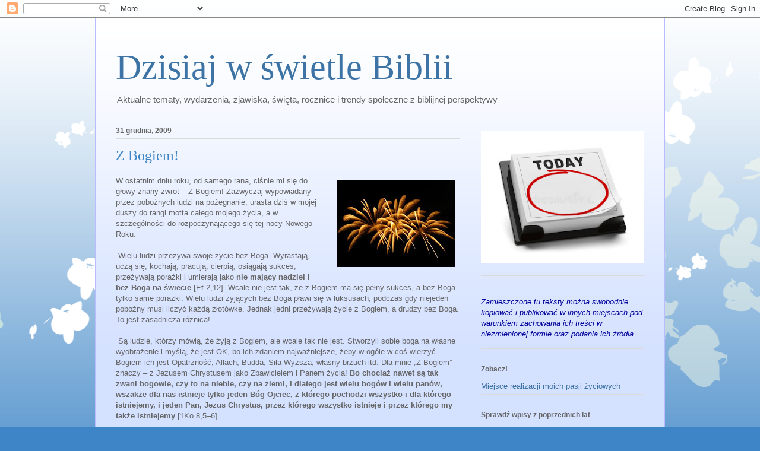

--- FILE ---
content_type: text/html; charset=UTF-8
request_url: https://dzisiajwswietlebiblii.blogspot.com/2009/
body_size: 63121
content:
<!DOCTYPE html>
<html class='v2' dir='ltr' lang='pl'>
<head>
<link href='https://www.blogger.com/static/v1/widgets/335934321-css_bundle_v2.css' rel='stylesheet' type='text/css'/>
<meta content='width=1100' name='viewport'/>
<meta content='text/html; charset=UTF-8' http-equiv='Content-Type'/>
<meta content='blogger' name='generator'/>
<link href='https://dzisiajwswietlebiblii.blogspot.com/favicon.ico' rel='icon' type='image/x-icon'/>
<link href='http://dzisiajwswietlebiblii.blogspot.com/2009/' rel='canonical'/>
<link rel="alternate" type="application/atom+xml" title="Dzisiaj w świetle Biblii - Atom" href="https://dzisiajwswietlebiblii.blogspot.com/feeds/posts/default" />
<link rel="alternate" type="application/rss+xml" title="Dzisiaj w świetle Biblii - RSS" href="https://dzisiajwswietlebiblii.blogspot.com/feeds/posts/default?alt=rss" />
<link rel="service.post" type="application/atom+xml" title="Dzisiaj w świetle Biblii - Atom" href="https://www.blogger.com/feeds/7925635852771885744/posts/default" />
<!--Can't find substitution for tag [blog.ieCssRetrofitLinks]-->
<meta content='http://dzisiajwswietlebiblii.blogspot.com/2009/' property='og:url'/>
<meta content='Dzisiaj w świetle Biblii' property='og:title'/>
<meta content='Aktualne tematy, wydarzenia, zjawiska, święta, rocznice i trendy społeczne z biblijnej perspektywy' property='og:description'/>
<title>Dzisiaj w świetle Biblii: 2009</title>
<style id='page-skin-1' type='text/css'><!--
/*
-----------------------------------------------
Blogger Template Style
Name:     Ethereal
Designer: Jason Morrow
URL:      jasonmorrow.etsy.com
----------------------------------------------- */
/* Content
----------------------------------------------- */
body {
font: normal normal 13px Arial, Tahoma, Helvetica, FreeSans, sans-serif;
color: #666666;
background: #3d85c6 none repeat-x scroll top left;
}
html body .content-outer {
min-width: 0;
max-width: 100%;
width: 100%;
}
a:link {
text-decoration: none;
color: #3d74a5;
}
a:visited {
text-decoration: none;
color: #4d469c;
}
a:hover {
text-decoration: underline;
color: #3d74a5;
}
.main-inner {
padding-top: 15px;
}
.body-fauxcolumn-outer {
background: transparent url(//themes.googleusercontent.com/image?id=0BwVBOzw_-hbMMDZjM2Q4YjctMTY2OC00ZGU2LWJjZDYtODVjOGRiOThlMGQ3) repeat-x scroll top center;
}
.content-fauxcolumns .fauxcolumn-inner {
background: #d4e1ff url(//www.blogblog.com/1kt/ethereal/white-fade.png) repeat-x scroll top left;
border-left: 1px solid #bbbbff;
border-right: 1px solid #bbbbff;
}
/* Flexible Background
----------------------------------------------- */
.content-fauxcolumn-outer .fauxborder-left {
width: 100%;
padding-left: 0;
margin-left: -0;
background-color: transparent;
background-image: none;
background-repeat: no-repeat;
background-position: left top;
}
.content-fauxcolumn-outer .fauxborder-right {
margin-right: -0;
width: 0;
background-color: transparent;
background-image: none;
background-repeat: no-repeat;
background-position: right top;
}
/* Columns
----------------------------------------------- */
.content-inner {
padding: 0;
}
/* Header
----------------------------------------------- */
.header-inner {
padding: 27px 0 3px;
}
.header-inner .section {
margin: 0 35px;
}
.Header h1 {
font: normal normal 60px Times, 'Times New Roman', FreeSerif, serif;
color: #3d74a5;
}
.Header h1 a {
color: #3d74a5;
}
.Header .description {
font-size: 115%;
color: #666666;
}
.header-inner .Header .titlewrapper,
.header-inner .Header .descriptionwrapper {
padding-left: 0;
padding-right: 0;
margin-bottom: 0;
}
/* Tabs
----------------------------------------------- */
.tabs-outer {
position: relative;
background: transparent;
}
.tabs-cap-top, .tabs-cap-bottom {
position: absolute;
width: 100%;
}
.tabs-cap-bottom {
bottom: 0;
}
.tabs-inner {
padding: 0;
}
.tabs-inner .section {
margin: 0 35px;
}
*+html body .tabs-inner .widget li {
padding: 1px;
}
.PageList {
border-bottom: 1px solid #c2d8fa;
}
.tabs-inner .widget li.selected a,
.tabs-inner .widget li a:hover {
position: relative;
-moz-border-radius-topleft: 5px;
-moz-border-radius-topright: 5px;
-webkit-border-top-left-radius: 5px;
-webkit-border-top-right-radius: 5px;
-goog-ms-border-top-left-radius: 5px;
-goog-ms-border-top-right-radius: 5px;
border-top-left-radius: 5px;
border-top-right-radius: 5px;
background: #4eabff none ;
color: #ffffff;
}
.tabs-inner .widget li a {
display: inline-block;
margin: 0;
margin-right: 1px;
padding: .65em 1.5em;
font: normal normal 12px Arial, Tahoma, Helvetica, FreeSans, sans-serif;
color: #666666;
background-color: #c2d8fa;
-moz-border-radius-topleft: 5px;
-moz-border-radius-topright: 5px;
-webkit-border-top-left-radius: 5px;
-webkit-border-top-right-radius: 5px;
-goog-ms-border-top-left-radius: 5px;
-goog-ms-border-top-right-radius: 5px;
border-top-left-radius: 5px;
border-top-right-radius: 5px;
}
/* Headings
----------------------------------------------- */
h2 {
font: normal bold 12px Verdana, Geneva, sans-serif;
color: #666666;
}
/* Widgets
----------------------------------------------- */
.main-inner .column-left-inner {
padding: 0 0 0 20px;
}
.main-inner .column-left-inner .section {
margin-right: 0;
}
.main-inner .column-right-inner {
padding: 0 20px 0 0;
}
.main-inner .column-right-inner .section {
margin-left: 0;
}
.main-inner .section {
padding: 0;
}
.main-inner .widget {
padding: 0 0 15px;
margin: 20px 0;
border-bottom: 1px solid #dbdbdb;
}
.main-inner .widget h2 {
margin: 0;
padding: .6em 0 .5em;
}
.footer-inner .widget h2 {
padding: 0 0 .4em;
}
.main-inner .widget h2 + div, .footer-inner .widget h2 + div {
padding-top: 15px;
}
.main-inner .widget .widget-content {
margin: 0;
padding: 15px 0 0;
}
.main-inner .widget ul, .main-inner .widget #ArchiveList ul.flat {
margin: -15px -15px -15px;
padding: 0;
list-style: none;
}
.main-inner .sidebar .widget h2 {
border-bottom: 1px solid #dbdbdb;
}
.main-inner .widget #ArchiveList {
margin: -15px 0 0;
}
.main-inner .widget ul li, .main-inner .widget #ArchiveList ul.flat li {
padding: .5em 15px;
text-indent: 0;
}
.main-inner .widget #ArchiveList ul li {
padding-top: .25em;
padding-bottom: .25em;
}
.main-inner .widget ul li:first-child, .main-inner .widget #ArchiveList ul.flat li:first-child {
border-top: none;
}
.main-inner .widget ul li:last-child, .main-inner .widget #ArchiveList ul.flat li:last-child {
border-bottom: none;
}
.main-inner .widget .post-body ul {
padding: 0 2.5em;
margin: .5em 0;
list-style: disc;
}
.main-inner .widget .post-body ul li {
padding: 0.25em 0;
margin-bottom: .25em;
color: #666666;
border: none;
}
.footer-inner .widget ul {
padding: 0;
list-style: none;
}
.widget .zippy {
color: #666666;
}
/* Posts
----------------------------------------------- */
.main.section {
margin: 0 20px;
}
body .main-inner .Blog {
padding: 0;
background-color: transparent;
border: none;
}
.main-inner .widget h2.date-header {
border-bottom: 1px solid #dbdbdb;
}
.date-outer {
position: relative;
margin: 15px 0 20px;
}
.date-outer:first-child {
margin-top: 0;
}
.date-posts {
clear: both;
}
.post-outer, .inline-ad {
border-bottom: 1px solid #dbdbdb;
padding: 30px 0;
}
.post-outer {
padding-bottom: 10px;
}
.post-outer:first-child {
padding-top: 0;
border-top: none;
}
.post-outer:last-child, .inline-ad:last-child {
border-bottom: none;
}
.post-body img {
padding: 8px;
}
h3.post-title, h4 {
font: normal normal 24px Times, Times New Roman, serif;
color: #3d85c6;
}
h3.post-title a {
font: normal normal 24px Times, Times New Roman, serif;
color: #3d85c6;
text-decoration: none;
}
h3.post-title a:hover {
color: #3d74a5;
text-decoration: underline;
}
.post-header {
margin: 0 0 1.5em;
}
.post-body {
line-height: 1.4;
}
.post-footer {
margin: 1.5em 0 0;
}
#blog-pager {
padding: 15px;
}
.blog-feeds, .post-feeds {
margin: 1em 0;
text-align: center;
}
.post-outer .comments {
margin-top: 2em;
}
/* Comments
----------------------------------------------- */
.comments .comments-content .icon.blog-author {
background-repeat: no-repeat;
background-image: url([data-uri]);
}
.comments .comments-content .loadmore a {
background: #d4e1ff url(//www.blogblog.com/1kt/ethereal/white-fade.png) repeat-x scroll top left;
}
.comments .comments-content .loadmore a {
border-top: 1px solid #dbdbdb;
border-bottom: 1px solid #dbdbdb;
}
.comments .comment-thread.inline-thread {
background: #d4e1ff url(//www.blogblog.com/1kt/ethereal/white-fade.png) repeat-x scroll top left;
}
.comments .continue {
border-top: 2px solid #dbdbdb;
}
/* Footer
----------------------------------------------- */
.footer-inner {
padding: 30px 0;
overflow: hidden;
}
/* Mobile
----------------------------------------------- */
body.mobile  {
background-size: auto
}
.mobile .body-fauxcolumn-outer {
background: ;
}
.mobile .content-fauxcolumns .fauxcolumn-inner {
opacity: 0.75;
}
.mobile .content-fauxcolumn-outer .fauxborder-right {
margin-right: 0;
}
.mobile-link-button {
background-color: #4eabff;
}
.mobile-link-button a:link, .mobile-link-button a:visited {
color: #ffffff;
}
.mobile-index-contents {
color: #444444;
}
.mobile .body-fauxcolumn-outer {
background-size: 100% auto;
}
.mobile .mobile-date-outer {
border-bottom: transparent;
}
.mobile .PageList {
border-bottom: none;
}
.mobile .tabs-inner .section {
margin: 0;
}
.mobile .tabs-inner .PageList .widget-content {
background: #4eabff none;
color: #ffffff;
}
.mobile .tabs-inner .PageList .widget-content .pagelist-arrow {
border-left: 1px solid #ffffff;
}
.mobile .footer-inner {
overflow: visible;
}
body.mobile .AdSense {
margin: 0 -10px;
}

--></style>
<style id='template-skin-1' type='text/css'><!--
body {
min-width: 960px;
}
.content-outer, .content-fauxcolumn-outer, .region-inner {
min-width: 960px;
max-width: 960px;
_width: 960px;
}
.main-inner .columns {
padding-left: 0;
padding-right: 310px;
}
.main-inner .fauxcolumn-center-outer {
left: 0;
right: 310px;
/* IE6 does not respect left and right together */
_width: expression(this.parentNode.offsetWidth -
parseInt("0") -
parseInt("310px") + 'px');
}
.main-inner .fauxcolumn-left-outer {
width: 0;
}
.main-inner .fauxcolumn-right-outer {
width: 310px;
}
.main-inner .column-left-outer {
width: 0;
right: 100%;
margin-left: -0;
}
.main-inner .column-right-outer {
width: 310px;
margin-right: -310px;
}
#layout {
min-width: 0;
}
#layout .content-outer {
min-width: 0;
width: 800px;
}
#layout .region-inner {
min-width: 0;
width: auto;
}
body#layout div.add_widget {
padding: 8px;
}
body#layout div.add_widget a {
margin-left: 32px;
}
--></style>
<link href='https://www.blogger.com/dyn-css/authorization.css?targetBlogID=7925635852771885744&amp;zx=0ce85784-1f42-402e-b252-1590c34edb80' media='none' onload='if(media!=&#39;all&#39;)media=&#39;all&#39;' rel='stylesheet'/><noscript><link href='https://www.blogger.com/dyn-css/authorization.css?targetBlogID=7925635852771885744&amp;zx=0ce85784-1f42-402e-b252-1590c34edb80' rel='stylesheet'/></noscript>
<meta name='google-adsense-platform-account' content='ca-host-pub-1556223355139109'/>
<meta name='google-adsense-platform-domain' content='blogspot.com'/>

</head>
<body class='loading variant-blossoms1Blue'>
<div class='navbar section' id='navbar' name='Pasek nawigacyjny'><div class='widget Navbar' data-version='1' id='Navbar1'><script type="text/javascript">
    function setAttributeOnload(object, attribute, val) {
      if(window.addEventListener) {
        window.addEventListener('load',
          function(){ object[attribute] = val; }, false);
      } else {
        window.attachEvent('onload', function(){ object[attribute] = val; });
      }
    }
  </script>
<div id="navbar-iframe-container"></div>
<script type="text/javascript" src="https://apis.google.com/js/platform.js"></script>
<script type="text/javascript">
      gapi.load("gapi.iframes:gapi.iframes.style.bubble", function() {
        if (gapi.iframes && gapi.iframes.getContext) {
          gapi.iframes.getContext().openChild({
              url: 'https://www.blogger.com/navbar/7925635852771885744?origin\x3dhttps://dzisiajwswietlebiblii.blogspot.com',
              where: document.getElementById("navbar-iframe-container"),
              id: "navbar-iframe"
          });
        }
      });
    </script><script type="text/javascript">
(function() {
var script = document.createElement('script');
script.type = 'text/javascript';
script.src = '//pagead2.googlesyndication.com/pagead/js/google_top_exp.js';
var head = document.getElementsByTagName('head')[0];
if (head) {
head.appendChild(script);
}})();
</script>
</div></div>
<div class='body-fauxcolumns'>
<div class='fauxcolumn-outer body-fauxcolumn-outer'>
<div class='cap-top'>
<div class='cap-left'></div>
<div class='cap-right'></div>
</div>
<div class='fauxborder-left'>
<div class='fauxborder-right'></div>
<div class='fauxcolumn-inner'>
</div>
</div>
<div class='cap-bottom'>
<div class='cap-left'></div>
<div class='cap-right'></div>
</div>
</div>
</div>
<div class='content'>
<div class='content-fauxcolumns'>
<div class='fauxcolumn-outer content-fauxcolumn-outer'>
<div class='cap-top'>
<div class='cap-left'></div>
<div class='cap-right'></div>
</div>
<div class='fauxborder-left'>
<div class='fauxborder-right'></div>
<div class='fauxcolumn-inner'>
</div>
</div>
<div class='cap-bottom'>
<div class='cap-left'></div>
<div class='cap-right'></div>
</div>
</div>
</div>
<div class='content-outer'>
<div class='content-cap-top cap-top'>
<div class='cap-left'></div>
<div class='cap-right'></div>
</div>
<div class='fauxborder-left content-fauxborder-left'>
<div class='fauxborder-right content-fauxborder-right'></div>
<div class='content-inner'>
<header>
<div class='header-outer'>
<div class='header-cap-top cap-top'>
<div class='cap-left'></div>
<div class='cap-right'></div>
</div>
<div class='fauxborder-left header-fauxborder-left'>
<div class='fauxborder-right header-fauxborder-right'></div>
<div class='region-inner header-inner'>
<div class='header section' id='header' name='Nagłówek'><div class='widget Header' data-version='1' id='Header1'>
<div id='header-inner'>
<div class='titlewrapper'>
<h1 class='title'>
<a href='https://dzisiajwswietlebiblii.blogspot.com/'>
Dzisiaj w świetle Biblii
</a>
</h1>
</div>
<div class='descriptionwrapper'>
<p class='description'><span>Aktualne tematy, wydarzenia, zjawiska, święta, rocznice i trendy społeczne z biblijnej perspektywy</span></p>
</div>
</div>
</div></div>
</div>
</div>
<div class='header-cap-bottom cap-bottom'>
<div class='cap-left'></div>
<div class='cap-right'></div>
</div>
</div>
</header>
<div class='tabs-outer'>
<div class='tabs-cap-top cap-top'>
<div class='cap-left'></div>
<div class='cap-right'></div>
</div>
<div class='fauxborder-left tabs-fauxborder-left'>
<div class='fauxborder-right tabs-fauxborder-right'></div>
<div class='region-inner tabs-inner'>
<div class='tabs no-items section' id='crosscol' name='Wszystkie kolumny'></div>
<div class='tabs no-items section' id='crosscol-overflow' name='Cross-Column 2'></div>
</div>
</div>
<div class='tabs-cap-bottom cap-bottom'>
<div class='cap-left'></div>
<div class='cap-right'></div>
</div>
</div>
<div class='main-outer'>
<div class='main-cap-top cap-top'>
<div class='cap-left'></div>
<div class='cap-right'></div>
</div>
<div class='fauxborder-left main-fauxborder-left'>
<div class='fauxborder-right main-fauxborder-right'></div>
<div class='region-inner main-inner'>
<div class='columns fauxcolumns'>
<div class='fauxcolumn-outer fauxcolumn-center-outer'>
<div class='cap-top'>
<div class='cap-left'></div>
<div class='cap-right'></div>
</div>
<div class='fauxborder-left'>
<div class='fauxborder-right'></div>
<div class='fauxcolumn-inner'>
</div>
</div>
<div class='cap-bottom'>
<div class='cap-left'></div>
<div class='cap-right'></div>
</div>
</div>
<div class='fauxcolumn-outer fauxcolumn-left-outer'>
<div class='cap-top'>
<div class='cap-left'></div>
<div class='cap-right'></div>
</div>
<div class='fauxborder-left'>
<div class='fauxborder-right'></div>
<div class='fauxcolumn-inner'>
</div>
</div>
<div class='cap-bottom'>
<div class='cap-left'></div>
<div class='cap-right'></div>
</div>
</div>
<div class='fauxcolumn-outer fauxcolumn-right-outer'>
<div class='cap-top'>
<div class='cap-left'></div>
<div class='cap-right'></div>
</div>
<div class='fauxborder-left'>
<div class='fauxborder-right'></div>
<div class='fauxcolumn-inner'>
</div>
</div>
<div class='cap-bottom'>
<div class='cap-left'></div>
<div class='cap-right'></div>
</div>
</div>
<!-- corrects IE6 width calculation -->
<div class='columns-inner'>
<div class='column-center-outer'>
<div class='column-center-inner'>
<div class='main section' id='main' name='Główny'><div class='widget Blog' data-version='1' id='Blog1'>
<div class='blog-posts hfeed'>

          <div class="date-outer">
        
<h2 class='date-header'><span>31 grudnia, 2009</span></h2>

          <div class="date-posts">
        
<div class='post-outer'>
<div class='post hentry uncustomized-post-template' itemprop='blogPost' itemscope='itemscope' itemtype='http://schema.org/BlogPosting'>
<meta content='https://blogger.googleusercontent.com/img/b/R29vZ2xl/AVvXsEiZW_w3bQQHbGLtYbaf3KmfV-RU9LvGOP9GQ0_v6RtgS9l7b_zFSGUg03Stwa3OKQtEqGGoafysylbOGmcSFsNOxbxr56BALOW5xnI34vgOQTgE2fHye06cp3rPBFD9C0GqZnq35xm6GfKq/s200/nowyrok.jpg' itemprop='image_url'/>
<meta content='7925635852771885744' itemprop='blogId'/>
<meta content='6200299939381152415' itemprop='postId'/>
<a name='6200299939381152415'></a>
<h3 class='post-title entry-title' itemprop='name'>
<a href='https://dzisiajwswietlebiblii.blogspot.com/2009/12/z-bogiem.html'>Z Bogiem!</a>
</h3>
<div class='post-header'>
<div class='post-header-line-1'></div>
</div>
<div class='post-body entry-content' id='post-body-6200299939381152415' itemprop='description articleBody'>
<div class="separator" style="clear: both; text-align: left;"><a href="https://blogger.googleusercontent.com/img/b/R29vZ2xl/AVvXsEiZW_w3bQQHbGLtYbaf3KmfV-RU9LvGOP9GQ0_v6RtgS9l7b_zFSGUg03Stwa3OKQtEqGGoafysylbOGmcSFsNOxbxr56BALOW5xnI34vgOQTgE2fHye06cp3rPBFD9C0GqZnq35xm6GfKq/s1600-h/nowyrok.jpg" imageanchor="1" style="clear: right; cssfloat: right; float: right; margin-bottom: 1em; margin-left: 1em;"><img border="0" ps="true" src="https://blogger.googleusercontent.com/img/b/R29vZ2xl/AVvXsEiZW_w3bQQHbGLtYbaf3KmfV-RU9LvGOP9GQ0_v6RtgS9l7b_zFSGUg03Stwa3OKQtEqGGoafysylbOGmcSFsNOxbxr56BALOW5xnI34vgOQTgE2fHye06cp3rPBFD9C0GqZnq35xm6GfKq/s200/nowyrok.jpg" /></a>W ostatnim dniu roku, od samego rana, ciśnie mi się do głowy znany zwrot &#8211; Z Bogiem! Zazwyczaj wypowiadany przez pobożnych ludzi na pożegnanie, urasta dziś w mojej duszy do rangi motta całego mojego życia, a w szczególności do rozpoczynającego się tej nocy Nowego Roku.<br />
</div><br />
&nbsp;Wielu ludzi przeżywa swoje życie bez Boga. Wyrastają, uczą się, kochają, pracują, cierpią, osiągają sukces, przeżywają porażki i umierają jako <strong>nie mający nadziei i bez Boga na świecie</strong> [Ef 2,12]. Wcale nie jest tak, że z Bogiem ma się pełny sukces, a bez Boga tylko same porażki. Wielu ludzi żyjących bez Boga pławi się w luksusach, podczas gdy niejeden pobożny musi liczyć każdą złotówkę. Jednak jedni przeżywają życie z Bogiem, a drudzy bez Boga. To jest zasadnicza różnica!<br />
<br />
&nbsp;Są ludzie, którzy mówią, że żyją z Bogiem, ale wcale tak nie jest. Stworzyli sobie boga na własne wyobrażenie i myślą, że jest OK, bo ich zdaniem najważniejsze, żeby w ogóle w coś wierzyć. Bogiem ich jest Opatrzność, Allach, Budda, Siła Wyższa, własny brzuch itd. Dla mnie &#8222;Z Bogiem&#8221; znaczy &#8211; z Jezusem Chrystusem jako Zbawicielem i Panem życia! <strong>Bo chociaż nawet są tak zwani bogowie, czy to na niebie, czy na ziemi, i dlatego jest wielu bogów i wielu panów, wszakże dla nas istnieje tylko jeden Bóg Ojciec, z którego pochodzi wszystko i dla którego istniejemy, i jeden Pan, Jezus Chrystus, przez którego wszystko istnieje i przez którego my także istniejemy</strong> [1Ko 8,5&#8211;6].<br />
<br />
&nbsp;Coraz częściej bywa, że ludzie wprawdzie postanawiają z kimś się związać, ale gdy sprawy przybiorą zły obrót, wycofują się i nie chcą już dłużej z nim być. Małżeństwo, przyjaźń, spółka biznesowa &#8211; kończą się, gdy partner przestał spełniać oczekiwania. Postanawiam, że będę żyć z Bogiem w Nowym Roku, niezależnie od okoliczności. W dniach dobrych i złych. Nawet przez głowę mi nie przechodzi, że można byłoby z jakiegoś powodu odejść od Boga i żyć bez Niego.<br />
<br />
&nbsp;Z Bogiem, bo On Sam w Sobie jest najwyższą dla mnie wartością. On jest <em>El Shaddai</em>, co znaczy &#8211; ten, który wystarcza za wszystko. Mogę wszystko stracić; przyjaciół, zdrowie, dach nad głową, a Jego obecność, a świadomość, że jestem z Nim - wciąż będzie dostatecznym zadowoleniem dla mojej duszy. <strong>Lecz moim szczęściem być blisko Boga. Pokładam w Panu, w Bogu nadzieję moją</strong> [Ps 73,28].<br />
<br />
Takie jest moje ostatnie słowo w Starym Roku na Nowy Rok. Tak też brzmią moje życzenia dla Ciebie. Z Bogiem!
<div style='clear: both;'></div>
</div>
<div class='post-footer'>
<div class='post-footer-line post-footer-line-1'>
<span class='post-author vcard'>
Autor:
<span class='fn' itemprop='author' itemscope='itemscope' itemtype='http://schema.org/Person'>
<meta content='https://www.blogger.com/profile/06930443269068290327' itemprop='url'/>
<a class='g-profile' href='https://www.blogger.com/profile/06930443269068290327' rel='author' title='author profile'>
<span itemprop='name'>Marian Biernacki</span>
</a>
</span>
</span>
<span class='post-timestamp'>
</span>
<span class='post-comment-link'>
<a class='comment-link' href='https://dzisiajwswietlebiblii.blogspot.com/2009/12/z-bogiem.html#comment-form' onclick=''>
3 komentarze:
  </a>
</span>
<span class='post-icons'>
<span class='item-action'>
<a href='https://www.blogger.com/email-post/7925635852771885744/6200299939381152415' title='Wyślij posta przez e-mail'>
<img alt='' class='icon-action' height='13' src='https://resources.blogblog.com/img/icon18_email.gif' width='18'/>
</a>
</span>
<span class='item-control blog-admin pid-1126026158'>
<a href='https://www.blogger.com/post-edit.g?blogID=7925635852771885744&postID=6200299939381152415&from=pencil' title='Edytuj post'>
<img alt='' class='icon-action' height='18' src='https://resources.blogblog.com/img/icon18_edit_allbkg.gif' width='18'/>
</a>
</span>
</span>
<div class='post-share-buttons goog-inline-block'>
</div>
</div>
<div class='post-footer-line post-footer-line-2'>
<span class='post-labels'>
</span>
</div>
<div class='post-footer-line post-footer-line-3'>
<span class='post-location'>
</span>
</div>
</div>
</div>
</div>

          </div></div>
        

          <div class="date-outer">
        
<h2 class='date-header'><span>30 grudnia, 2009</span></h2>

          <div class="date-posts">
        
<div class='post-outer'>
<div class='post hentry uncustomized-post-template' itemprop='blogPost' itemscope='itemscope' itemtype='http://schema.org/BlogPosting'>
<meta content='https://blogger.googleusercontent.com/img/b/R29vZ2xl/AVvXsEiX12VgoZo4c4vV_JDQldFXMb6YELcLStpI0T0b-t1T5P5hwDtjdBiJU9UXQgx98-E8fBMXTdrVz19-0Q_iX2nXcsNWOFclRXKEkJcj7F-5EWL0ZrTAWUVt0WCwKcJp9DuHq7D95LgMlZ9P/s200/so%C5%82dek' itemprop='image_url'/>
<meta content='7925635852771885744' itemprop='blogId'/>
<meta content='6266560008293471953' itemprop='postId'/>
<a name='6266560008293471953'></a>
<h3 class='post-title entry-title' itemprop='name'>
<a href='https://dzisiajwswietlebiblii.blogspot.com/2009/12/wyczucie-wasciwej-pory-opuszczenia.html'>Wyczucie właściwej pory opuszczenia bandery</a>
</h3>
<div class='post-header'>
<div class='post-header-line-1'></div>
</div>
<div class='post-body entry-content' id='post-body-6266560008293471953' itemprop='description articleBody'>
<div class="separator" style="clear: both; text-align: left;"><a href="https://blogger.googleusercontent.com/img/b/R29vZ2xl/AVvXsEiX12VgoZo4c4vV_JDQldFXMb6YELcLStpI0T0b-t1T5P5hwDtjdBiJU9UXQgx98-E8fBMXTdrVz19-0Q_iX2nXcsNWOFclRXKEkJcj7F-5EWL0ZrTAWUVt0WCwKcJp9DuHq7D95LgMlZ9P/s1600-h/so%C5%82dek" imageanchor="1" style="clear: right; cssfloat: right; float: right; margin-bottom: 1em; margin-left: 1em;"><img border="0" ps="true" src="https://blogger.googleusercontent.com/img/b/R29vZ2xl/AVvXsEiX12VgoZo4c4vV_JDQldFXMb6YELcLStpI0T0b-t1T5P5hwDtjdBiJU9UXQgx98-E8fBMXTdrVz19-0Q_iX2nXcsNWOFclRXKEkJcj7F-5EWL0ZrTAWUVt0WCwKcJp9DuHq7D95LgMlZ9P/s200/so%C5%82dek" /></a>Niedaleko mojego domu w Gdańsku, przy&nbsp; nabrzeżu&nbsp; Motławy,&nbsp; niemal naprzeciwko znanego z pocztówek Żurawia,&nbsp;stoi zacumowany Sołdek. Jest to pierwszy pełnomorski statek wybudowany po wojnie w gdańskiej stoczni, tzw. rudowęglowiec dawnymi czasy służący przede wszystkim do transportu węgla. Od chwili uroczystego podniesienia bandery, które&nbsp;miało miejsce&nbsp;w Szczecinie sześćdziesiąt lat temu, przez ponad trzydzieści lat Sołdek pływał po morzach i oceanach, aby 30 grudnia 1980 roku zakończyć swą pracę i kilka miesięcy później powrócić do Gdańska. Teraz, już blisko trzydzieści kolejnych lat, służy tu jako ważny eksponat Centralnego Muzeum Morskiego. <br />
</div><br />
Właśnie ta chwila opuszczenia na Sołdku bandery&nbsp;w dniu 30 grudnia sprowokowała mnie do dzisiejszej&nbsp;refleksji.&nbsp;Rozmyślam o tym, jak ważne jest, aby w odpowiednim czasie zakończyć aktywność zawodową i zdążyć zająć się w życiu czynnościami właściwymi dla tzw. trzeciego wieku. <br />
<br />
Abstrahując od stanu technicznego tego pierwszego 'cudu' polskiego przemysłu stoczniowego powojennej Polski, który niewątpliwie wpłynął na wycofanie go z floty, myślę, że Sołdek miał wielkie szczęście, że nie był dłużej eksploatowany. Gdyby nadal wypływał w morze, któregoś dnia zatonąłby niechybnie, albo gdzieś w dalekich krajach w końcu pocięliby go na żyletki. A tak od trzech dekad stoi sobie pięknie odmalowany, wzbudza zainteresowanie turystów&nbsp;i stanowi przykład polskiej myśli technicznej z wczesnych lat powojennych.<br />
<br />
&nbsp;Trochę podobnie bywa też z ludźmi. W każdej dziedzinie ludzkiej aktywności należy w określonych latach dać z siebie wszystko, a potem w stosownej porze zejść z pola, robiąc miejsce dla innych&nbsp;i pozostawiając po sobie niezatartą pamięć&nbsp;swojej klasy&nbsp;oraz użyteczności.&nbsp;Zarówno sportowcy, artyści, przedsiębiorcy jak i duchowni powinni mieć zdolność rozpoznania właściwego czasu swego odejścia. W innym przypadku musi zdarzyć się przykrość oglądania niegdyś podziwianego mistrza na trzydziestym którymś miejscu tabeli wyników, albo wątpliwa przyjemność słuchania odgrzewanych i coraz marniej prezentowanych treści.<br />
<br />
<strong>&nbsp;Wszystko ma swój czas i każda sprawa pod niebem ma swoją porę: Jest czas rodzenia i czas umierania; jest czas sadzenia i czas wyrywania tego, co zasadzono. Jest czas zabijania i czas leczenia; jest czas burzenia i czas budowania. Jest czas płaczu i czas śmiechu; jest czas narzekania i czas pląsów. Jest czas rozrzucania kamieni i czas zbierania kamieni; jest czas pieszczot i czas wstrzymywania się od pieszczot. Jest czas szukania i czas gubienia; jest czas przechowywania i czas odrzucania. Jest czas rozdzierania i czas zszywania; jest czas milczenia i czas mówienia. Jest czas miłowania i czas nienawidzenia; jest czas wojny i czas pokoju</strong> [Kzn 3,1&#8211;8].<br />
<br />
&nbsp;Chociaż mógłbym tę refleksję z łatwością odnieść do wielu moich zewnętrznych obserwacji, to jednak chcę ją zaaplikować przede wszystkim samemu sobie. Niechby tak często oglądana przeze mnie bryła Sołdka utrzymała w czujności mój umysł i przypominała o zbliżającej się porze opuszczenia bandery. Za Mojżeszem powtórzę więc znane słowa modlitwy: <strong>Naucz nas liczyć dni nasze, abyśmy posiedli mądre serce!</strong> [Ps 90,12].
<div style='clear: both;'></div>
</div>
<div class='post-footer'>
<div class='post-footer-line post-footer-line-1'>
<span class='post-author vcard'>
Autor:
<span class='fn' itemprop='author' itemscope='itemscope' itemtype='http://schema.org/Person'>
<meta content='https://www.blogger.com/profile/06930443269068290327' itemprop='url'/>
<a class='g-profile' href='https://www.blogger.com/profile/06930443269068290327' rel='author' title='author profile'>
<span itemprop='name'>Marian Biernacki</span>
</a>
</span>
</span>
<span class='post-timestamp'>
</span>
<span class='post-comment-link'>
<a class='comment-link' href='https://dzisiajwswietlebiblii.blogspot.com/2009/12/wyczucie-wasciwej-pory-opuszczenia.html#comment-form' onclick=''>
1 komentarz:
  </a>
</span>
<span class='post-icons'>
<span class='item-action'>
<a href='https://www.blogger.com/email-post/7925635852771885744/6266560008293471953' title='Wyślij posta przez e-mail'>
<img alt='' class='icon-action' height='13' src='https://resources.blogblog.com/img/icon18_email.gif' width='18'/>
</a>
</span>
<span class='item-control blog-admin pid-1126026158'>
<a href='https://www.blogger.com/post-edit.g?blogID=7925635852771885744&postID=6266560008293471953&from=pencil' title='Edytuj post'>
<img alt='' class='icon-action' height='18' src='https://resources.blogblog.com/img/icon18_edit_allbkg.gif' width='18'/>
</a>
</span>
</span>
<div class='post-share-buttons goog-inline-block'>
</div>
</div>
<div class='post-footer-line post-footer-line-2'>
<span class='post-labels'>
</span>
</div>
<div class='post-footer-line post-footer-line-3'>
<span class='post-location'>
</span>
</div>
</div>
</div>
</div>

          </div></div>
        

          <div class="date-outer">
        
<h2 class='date-header'><span>29 grudnia, 2009</span></h2>

          <div class="date-posts">
        
<div class='post-outer'>
<div class='post hentry uncustomized-post-template' itemprop='blogPost' itemscope='itemscope' itemtype='http://schema.org/BlogPosting'>
<meta content='https://blogger.googleusercontent.com/img/b/R29vZ2xl/AVvXsEgV2pLGwLIjamwVKl_38zAQGNMtLrThVEsB39_rl6FVlDTbfX-IRJ8tNuPSpjUX0KO5ubqHYw1ziTd__pt3IecjpmRkpDsTGsEH9D2moIFxNdKfNxWHH_bSl_du5eeib05XrogMt5d-g2ii/s200/taniec+ducha.jpg' itemprop='image_url'/>
<meta content='7925635852771885744' itemprop='blogId'/>
<meta content='3223627535086965855' itemprop='postId'/>
<a name='3223627535086965855'></a>
<h3 class='post-title entry-title' itemprop='name'>
<a href='https://dzisiajwswietlebiblii.blogspot.com/2009/12/taniec-ducha.html'>Taniec Ducha</a>
</h3>
<div class='post-header'>
<div class='post-header-line-1'></div>
</div>
<div class='post-body entry-content' id='post-body-3223627535086965855' itemprop='description articleBody'>
<div class="separator" style="clear: both; text-align: left;">
<a href="https://blogger.googleusercontent.com/img/b/R29vZ2xl/AVvXsEgV2pLGwLIjamwVKl_38zAQGNMtLrThVEsB39_rl6FVlDTbfX-IRJ8tNuPSpjUX0KO5ubqHYw1ziTd__pt3IecjpmRkpDsTGsEH9D2moIFxNdKfNxWHH_bSl_du5eeib05XrogMt5d-g2ii/s1600-h/taniec+ducha.jpg" imageanchor="1" style="clear: right; cssfloat: right; float: right; margin-bottom: 1em; margin-left: 1em;"><img border="0" ps="true" src="https://blogger.googleusercontent.com/img/b/R29vZ2xl/AVvXsEgV2pLGwLIjamwVKl_38zAQGNMtLrThVEsB39_rl6FVlDTbfX-IRJ8tNuPSpjUX0KO5ubqHYw1ziTd__pt3IecjpmRkpDsTGsEH9D2moIFxNdKfNxWHH_bSl_du5eeib05XrogMt5d-g2ii/s200/taniec+ducha.jpg" /></a>Dziś przypada smutna rocznica masakry Indian z plemienia Siuksów, dokonanej w dniu 29 grudnia 1890 roku przez wojska Stanów Zjednoczonych nad strumieniem Wounded Knee.</div>
<br />
&nbsp;Rozczarowani ciężkimi warunkami życia, łamaniem składanych im obietnic i brakiem perspektyw na przyszłość, Indianie żyli wspomnieniami przeszłości i chętnie zwracali się ku dającym nadzieję nowym prorokom. Jednym z nich był Indianin Pajute z Nevady &#8211; Wovoka (Jack Wilson). W oparciu o rzekome objawienie zapoczątkował on wśród Indian nowy ruch religijny, będący swoistą mieszanką ideologii i rytuałów małej chrześcijańskiej wspólnoty Shakerystów (ang. Shakers) z tradycyjnym mistycyzmem, spirytualizmem i taneczną obrzędowością Pajutów. <br />
<br />
&nbsp;Nowa religia obiecywała wyznawcom nadejście końca świata połączonego z zagładą białych ludzi, powrót wytępionych stad bizonów i ponowne połączenie się z bliskimi. Oprócz systematycznego uczestnictwa w ekstatycznych obrzędach Tańca Ducha nakazywała m.in. życie w pokoju, dobre uczynki oraz odrzucenie alkoholu. Siuksowie do rytuałów Wovoki dodali trans i charakterystyczne koszule ducha, które &#8211; zdaniem wyznawców kultu &#8211; miały ich chronić przed kulami wrogów. Taniec Ducha trwał zazwyczaj pięć dni. Jego uczestnicy pościli w celu przeżycia pełnego, duchowego oczyszczenia, a przy tym&nbsp;bardzo rozbudzali w sobie&nbsp; chęć działania. <br />
<br />
Właśnie celebrowanie owego Tańca Ducha było jednym z głównych pretekstów do masakry nad Wounded Knee. Amerykanie uważając go za taniec wojenny, w obawie o swoje bezpieczeństwo podjęli działania zaradcze. Do rezerwatów Dakoty wezwano znaczne oddziały wojska. W grudniu 1890 ceremonie Tańca Ducha zostały w rezerwatach Siuksów zakazane, a tańczących "wrogich Indian" wezwano do powrotu do wyznaczonych i kontrolowanych przez władze placówek.<br />
<br />
&nbsp;Wtedy doszło do tragedii, która w amerykańskich źródłach nazywana "bitwą", przez większość historyków uważana jest za masakrę. Rozbrojona wcześniej grupa Indian z wodzem Wielką Stopą (ang. Big Foot) na czele, składająca się w dużej części z kobiet i dzieci została otoczona przez 7 Pułk Kawalerii i dosłownie zmasakrowana. Na miejscu zginęło ok. 150 Indian, ale łączną liczbę ofiar tej tragedii szacuje się na około 300 osób. <br />
<br />
&nbsp;Jak na tę masakrę sprzed 120 lat można dziś spojrzeć w świetle Biblii? Mnie osobiście zaintrygowała w tym rola owego Tańca Ducha. W wyniku sugestywnej działalności proroka Wovoki, Indianie zostali zmanipulowani i wciągnięci w rytuał, który ostatecznie ich zgubił. Na wyznaczonych przez rząd terenach mogliby wieść w miarę cichy i spokojny żywot. Jednak ekstatyczny Taniec Ducha wprowadzał ich w stan iluzorycznych nadziei i pobudzał do działań, które nie miały szans na powodzenie. Skończyło się to tragedią, której w żadnym razie nie można nazwać męczeństwem za wiarę w Chrystusa.<br />
<br />
&nbsp;Działalność fałszywych proroków i dzisiaj jest niebezpieczna. <strong>Strzeżcie się fałszywych proroków, którzy przychodzą do was w odzieniu owczym, wewnątrz zaś są wilkami drapieżnymi!</strong> [Mt 7,15]. Niestety, także teraz można natknąć się na swoistych maniaków wzywających do podjęcia jakiejś bliżej nieokreślonej, duchowej walki.&nbsp; Coraz częściej praktycznie towarzyszy też temu <em>nomen omen</em> taniec duchowy i tzw. flagi wojenne. <br />
<br />
&nbsp;W rezultacie aktywności owych strategów i speców od duchowej walki, wielu poczciwych chrześcijan, zamiast &#8211; jak to jest w piosence &#8211; <em>po prostu z Jezusem żyć, zwyczajnie, bez wielkich słów, każdy dzień powierzać Mu, stale przy Nim trwać</em> &#8211; daje się wciągać w działalność nie znajdującą oparcia w nowotestamentowej nauce apostołów i proroków.<br />
<br />
<strong>Umiłowani, nie każdemu duchowi wierzcie, lecz badajcie duchy, czy są z Boga, gdyż wielu fałszywych proroków wyszło na ten świat</strong> [1Jn 4,1]. Strzeżmy się takich przywódców duchowych, którzy próbują nas zaangażować w posty, obrzędy i walki duchowe z jakimś wyimaginowanym wrogiem. Uważajmy na takich proroków, którzy dążą do zagospodarowania każdej godziny naszego wolnego czasu i każdej naszej złotówki. <br />
<br />
&nbsp;Jeden z moich ojców w wierze zwykł mawiać: <em>&#8222;Pamiętaj synu, nie biegaj za prorokami&#8221;.</em> Dziś ja &#8211; nawiązując do indiańskiego obrzędu Tańca Ducha i jego zgubnego dla Siuksów skutku &#8211; wzywam do większej rozwagi w słuchaniu współczesnych proroków.&nbsp;Zawsze sprawdzaj, jak to, co oni głoszą, ma się do całości nauki Pisma Świętego, a nie tylko do kilku wybranych z niego urywków. Nie daj się wciągnąć w to, co niebiblijne, choćby nie wiem jak&nbsp;atrakcyjnie to brzmiało,&nbsp;bo inaczej&nbsp;<em>i ty zostaniesz Indianinem ;)</em>
<div style='clear: both;'></div>
</div>
<div class='post-footer'>
<div class='post-footer-line post-footer-line-1'>
<span class='post-author vcard'>
Autor:
<span class='fn' itemprop='author' itemscope='itemscope' itemtype='http://schema.org/Person'>
<meta content='https://www.blogger.com/profile/06930443269068290327' itemprop='url'/>
<a class='g-profile' href='https://www.blogger.com/profile/06930443269068290327' rel='author' title='author profile'>
<span itemprop='name'>Marian Biernacki</span>
</a>
</span>
</span>
<span class='post-timestamp'>
</span>
<span class='post-comment-link'>
<a class='comment-link' href='https://dzisiajwswietlebiblii.blogspot.com/2009/12/taniec-ducha.html#comment-form' onclick=''>
18 komentarzy:
  </a>
</span>
<span class='post-icons'>
<span class='item-action'>
<a href='https://www.blogger.com/email-post/7925635852771885744/3223627535086965855' title='Wyślij posta przez e-mail'>
<img alt='' class='icon-action' height='13' src='https://resources.blogblog.com/img/icon18_email.gif' width='18'/>
</a>
</span>
<span class='item-control blog-admin pid-1126026158'>
<a href='https://www.blogger.com/post-edit.g?blogID=7925635852771885744&postID=3223627535086965855&from=pencil' title='Edytuj post'>
<img alt='' class='icon-action' height='18' src='https://resources.blogblog.com/img/icon18_edit_allbkg.gif' width='18'/>
</a>
</span>
</span>
<div class='post-share-buttons goog-inline-block'>
</div>
</div>
<div class='post-footer-line post-footer-line-2'>
<span class='post-labels'>
</span>
</div>
<div class='post-footer-line post-footer-line-3'>
<span class='post-location'>
</span>
</div>
</div>
</div>
</div>

          </div></div>
        

          <div class="date-outer">
        
<h2 class='date-header'><span>28 grudnia, 2009</span></h2>

          <div class="date-posts">
        
<div class='post-outer'>
<div class='post hentry uncustomized-post-template' itemprop='blogPost' itemscope='itemscope' itemtype='http://schema.org/BlogPosting'>
<meta content='https://blogger.googleusercontent.com/img/b/R29vZ2xl/AVvXsEj6AyOUXg8pOoeedahH7iB-jJwEHNmOFzkR5yJOKl5yW53SrboKtzmNAXEzMd4-pROt-TknAALvgtXo2JojVzaIOzSV8QZIaUpI28XOtRwPcQ5-6n00a_3jvjerX6VXA5Nw-EjnhZBJBiDo/s200/gumadozucia.jpg' itemprop='image_url'/>
<meta content='7925635852771885744' itemprop='blogId'/>
<meta content='3004339357302989644' itemprop='postId'/>
<a name='3004339357302989644'></a>
<h3 class='post-title entry-title' itemprop='name'>
<a href='https://dzisiajwswietlebiblii.blogspot.com/2009/12/dobrodziejstwo-gumy-do-zucia.html'>Dobrodziejstwo gumy do żucia</a>
</h3>
<div class='post-header'>
<div class='post-header-line-1'></div>
</div>
<div class='post-body entry-content' id='post-body-3004339357302989644' itemprop='description articleBody'>
<div class="separator" style="clear: both; text-align: left;"><a href="https://blogger.googleusercontent.com/img/b/R29vZ2xl/AVvXsEj6AyOUXg8pOoeedahH7iB-jJwEHNmOFzkR5yJOKl5yW53SrboKtzmNAXEzMd4-pROt-TknAALvgtXo2JojVzaIOzSV8QZIaUpI28XOtRwPcQ5-6n00a_3jvjerX6VXA5Nw-EjnhZBJBiDo/s1600-h/gumadozucia.jpg" imageanchor="1" style="clear: right; cssfloat: right; float: right; margin-bottom: 1em; margin-left: 1em;"><img border="0" ps="true" src="https://blogger.googleusercontent.com/img/b/R29vZ2xl/AVvXsEj6AyOUXg8pOoeedahH7iB-jJwEHNmOFzkR5yJOKl5yW53SrboKtzmNAXEzMd4-pROt-TknAALvgtXo2JojVzaIOzSV8QZIaUpI28XOtRwPcQ5-6n00a_3jvjerX6VXA5Nw-EjnhZBJBiDo/s200/gumadozucia.jpg" /></a>Dokładnie 140 lat temu, 28 grudnia 1869 roku w Biurze Patentowym Stanów Zjednoczonych niejaki William F. Semple z Mount Vernor [Ohio] opatentował wynaleziony przez siebie sposób wytwarzania gumy do żucia [patent <a href="//www.google.com/patents?vid=USPAT98304&amp;id=8qJOAAAAEBAJ&amp;dq=98,304&amp;jtp=1#v=onepage&amp;q=&amp;f=false">Nr 98.304</a>]. Wiadomo, że już m.in. starożytni Grecy i Indianie mieli zwyczaj żucia żywicy z tzw. drzewa gumowego w celu oczyszczania zębów i odświeżania oddechu, co można uznać za pierwowzór dzisiejszej gumy do żucia, jednak obecnie jest to wyrób wysoce udoskonalony i uatrakcyjniony smakowo. <br />
</div><br />
&nbsp;Guma do żucia jest produktem spożywczym o szczególnej funkcjonalności dla organizmu człowieka. Już sam proces jej żucia zmniejsza napięcie nerwowe. Ponadto żucie gumy zwiększa wydzielanie śliny i soków trawiennych, wzmacnia mięśnie szczęk, poprawia higienę jamy ustnej, stan uzębienia oraz dziąseł. Relaksujące działanie gumy do żucia docenili kwatermistrze żołnierzy amerykańskich. Właśnie z tego powodu jest ona stałą częścią codziennych racji żołnierskich we współczesnej armii USA. <br />
<br />
&nbsp;Gdy&nbsp;pomyślałem o uspokajającym skutku żucia gumy, zaintrygowało mnie to, że Bóg zalecił Izraelowi spożywanie wyłącznie takich zwierząt, które przeżuwają pokarm i mają rozdzielone kopyto. <strong>Każde spośród bydła, które ma rozdzielone kopyto i rozszczepioną racicę i przeżuwa pokarm, możecie jeść</strong> [3Mo 11,3]. <strong>To, które ma rozdzielone kopyto, ale nie przeżuwa połkniętego pokarmu, będzie dla was nieczyste i każdy, kto się go dotyka, stanie się nieczysty</strong> [3Mo 11,26]. Czyżby codzienna czynność przeżuwania pokarmu miała wpływ na pożywność mięsa tych zwierząt? <br />
<br />
&nbsp;Co o żuciu gumy można powiedzieć z chrześcijańskiego punktu widzenia? Mam zasadę, by o różnych sprawach mówić tylko to, co jest o nich napisane w Biblii. A co Biblia mówi o gumie do żucia? Z tego, co wiem, to nic o niej nie mówi. Pozwolę więc sobie jedynie na praktyczną uwagę, że chociaż niektórzy denerwują się na widok żujących gumę, to jednak - jeżeli dzięki temu możemy mieć więcej chrześcijan ze świeżym oddechem - osobiście jestem jej zwolennikiem.
<div style='clear: both;'></div>
</div>
<div class='post-footer'>
<div class='post-footer-line post-footer-line-1'>
<span class='post-author vcard'>
Autor:
<span class='fn' itemprop='author' itemscope='itemscope' itemtype='http://schema.org/Person'>
<meta content='https://www.blogger.com/profile/06930443269068290327' itemprop='url'/>
<a class='g-profile' href='https://www.blogger.com/profile/06930443269068290327' rel='author' title='author profile'>
<span itemprop='name'>Marian Biernacki</span>
</a>
</span>
</span>
<span class='post-timestamp'>
</span>
<span class='post-comment-link'>
<a class='comment-link' href='https://dzisiajwswietlebiblii.blogspot.com/2009/12/dobrodziejstwo-gumy-do-zucia.html#comment-form' onclick=''>
6 komentarzy:
  </a>
</span>
<span class='post-icons'>
<span class='item-action'>
<a href='https://www.blogger.com/email-post/7925635852771885744/3004339357302989644' title='Wyślij posta przez e-mail'>
<img alt='' class='icon-action' height='13' src='https://resources.blogblog.com/img/icon18_email.gif' width='18'/>
</a>
</span>
<span class='item-control blog-admin pid-1126026158'>
<a href='https://www.blogger.com/post-edit.g?blogID=7925635852771885744&postID=3004339357302989644&from=pencil' title='Edytuj post'>
<img alt='' class='icon-action' height='18' src='https://resources.blogblog.com/img/icon18_edit_allbkg.gif' width='18'/>
</a>
</span>
</span>
<div class='post-share-buttons goog-inline-block'>
</div>
</div>
<div class='post-footer-line post-footer-line-2'>
<span class='post-labels'>
</span>
</div>
<div class='post-footer-line post-footer-line-3'>
<span class='post-location'>
</span>
</div>
</div>
</div>
</div>

          </div></div>
        

          <div class="date-outer">
        
<h2 class='date-header'><span>24 grudnia, 2009</span></h2>

          <div class="date-posts">
        
<div class='post-outer'>
<div class='post hentry uncustomized-post-template' itemprop='blogPost' itemscope='itemscope' itemtype='http://schema.org/BlogPosting'>
<meta content='https://blogger.googleusercontent.com/img/b/R29vZ2xl/AVvXsEiKMS-enPV-e-TCIunpI5NPji6WdnwqltOngL8ywZw5bv-POXaUwfSjb93K_MVNE3GYtCdnQdNQxJU0AlMtUGfhHCenrlUv94SU3C6EoaGcJYNt541BEf9bOF-mG-ogXL3-7cLg_NsuFJ8c/s200/nadziejanapowrotPana.jpg' itemprop='image_url'/>
<meta content='7925635852771885744' itemprop='blogId'/>
<meta content='5082211455662665590' itemprop='postId'/>
<a name='5082211455662665590'></a>
<h3 class='post-title entry-title' itemprop='name'>
<a href='https://dzisiajwswietlebiblii.blogspot.com/2009/12/wowczas-przyszed-to-i-teraz-przyjdzie.html'>Wówczas przyszedł, to i teraz przyjdzie!</a>
</h3>
<div class='post-header'>
<div class='post-header-line-1'></div>
</div>
<div class='post-body entry-content' id='post-body-5082211455662665590' itemprop='description articleBody'>
<div class="separator" style="clear: both; text-align: left;"><a href="https://blogger.googleusercontent.com/img/b/R29vZ2xl/AVvXsEiKMS-enPV-e-TCIunpI5NPji6WdnwqltOngL8ywZw5bv-POXaUwfSjb93K_MVNE3GYtCdnQdNQxJU0AlMtUGfhHCenrlUv94SU3C6EoaGcJYNt541BEf9bOF-mG-ogXL3-7cLg_NsuFJ8c/s1600-h/nadziejanapowrotPana.jpg" imageanchor="1" style="clear: right; cssfloat: right; float: right; margin-bottom: 1em; margin-left: 1em;"><img border="0" ps="true" src="https://blogger.googleusercontent.com/img/b/R29vZ2xl/AVvXsEiKMS-enPV-e-TCIunpI5NPji6WdnwqltOngL8ywZw5bv-POXaUwfSjb93K_MVNE3GYtCdnQdNQxJU0AlMtUGfhHCenrlUv94SU3C6EoaGcJYNt541BEf9bOF-mG-ogXL3-7cLg_NsuFJ8c/s200/nadziejanapowrotPana.jpg" /></a>Od dłuższego już czasu polską opinię publiczną intryguje tragiczny los i śmierć Krzysztofa Olewnika, syna płockiego przedsiębiorcy branży mięsnej. Porwany dla okupu w nocy z 26 na 27 października 2001 roku, przetrzymywany przez dwa lata i bardzo źle traktowany, 5 września 2003 roku, pomimo przekazania żądanego okupu, został zamordowany. Tak długo wyczekiwał, że ktoś go wyratuje. Z pewnością każdego dnia wyglądał pomocy, ale się nie doczekał. Okazało się, że najbliżsi, chociaż bardzo chcieli, jednak nie byli w stanie mu pomóc.<br />
</div><br />
Inna historia. Lot odłączył się od stryja Abrahama i rozpoczął życie na własną rękę. Niedługo potem został napadnięty i z całą rodziną uprowadzony. <strong>Gdy Abram usłyszał, że bratanka jego wzięto do niewoli, uzbroił swoich trzystu osiemnastu wypróbowanych ludzi, urodzonych w jego domu i ruszył w pościg aż do Dan. Potem podzieliwszy swój oddział, napadł na nich w nocy ze sługami swymi, pobił ich i ścigał aż do Choby, na północ od Damaszku. Tak odzyskał cały dobytek. Również przyprowadził na powrót Lota, bratanka swego, i jego dobytek, a także kobiety i ludzi</strong> [1Mo 14,14&#8211;16]. Lot nawet nie miał podstaw do tego, by liczyć na ratunek, bo mu się on nie należał. Na szczęście Abraham okazał się wspaniałomyślnym,&nbsp; a przy tym&nbsp;bardzo dzielnym stryjem. Wyruszył z odsieczą i go uratował.<br />
<br />
Do czego zmierzam? Z powodu upadku Adama, cała ludzkość dostała się pod wpływ grzechu, a w konsekwencji popadła w śmierć duchową, czyli w całkowite oddzielenie od Boga. Potrzeba jej było ratunku. Już w Edenie Bóg zapowiedział, że konieczne będzie posłanie Mesjasza, Wybawiciela.<br />
<br />
Tak wiele przemawiało za tym, aby Syn Boży nie szedł zbawiać człowieka. Z jednej strony, stan duchowy ludzkości emocjonalnie nie pobudzał do działań ratunkowych. <strong>I spojrzał Bóg na ziemię, a oto była skażona, gdyż wszelkie ciało skaziło drogę swoją na ziemi </strong>[1Mo 6,12].&nbsp;Z drugiej strony, decydując się na wcielenie się w postać człowieka, Syn Boży wiedział, że czekać Go będzie na ziemi odrzucenie,&nbsp;cierpienie i w końcu haniebna śmierć. Mało też kto w ogóle na Niego tu czekał.<br />
<br />
A jednak, <strong>Słowo ciałem się stało i zamieszkało wśród nas</strong> [Jn 1,14]. A jednak,<strong> gdy nadeszło wypełnienie czasu, zesłał Bóg Syna swego, który się narodził z niewiasty i podlegał zakonowi, aby wykupił tych, którzy byli pod zakonem, abyśmy usynowienia dostąpili</strong> [Ga 4,4&#8211;5].<br />
<br />
&nbsp;W dniach, kiedy wspominamy i świętujemy pierwsze przyjście Syna Bożego na świat,&nbsp;moje myśli, szukające oparcia dla nadziei Jego powtórnego przyjścia, doznały niezwykłego uspokojenia. Skoro <strong>tak Bóg umiłował świat, że Syna swego jednorodzonego dał, aby każdy, kto weń wierzy, nie zginął, ale miał żywot wieczny</strong> [Jn 3,16]. Skoro, by ratować grzeszników, On przyszedł wówczas, to z całą pewnością przyjdzie też znowu, by swoich zabrać do Siebie!<br />
<br />
Ponieważ uwierzyłem w Jezusa Chrystusa, nie jestem w beznadziejnym położeniu, jak wspomniany Krzysztof Olewnik. Mogę, niczym&nbsp;uwięziony apostoł Piotr, spać spokojnie. Mogę, jak Paweł i Sylas, zakuty w dyby, śpiewać i wielbić Boga. Któregoś dnia, jak Lot, zobaczę nadchodzącego Zbawiciela. Jezus się nie spóźni. W stosownym czasie przyjdzie. Wybawi&nbsp;i zabierze mnie do Siebie! <br />
<br />
Fakt pierwszego przyjścia Syna Bożego na świat stanowi wspaniałą przesłankę dla&nbsp;Jego powtórnego przyjścia. <strong>Tak i Chrystus, raz ofiarowany, aby zgładzić grzechy wielu, drugi raz ukaże się nie z powodu grzechu, lecz ku zbawieniu tym, którzy go oczekują</strong> [Hbr 9,28]. Wierzę i spokojnie czekam. Alleluja!
<div style='clear: both;'></div>
</div>
<div class='post-footer'>
<div class='post-footer-line post-footer-line-1'>
<span class='post-author vcard'>
Autor:
<span class='fn' itemprop='author' itemscope='itemscope' itemtype='http://schema.org/Person'>
<meta content='https://www.blogger.com/profile/06930443269068290327' itemprop='url'/>
<a class='g-profile' href='https://www.blogger.com/profile/06930443269068290327' rel='author' title='author profile'>
<span itemprop='name'>Marian Biernacki</span>
</a>
</span>
</span>
<span class='post-timestamp'>
</span>
<span class='post-comment-link'>
<a class='comment-link' href='https://dzisiajwswietlebiblii.blogspot.com/2009/12/wowczas-przyszed-to-i-teraz-przyjdzie.html#comment-form' onclick=''>
7 komentarzy:
  </a>
</span>
<span class='post-icons'>
<span class='item-action'>
<a href='https://www.blogger.com/email-post/7925635852771885744/5082211455662665590' title='Wyślij posta przez e-mail'>
<img alt='' class='icon-action' height='13' src='https://resources.blogblog.com/img/icon18_email.gif' width='18'/>
</a>
</span>
<span class='item-control blog-admin pid-1126026158'>
<a href='https://www.blogger.com/post-edit.g?blogID=7925635852771885744&postID=5082211455662665590&from=pencil' title='Edytuj post'>
<img alt='' class='icon-action' height='18' src='https://resources.blogblog.com/img/icon18_edit_allbkg.gif' width='18'/>
</a>
</span>
</span>
<div class='post-share-buttons goog-inline-block'>
</div>
</div>
<div class='post-footer-line post-footer-line-2'>
<span class='post-labels'>
</span>
</div>
<div class='post-footer-line post-footer-line-3'>
<span class='post-location'>
</span>
</div>
</div>
</div>
</div>

          </div></div>
        

          <div class="date-outer">
        
<h2 class='date-header'><span>22 grudnia, 2009</span></h2>

          <div class="date-posts">
        
<div class='post-outer'>
<div class='post hentry uncustomized-post-template' itemprop='blogPost' itemscope='itemscope' itemtype='http://schema.org/BlogPosting'>
<meta content='https://blogger.googleusercontent.com/img/b/R29vZ2xl/AVvXsEh3qaEhWhdGyY2nKh3H1IGgSHhW-Z5kKv2jyBp0hob3jYdfyfT0rImn0v7Ii-mXQB_KuWHtKVbF-ph8-ecT4na2cPPhgyHaTxWB3CQT3D7LEOvbNMY99RzWuUi6tKSBmKN3VyC5eRbrn0NQ/s200/narodzinyJezusa.jpg' itemprop='image_url'/>
<meta content='7925635852771885744' itemprop='blogId'/>
<meta content='7885473537874415961' itemprop='postId'/>
<a name='7885473537874415961'></a>
<h3 class='post-title entry-title' itemprop='name'>
<a href='https://dzisiajwswietlebiblii.blogspot.com/2009/12/sama-idea-czy-tylko-jej-realizacja.html'>Sama idea, czy tylko jej realizacja?</a>
</h3>
<div class='post-header'>
<div class='post-header-line-1'></div>
</div>
<div class='post-body entry-content' id='post-body-7885473537874415961' itemprop='description articleBody'>
<div class="separator" style="clear: both; text-align: left;"><a href="https://blogger.googleusercontent.com/img/b/R29vZ2xl/AVvXsEh3qaEhWhdGyY2nKh3H1IGgSHhW-Z5kKv2jyBp0hob3jYdfyfT0rImn0v7Ii-mXQB_KuWHtKVbF-ph8-ecT4na2cPPhgyHaTxWB3CQT3D7LEOvbNMY99RzWuUi6tKSBmKN3VyC5eRbrn0NQ/s1600-h/narodzinyJezusa.jpg" imageanchor="1" style="clear: right; cssfloat: right; float: right; margin-bottom: 1em; margin-left: 1em;"><img border="0" ps="true" src="https://blogger.googleusercontent.com/img/b/R29vZ2xl/AVvXsEh3qaEhWhdGyY2nKh3H1IGgSHhW-Z5kKv2jyBp0hob3jYdfyfT0rImn0v7Ii-mXQB_KuWHtKVbF-ph8-ecT4na2cPPhgyHaTxWB3CQT3D7LEOvbNMY99RzWuUi6tKSBmKN3VyC5eRbrn0NQ/s200/narodzinyJezusa.jpg" /></a>W pewnym miasteczku urodziło się chore dziecko. Należało w zagranicznej klinice szybko poddać je kosztownej operacji, aby mogło żyć i normalnie się rozwijać. Ktoś wpadł na pomysł, aby zorganizować zbiórkę pieniędzy na ten cel. Powołano społeczny komitet, ogłoszono akcję, zorganizowano liczne imprezy i pieniądze zaczęły napływać. Okazało się jednak, że lwia część tych&nbsp;darowizn poszła na koszty organizacyjne, przejazdy i posiłki członków komitetu, którzy ponadto wypłacili sobie z tych środków wysokie honoraria. Cel akcji nie został osiągnięty. <br />
</div><br />
Co byśmy powiedzieli, gdyby na podstawie historii tej zbiórki ktoś&nbsp;inny wpadł na pomysł, że należy w ogóle zaprzestać organizowania takich zbiórek społecznych?&nbsp;&nbsp;Czy sama idea zbiórki była zła? Nie. To przypadkowi i bez należytego oddania ludzie, swoim egoistycznym podejściem do sprawy zacienili jej blask, ale pomagać ludziom w takich przypadkach&nbsp; jak najbardziej nadal trzeba!<br />
<br />
Przed nami kolejna rocznica narodzin Jezusa Chrystusa. Urodziny Kogoś takiego jak Pan Jezus &#8211; to ważna i wielka uroczystość! Jednak od lat tysiące ludzi prawie wcale nie myśląc o Zbawicielu świata, wykorzystuje to święto dla własnych interesów. Urodziny Jezusa przeważnie są świętowane już zupełnie bez Niego. Większość ludzi najzupełniej wcale nie potrzebuje Solenizanta, żeby się dobrze bawić w święta Jego urodzin.<br />
<br />
&nbsp;Właśnie dlatego każdego roku w kręgach bardziej [żeby nie powiedzieć: ultra] duchowych chrześcijan podnosi się krytyka Świąt Narodzenia Pańskiego. Rażąca powierzchowność i ubóstwo duchowe oprawione bogactwem symboli i walorów materialnych, wzbudza ich sprzeciw i prowadzi do rezygnacji ze świętowania w ogóle. Czyż nie jest to jednak przesada w drugą stronę? Owszem, świat spłycił i wypaczył te święta, ale czy to znaczy, że naprawdę nie mają one sensu?<br />
<br />
<strong>Godzien jest ten Baranek zabity wziąć moc i bogactwo, i mądrość, i siłę, i cześć, i chwałę, i błogosławieństwo. I słyszałem, jak wszelkie stworzenie, które jest w niebie i na ziemi, i pod ziemią, i w morzu, i wszystko, co w nich jest, mówiło: Temu, który siedzi na tronie, i Barankowi, błogosławieństwo i cześć, i chwała, i moc na wieki wieków</strong> [Obj 5,12-13]. Czy w obliczu takiego zachwytu Synem Bożym, któryś z prawdziwych uczniów Jezusa mógłby pomyśleć, że można &nbsp;zrezygnować ze świętowania faktu Jego wcielenia?<br />
<br />
Co wam się nie podoba? Sama idea święta narodzin Jezusa, czy może&nbsp;raczej powierzchowność świętowania? Nie wierzę, że jakikolwiek prawdziwy chrześcijanin może być niezadowolony z tego, że wspomina się narodziny Pana Jezusa Chrystusa. Myślę, mam nadzieję, że krytykom grudniowych świąt chodzi&nbsp;jedynie o to, aby to świętowanie uczynić bardziej duchowym.<br />
<br />
Mnie też o to chodzi. Pokażmy więc światu, jak bardzo z narodzin Zbawiciela potrafią cieszyć się ludzie, którzy w Duchu pojęli wartość faktu, że <strong>Słowo ciałem się stało i zamieszkało wśród nas, i ujrzeliśmy chwałę jego, chwałę, jaką ma jedyny Syn od Ojca, pełne łaski i prawdy</strong> [Jn 1,14]. Idea świętowania inkarnacji Syna Bożego jest dobra i miła w oczach Bożych.<br />
<br />
Szersze ujęcie tego tematu przedstawiam <a href="http://www.razemdlaewangelii.pl/zycie-wiara/200-swietowac-czy-nie-stosunek-chrzescijanina-do-swiat-bozego-narodzenia">tutaj.</a>
<div style='clear: both;'></div>
</div>
<div class='post-footer'>
<div class='post-footer-line post-footer-line-1'>
<span class='post-author vcard'>
Autor:
<span class='fn' itemprop='author' itemscope='itemscope' itemtype='http://schema.org/Person'>
<meta content='https://www.blogger.com/profile/06930443269068290327' itemprop='url'/>
<a class='g-profile' href='https://www.blogger.com/profile/06930443269068290327' rel='author' title='author profile'>
<span itemprop='name'>Marian Biernacki</span>
</a>
</span>
</span>
<span class='post-timestamp'>
</span>
<span class='post-comment-link'>
<a class='comment-link' href='https://dzisiajwswietlebiblii.blogspot.com/2009/12/sama-idea-czy-tylko-jej-realizacja.html#comment-form' onclick=''>
11 komentarzy:
  </a>
</span>
<span class='post-icons'>
<span class='item-action'>
<a href='https://www.blogger.com/email-post/7925635852771885744/7885473537874415961' title='Wyślij posta przez e-mail'>
<img alt='' class='icon-action' height='13' src='https://resources.blogblog.com/img/icon18_email.gif' width='18'/>
</a>
</span>
<span class='item-control blog-admin pid-1126026158'>
<a href='https://www.blogger.com/post-edit.g?blogID=7925635852771885744&postID=7885473537874415961&from=pencil' title='Edytuj post'>
<img alt='' class='icon-action' height='18' src='https://resources.blogblog.com/img/icon18_edit_allbkg.gif' width='18'/>
</a>
</span>
</span>
<div class='post-share-buttons goog-inline-block'>
</div>
</div>
<div class='post-footer-line post-footer-line-2'>
<span class='post-labels'>
</span>
</div>
<div class='post-footer-line post-footer-line-3'>
<span class='post-location'>
</span>
</div>
</div>
</div>
</div>

          </div></div>
        

          <div class="date-outer">
        
<h2 class='date-header'><span>21 grudnia, 2009</span></h2>

          <div class="date-posts">
        
<div class='post-outer'>
<div class='post hentry uncustomized-post-template' itemprop='blogPost' itemscope='itemscope' itemtype='http://schema.org/BlogPosting'>
<meta content='https://blogger.googleusercontent.com/img/b/R29vZ2xl/AVvXsEg-8yibkffye9BuW37ecXHUB9k8GETCOc1YkhdVKai1P3thm3r61PmnwRFRFFms6QpiYWnq7LeKZ86Q3d1PI74WlNfvNSSE_L_HhANXXfijORrcT_zRDVk8w5P5544NddwlqDT92UksFNZ0/s200/przesileniezimowe.png' itemprop='image_url'/>
<meta content='7925635852771885744' itemprop='blogId'/>
<meta content='5397382752868396262' itemprop='postId'/>
<a name='5397382752868396262'></a>
<h3 class='post-title entry-title' itemprop='name'>
<a href='https://dzisiajwswietlebiblii.blogspot.com/2009/12/czy-naprawde-nowe-zycie.html'>Czy naprawdę nowe życie?</a>
</h3>
<div class='post-header'>
<div class='post-header-line-1'></div>
</div>
<div class='post-body entry-content' id='post-body-5397382752868396262' itemprop='description articleBody'>
<div class="separator" style="clear: both; text-align: left;"><a href="https://blogger.googleusercontent.com/img/b/R29vZ2xl/AVvXsEg-8yibkffye9BuW37ecXHUB9k8GETCOc1YkhdVKai1P3thm3r61PmnwRFRFFms6QpiYWnq7LeKZ86Q3d1PI74WlNfvNSSE_L_HhANXXfijORrcT_zRDVk8w5P5544NddwlqDT92UksFNZ0/s1600-h/przesileniezimowe.png" imageanchor="1" style="clear: right; cssfloat: right; float: right; margin-bottom: 1em; margin-left: 1em;"><img border="0" ps="true" src="https://blogger.googleusercontent.com/img/b/R29vZ2xl/AVvXsEg-8yibkffye9BuW37ecXHUB9k8GETCOc1YkhdVKai1P3thm3r61PmnwRFRFFms6QpiYWnq7LeKZ86Q3d1PI74WlNfvNSSE_L_HhANXXfijORrcT_zRDVk8w5P5544NddwlqDT92UksFNZ0/s200/przesileniezimowe.png" /></a>Nadchodzi początek kalendarzowej zimy. Dzisiejsza noc będzie najdłuższą nocą całego rocznego cyklu. W kręgach kultury starosłowiańskiej od pradawnych wieków był to czas tzw. Godów albo inaczej Święta Zimowego Staniasłońca, uznawanego za początek nowego roku słonecznego, liturgicznego i wegetacyjnego. Moment, w którym zaczynało przybywać dnia a ubywać nocy, symbolizował zwycięstwo światła nad ciemnością. Przynosił nadzieję, radość i optymizm. Swaróg - Słońce znów zaczynało odzyskiwać panowanie nad światem. Stary cykl się zamykał. Odchodził stary rok (Stare Słońce umierało), a nowy się rozpoczynał ( rodziło się Nowe Słońce). Ot, interesująca symbolika,&nbsp;bez większego&nbsp;wpływu na codzienne postępowanie.<br />
</div><br />
&nbsp;Dla Izraela początkiem roku miała być pascha i dzień opuszczenia Egiptu. <strong>I rzekł Pan do Mojżesza i do Aarona w ziemi egipskiej, mówiąc: Ten miesiąc będzie wam początkiem miesięcy, będzie wam pierwszym miesiącem roku</strong> [2Mo 12,1&#8211;2]. Oznakowani krwią baranka, przeżyli przejście anioła śmierci i uwolnieni od władzy faraona, mieli rozpocząć nowe życie, osiedlając się w Kanaanie. Jak wiadomo, każdego kolejnego roku urządzali sobie wieczerzę paschalną symbolizującą ten początek, ale prawdziwego odrodzenia do nowego życia nie przeżyli. Pismo wyjaśnia &#8211; <strong>Lecz większości z nich nie upodobał sobie Bóg; ciała ich bowiem zasłały pustynię</strong> [1Ko 10,5].<br />
<br />
&nbsp;Jak z tego wynika, same symbole nic nie zmieniają. Świętowanie symbolicznego odrodzenia i nowego początku,&nbsp; wcale automatycznie nie musi oznaczać rzeczywistego odnowienia życia. I pogańscy Słowianie, i wybrany naród żydowski, rok po roku świętują nowy początek, a wszystko jest po staremu; to samo zatwardziałe serce, ten sam sposób myślenia, te same grzechy... <br />
<br />
&nbsp;Pismo Święte naucza, że prawdziwym początkiem jest upamiętanie się z grzechów i duchowe odrodzenie do życia w wierze w Syna Bożego, Jezusa Chrystusa. <strong>Tak więc, jeśli ktoś jest w Chrystusie, nowym jest stworzeniem; stare przeminęło, oto wszystko stało się nowe</strong> [2Ko 5,17]. Niezbitym dowodem nowego początku jest odwrócenie się od grzechu. <strong>Kto popełnia grzech, z diabła jest, gdyż diabeł od początku grzeszy. A Syn Boży na to się objawił, aby zniweczyć dzieła diabelskie. Kto z Boga się narodził, grzechu nie popełnia, gdyż posiew Boży jest w nim, i nie może grzeszyć, gdyż z Boga się narodził</strong> [1Jn 3,8&#8211;9].<br />
<br />
&nbsp;Oczywiście, można się corocznie bawić w świętowanie jakiegoś symbolicznego odrodzenia. Lecz co to praktycznie zmienia w życiu? Można przywoływać z przeszłości swój chrzest w wodzie albo jakieś silne przeżycie duchowe i świętować jego kolejne rocznice, lecz jeśli nie prowadzimy naprawdę nowego życia, ta cała symbolika na nic się nam nie zda! <br />
<br />
&nbsp;Zamiast więc brnąć w to dalej i z uporem maniaka powtarzać, że jesteśmy nowym stworzeniem &#8211; podczas gdy nie tylko wewnętrzne odruchy serca i myśli, ale nawet nasze słowa i czyny wskazują, że tak nie jest &#8211; czyż nie lepiej upaść dziś na kolana i prawdziwie pokutować?! Z pewnością lepiej dla nas będzie, gdy się okaże, że dopiero dzisiaj, ale&nbsp;narodziliśmy na nowo, niż gdyby się miało okazać, że od lat świętujemy symboliczne odrodzenie, którego tak naprawdę wcale nie było...<br />
<br />
<strong>&nbsp;Zaprawdę, zaprawdę, powiadam ci, jeśli się kto nie narodzi na nowo, nie może ujrzeć Królestwa Bożego</strong> [Jn 3,3].
<div style='clear: both;'></div>
</div>
<div class='post-footer'>
<div class='post-footer-line post-footer-line-1'>
<span class='post-author vcard'>
Autor:
<span class='fn' itemprop='author' itemscope='itemscope' itemtype='http://schema.org/Person'>
<meta content='https://www.blogger.com/profile/06930443269068290327' itemprop='url'/>
<a class='g-profile' href='https://www.blogger.com/profile/06930443269068290327' rel='author' title='author profile'>
<span itemprop='name'>Marian Biernacki</span>
</a>
</span>
</span>
<span class='post-timestamp'>
</span>
<span class='post-comment-link'>
<a class='comment-link' href='https://dzisiajwswietlebiblii.blogspot.com/2009/12/czy-naprawde-nowe-zycie.html#comment-form' onclick=''>
2 komentarze:
  </a>
</span>
<span class='post-icons'>
<span class='item-action'>
<a href='https://www.blogger.com/email-post/7925635852771885744/5397382752868396262' title='Wyślij posta przez e-mail'>
<img alt='' class='icon-action' height='13' src='https://resources.blogblog.com/img/icon18_email.gif' width='18'/>
</a>
</span>
<span class='item-control blog-admin pid-1126026158'>
<a href='https://www.blogger.com/post-edit.g?blogID=7925635852771885744&postID=5397382752868396262&from=pencil' title='Edytuj post'>
<img alt='' class='icon-action' height='18' src='https://resources.blogblog.com/img/icon18_edit_allbkg.gif' width='18'/>
</a>
</span>
</span>
<div class='post-share-buttons goog-inline-block'>
</div>
</div>
<div class='post-footer-line post-footer-line-2'>
<span class='post-labels'>
</span>
</div>
<div class='post-footer-line post-footer-line-3'>
<span class='post-location'>
</span>
</div>
</div>
</div>
</div>

          </div></div>
        

          <div class="date-outer">
        
<h2 class='date-header'><span>18 grudnia, 2009</span></h2>

          <div class="date-posts">
        
<div class='post-outer'>
<div class='post hentry uncustomized-post-template' itemprop='blogPost' itemscope='itemscope' itemtype='http://schema.org/BlogPosting'>
<meta content='https://blogger.googleusercontent.com/img/b/R29vZ2xl/AVvXsEhF8GrZHKAvEml-qFq9Pg1R_BuJ0Jbhsnkuk4CZ7xIVDow3oWlpDTx_UGnY7WLSA8vmGnS-ryW-3zlZFY4PK5QTWCRpGsTCE3xfl5AIEhW33PLOPd2ZIHPW7INk2j9Z2jYX6u7kRkJ2agZJ/s200/ComeBack.jpg' itemprop='image_url'/>
<meta content='7925635852771885744' itemprop='blogId'/>
<meta content='3569038109100379707' itemprop='postId'/>
<a name='3569038109100379707'></a>
<h3 class='post-title entry-title' itemprop='name'>
<a href='https://dzisiajwswietlebiblii.blogspot.com/2009/12/wracaj.html'>Wracaj!</a>
</h3>
<div class='post-header'>
<div class='post-header-line-1'></div>
</div>
<div class='post-body entry-content' id='post-body-3569038109100379707' itemprop='description articleBody'>
<div class="separator" style="clear: both; text-align: left;"><a href="https://blogger.googleusercontent.com/img/b/R29vZ2xl/AVvXsEhF8GrZHKAvEml-qFq9Pg1R_BuJ0Jbhsnkuk4CZ7xIVDow3oWlpDTx_UGnY7WLSA8vmGnS-ryW-3zlZFY4PK5QTWCRpGsTCE3xfl5AIEhW33PLOPd2ZIHPW7INk2j9Z2jYX6u7kRkJ2agZJ/s1600-h/ComeBack.jpg" imageanchor="1" style="clear: right; cssfloat: right; float: right; margin-bottom: 1em; margin-left: 1em;"><img border="0" ps="true" src="https://blogger.googleusercontent.com/img/b/R29vZ2xl/AVvXsEhF8GrZHKAvEml-qFq9Pg1R_BuJ0Jbhsnkuk4CZ7xIVDow3oWlpDTx_UGnY7WLSA8vmGnS-ryW-3zlZFY4PK5QTWCRpGsTCE3xfl5AIEhW33PLOPd2ZIHPW7INk2j9Z2jYX6u7kRkJ2agZJ/s200/ComeBack.jpg" /></a>Mamy dziś Międzynarodowy Dzień Emigranta. To święto ma nie tylko przypominać, że 18 grudnia 1990 roku weszła w życie międzynarodowa konwencja na temat ochrony praw wszystkich emigrujących pracowników i członków ich rodzin. Ma ono również uczulić nas na ciężki los emigrantów i pobudzić do zastanowienia się, jak moglibyśmy im pomóc.<br />
</div><br />
&nbsp;Dramatyczne wołanie o pomoc grupy czeczeńskich emigrantów kilka dni temu&nbsp;wyrzucanych z pociągu na granicy w Zgorzelcu, uświadamia, że nasz naród już nie tylko jest w czołówce, jeżeli chodzi o liczbę osób wyjeżdżających z kraju w poszukiwaniu lepszego życia, ale że też sam stał się przynajmniej tymczasowym gospodarzem dla emigrantów z innych krajów. Wcześniej patrzyliśmy na ręce innych, jak się obchodzą z naszymi rodakami. Dziś inni nam patrzą na ręce.<br />
<br />
&nbsp;Czy naprawdę jesteśmy odpowiedzialni za los ludzi, którzy bez zaproszenia przybyli do Polski i którzy na dodatek&nbsp;wcale tu nie zamierzają pozostać, a nasz kraj traktują tylko jako przystanek w podróży docelowej? Żadne państwo nie rwie się do opieki nad takimi emigrantami. Widać to już choćby po tym, że wspomnianą na początku konwencję, jak do tej pory, podpisały zaledwie 34 państwa, chociaż upłynęło już 19 lat od chwili jej ogłoszenia.<br />
<br />
&nbsp;Jak ta sprawa wygląda w świetle Biblii? Bóg organizując życie narodu wybranego w Ziemi Obiecanej poruszył również i tę kwestię, udzielając m.in. następującej instrukcji: <strong>Przychodnia nie uciskaj, sami bowiem wiecie, jak się czuje przychodzień; wszak byliście przychodniami w ziemi egipskiej</strong> [2Mo 23,9].&nbsp; Mało tego. Bóg wydał polecenie, aby Izraelici przygotowywali się i co&nbsp;trzy lata&nbsp;organizowali specjalne wsparcie dla osób będących w potrzebie.&nbsp;<strong>Pod koniec trzech lat oddzielisz całą dziesięcinę z twoich plonów tego roku i złożysz ją w swych bramach. Wtedy przyjdzie Lewita, ponieważ nie ma on działu i dziedzictwa z tobą, oraz obcy przybysz, sierota i wdowa, którzy są w twoich bramach, i będą jedli, i nasycą się, aby ci błogosławił Pan, Bóg twój, w każdym dziele twojej ręki, które będziesz wykonywał</strong> [5Mo 14,28-29].<br />
<br />
To tyle, jeżeli chodzi o podejście do emigrantów, którzy znaleźli się w polu naszego widzenia i potrzebują pomocy. Skoro <strong>Pan strzeże przychodniów, sierotę i wdowę wspomaga</strong> [Ps 146,9] to i Jego dzieci obowiązkowo powinny działać w tym samym duchu. A jak spojrzeć na migrację samych chrześcijan, poszukujących lepszej pracy i łatwiejszego życia na ziemi? <br />
<br />
&nbsp;Niektórzy decydując się na wyjazd, powołują się na fakt, że nawet sam nasz Pan, Jezus Chrystus, jako mały chłopczyk pod opieką Józefa, wyemigrował do Egiptu. Jednakże ten krótki pobyt Jezusa w Egipcie miał wyłącznie charakter symboliczny. Jego celem było podkreślenie ważnej prawdy, że lud Boży nie powinien szukać ratunku w Egipcie, ani tam przebywać. Pismo objaśnia, że On dlatego się tam znalazł, <strong>aby się spełniło, co powiedział Pan przez proroka, mówiącego: Z Egiptu wezwałem syna mego</strong> [Mt 2,15].<br />
<br />
&nbsp;Jestem przekonany w Panu, że jeżeli Bóg tu w kraju&nbsp;dał się nam poznać, to oznacza też, że Polska jest naszym miejscem do życia i podstawowym polem misyjnym. Tutaj mamy głosić ewangelię i przyprowadzać ludzi do posłuszeństwa wiary. Oczywiście, czasem zaistnieją wyznaczone nam przez wolę Bożą okoliczności, takie jak np. zawarcie związku małżeńskiego, kontrakt zawodowy lub działalność misyjna, które uzasadniają konieczność tego, abyśmy znaleźli się w obcym kraju. Nie wrzucam wszystkich do jednego worka. Niemniej&nbsp;jednak chrześcijan, którzy poważnie traktują swoją wiarę w Jezusa, przestrzegam przed wyjeżdżaniem z kraju w celach zarobkowych. Tym zaś,&nbsp;którzy już tak zrobili i gdzieś tam tułają się po świecie, mówię: <a href="http://www.ccnz.pl/zbor/downloads/audio/kazania/2006/2006-05-28.mp3">Wracaj!</a><br />
<br />
&nbsp;Jest tylko jeden, biblijnie uprawniony, rodzaj ducha migracji, którym powinni żyć chrześcijanie. Jest to tak silna tęsknota za ojczyzną niebiańską, że serce staje się coraz mniej przywiązane do ziemskiej. W tym sensie wszyscy prawdziwi chrześcijanie są emigrantami! Są gośćmi i pielgrzymami na ziemi. <strong>Bo ci, którzy tak mówią, okazują, że ojczyzny szukają. I gdyby mieli na myśli tę, z której wyszli, byliby mieli sposobność, aby do niej powrócić; lecz oni zdążają do lepszej, to jest do niebieskiej</strong> [Hbr 11,13&#8211;16].<br />
<br />
W Międzynarodowym Dniu Emigranta apeluję: Pamiętajmy o naszym chrześcijańskim obowiązku doraźnego wespierania obcokrajowców, którzy znaleźli się w tarapatach.&nbsp;Bądźmy też czujni, aby przez pochopne decyzje niepotrzebnie samemu nie znaleźć się daleko od domu, bo <strong>jak ptak, który daleko odleciał od gniazda, tak człowiek, który się tuła z dala od ojczyzny</strong> [Prz 27,8].
<div style='clear: both;'></div>
</div>
<div class='post-footer'>
<div class='post-footer-line post-footer-line-1'>
<span class='post-author vcard'>
Autor:
<span class='fn' itemprop='author' itemscope='itemscope' itemtype='http://schema.org/Person'>
<meta content='https://www.blogger.com/profile/06930443269068290327' itemprop='url'/>
<a class='g-profile' href='https://www.blogger.com/profile/06930443269068290327' rel='author' title='author profile'>
<span itemprop='name'>Marian Biernacki</span>
</a>
</span>
</span>
<span class='post-timestamp'>
</span>
<span class='post-comment-link'>
<a class='comment-link' href='https://dzisiajwswietlebiblii.blogspot.com/2009/12/wracaj.html#comment-form' onclick=''>
4 komentarze:
  </a>
</span>
<span class='post-icons'>
<span class='item-action'>
<a href='https://www.blogger.com/email-post/7925635852771885744/3569038109100379707' title='Wyślij posta przez e-mail'>
<img alt='' class='icon-action' height='13' src='https://resources.blogblog.com/img/icon18_email.gif' width='18'/>
</a>
</span>
<span class='item-control blog-admin pid-1126026158'>
<a href='https://www.blogger.com/post-edit.g?blogID=7925635852771885744&postID=3569038109100379707&from=pencil' title='Edytuj post'>
<img alt='' class='icon-action' height='18' src='https://resources.blogblog.com/img/icon18_edit_allbkg.gif' width='18'/>
</a>
</span>
</span>
<div class='post-share-buttons goog-inline-block'>
</div>
</div>
<div class='post-footer-line post-footer-line-2'>
<span class='post-labels'>
</span>
</div>
<div class='post-footer-line post-footer-line-3'>
<span class='post-location'>
</span>
</div>
</div>
</div>
</div>

          </div></div>
        

          <div class="date-outer">
        
<h2 class='date-header'><span>17 grudnia, 2009</span></h2>

          <div class="date-posts">
        
<div class='post-outer'>
<div class='post hentry uncustomized-post-template' itemprop='blogPost' itemscope='itemscope' itemtype='http://schema.org/BlogPosting'>
<meta content='https://blogger.googleusercontent.com/img/b/R29vZ2xl/AVvXsEigISCfPrfyzkiKKRC7UkWcaeEOXOnWlbpHg0Aoi0HPZ5zuSOcQjkgedwo0UbI7uGVKXmmBpIAmDpVHtDbbwZqshorMpfqTvBrzCXogreSZ4cWRJYDLXAZprs6_xWt1KAIbhZb0B_MgwY8-/s200/dzien_bez_przeklenst.jpg' itemprop='image_url'/>
<meta content='7925635852771885744' itemprop='blogId'/>
<meta content='5823294723029863091' itemprop='postId'/>
<a name='5823294723029863091'></a>
<h3 class='post-title entry-title' itemprop='name'>
<a href='https://dzisiajwswietlebiblii.blogspot.com/2009/12/co-w-sercu-to-i-na-jezyku.html'>Co w sercu, to i na języku!</a>
</h3>
<div class='post-header'>
<div class='post-header-line-1'></div>
</div>
<div class='post-body entry-content' id='post-body-5823294723029863091' itemprop='description articleBody'>
<div class="separator" style="clear: both; text-align: left;"><a href="https://blogger.googleusercontent.com/img/b/R29vZ2xl/AVvXsEigISCfPrfyzkiKKRC7UkWcaeEOXOnWlbpHg0Aoi0HPZ5zuSOcQjkgedwo0UbI7uGVKXmmBpIAmDpVHtDbbwZqshorMpfqTvBrzCXogreSZ4cWRJYDLXAZprs6_xWt1KAIbhZb0B_MgwY8-/s1600-h/dzien_bez_przeklenst.jpg" imageanchor="1" style="clear: right; cssfloat: right; float: right; margin-bottom: 1em; margin-left: 1em;"><img border="0" ps="true" src="https://blogger.googleusercontent.com/img/b/R29vZ2xl/AVvXsEigISCfPrfyzkiKKRC7UkWcaeEOXOnWlbpHg0Aoi0HPZ5zuSOcQjkgedwo0UbI7uGVKXmmBpIAmDpVHtDbbwZqshorMpfqTvBrzCXogreSZ4cWRJYDLXAZprs6_xWt1KAIbhZb0B_MgwY8-/s200/dzien_bez_przeklenst.jpg" /></a>17 grudnia podobno obchodzimy w naszym kraju Dzień Bez Przekleństw. Według słownika języka polskiego przekleństwo, to wulgarne lub obelżywe słowo, użyte w celu wyrażenia złego stosunku do kogoś. Mówiąc o przekleństwie, myślimy jednak ogólnie o wulgaryzmach i agresywnych słowach wyrażających złe emocje; złość, gniew albo lekceważący i obraźliwy stosunek do drugiego człowieka.<br />
</div><br />
&nbsp;Wprawdzie nie sądzę, że obchody takiego Dnia zmienią cokolwiek w zachowaniach i nawykach językowych Polaków, ale też nie podzielam poglądu, że Dzień Bez Przekleństw nie ma sensu, bo rzekomo tylko jeszcze bardziej może rozbudzić chęć przeklinania. Uważam, że jest to dobry impuls do zastanowienia się nad czystością własnego języka i jakiś sposób zwrócenia uwagi na dość przykry problem społeczny.<br />
<br />
&nbsp;Plugawe i obraźliwe słowa mieszkają w człowieku martwym duchowo. Są jak ewangeliczny opętaniec zamieszkujący grobowce. Biblia wskazuje, że racji naturalnych narodzin w stanie grzechu,&nbsp;wszyscy ulegamy <strong>woli ciała i zmysłów, i byliśmy z natury dziećmi gniewu, jak i inni</strong> [Ef 2,3]. Oznacza to, że nawet człowiek zdaje się inteligentny, występujący przed kamerą w nienagannym garniturze albo też piękna, robiąca wrażenie szlachetnej, dama &#8211; obydwoje w chwili napięcia emocjonalnego, gdy poczują się mocno dotknięci &#8211; wyrzucają z siebie to, co mieszka w ich wnętrzu, czyli plugawe i obraźliwe słowa. <br />
<br />
&nbsp;Człowiek odrodzony z Ducha Świętego zostaje oczyszczony i przemieniony od środka. <strong>Tak więc jeśli ktoś jest w Chrystusie, nowym jest stworzeniem, stare przeminęło, oto wszystko stało się nowe</strong> [2Ko 5,17]. Język, czyli mowa prawdziwego chrześcijanina jest wolna od wulgaryzmów, ponieważ &#8211; jak objaśnia Pismo &#8211; stał się uczestnikiem boskiej natury [2Pt 1,4]. Możesz go obrazić, uderzyć, dotknąć do żywego &#8211; a nie syknie na ciebie i z jego ust nie wyleje się lawina przekleństw. Dlaczego? Bo nie ma ich w środku.&nbsp; Dusza&nbsp; odrodzonego&nbsp;człowieka wypełnia się owocem Ducha. <strong>Owocem zaś Ducha są: miłość, radość, pokój, cierpliwość, uprzejmość, dobroć, wierność, łagodność, wstrzemięźliwość</strong> [Ga 5,22-23].<br />
<br />
Pismo Święte wskazuje, że oczyszczony od wewnątrz chrześcijanin jest odpowiedzialny za to, żeby nie wpuścić tego plugastwa, które z powrotem próbuje się dostać do uświęconej duszy i ją znowu zanieczyścić. <strong>Niegdyś i wy postępowaliście podobnie, kiedy im się oddawaliście; ale teraz odrzućcie i wy to wszystko: gniew, zapalczywość, złość, bluźnierstwo i nieprzyzwoite słowa z ust waszych</strong> [Kol 3,7&#8211;8]. <br />
<br />
Jak to możliwe, gdy wszędzie wokoło niemal wszyscy przeklinają, gdy fale obraźliwych, plugawych słów zalewają nasze zmysły na każdym kroku? Tajemnicą tej możliwości jest życie w osobistej więzi z Jezusem. Kto na co dzień jest napełniony Duchem Świętym, wówczas &#8211; jak czytamy w Biblii &#8211; <strong>żadne nieprzyzwoite słowo nie wychodzi z ust waszych, ale tylko dobre, które może budować, gdy zajdzie potrzeba, aby przyniosło błogosławieństwo tym, którzy go słuchają</strong> [Ef 4,29]. <br />
<br />
Na okoliczność dzisiejszego święta warto&nbsp;posłuchać tego, co się wyrywa z naszych ust w chwilach zdenerwowania. To z pewnością&nbsp;może nam pomóc w ustaleniu, czy jesteśmy prawdziwymi chrześcijanami.
<div style='clear: both;'></div>
</div>
<div class='post-footer'>
<div class='post-footer-line post-footer-line-1'>
<span class='post-author vcard'>
Autor:
<span class='fn' itemprop='author' itemscope='itemscope' itemtype='http://schema.org/Person'>
<meta content='https://www.blogger.com/profile/06930443269068290327' itemprop='url'/>
<a class='g-profile' href='https://www.blogger.com/profile/06930443269068290327' rel='author' title='author profile'>
<span itemprop='name'>Marian Biernacki</span>
</a>
</span>
</span>
<span class='post-timestamp'>
</span>
<span class='post-comment-link'>
<a class='comment-link' href='https://dzisiajwswietlebiblii.blogspot.com/2009/12/co-w-sercu-to-i-na-jezyku.html#comment-form' onclick=''>
Brak komentarzy:
  </a>
</span>
<span class='post-icons'>
<span class='item-action'>
<a href='https://www.blogger.com/email-post/7925635852771885744/5823294723029863091' title='Wyślij posta przez e-mail'>
<img alt='' class='icon-action' height='13' src='https://resources.blogblog.com/img/icon18_email.gif' width='18'/>
</a>
</span>
<span class='item-control blog-admin pid-1126026158'>
<a href='https://www.blogger.com/post-edit.g?blogID=7925635852771885744&postID=5823294723029863091&from=pencil' title='Edytuj post'>
<img alt='' class='icon-action' height='18' src='https://resources.blogblog.com/img/icon18_edit_allbkg.gif' width='18'/>
</a>
</span>
</span>
<div class='post-share-buttons goog-inline-block'>
</div>
</div>
<div class='post-footer-line post-footer-line-2'>
<span class='post-labels'>
</span>
</div>
<div class='post-footer-line post-footer-line-3'>
<span class='post-location'>
</span>
</div>
</div>
</div>
</div>

          </div></div>
        

          <div class="date-outer">
        
<h2 class='date-header'><span>15 grudnia, 2009</span></h2>

          <div class="date-posts">
        
<div class='post-outer'>
<div class='post hentry uncustomized-post-template' itemprop='blogPost' itemscope='itemscope' itemtype='http://schema.org/BlogPosting'>
<meta content='https://blogger.googleusercontent.com/img/b/R29vZ2xl/AVvXsEg0t4mF4DQnE5jw8dvdHWfJpEs70rfVeqF-Xzvn4EM6mA68ikFgYEh34fNVy0Ahk26O6eFPxzFj6ac1C5XDl4XL5Y8uzNyd41Db9gDIGfxoQVm9n4X8NIDfkz2sM3Z-OQt3chmC4e7glZXs/s200/sen.jpg' itemprop='image_url'/>
<meta content='7925635852771885744' itemprop='blogId'/>
<meta content='4313052095377413128' itemprop='postId'/>
<a name='4313052095377413128'></a>
<h3 class='post-title entry-title' itemprop='name'>
<a href='https://dzisiajwswietlebiblii.blogspot.com/2009/12/jawa-zalezna-od-snu.html'>Jawa zależna od snu</a>
</h3>
<div class='post-header'>
<div class='post-header-line-1'></div>
</div>
<div class='post-body entry-content' id='post-body-4313052095377413128' itemprop='description articleBody'>
<div class="separator" style="clear: both; text-align: left;"><a href="https://blogger.googleusercontent.com/img/b/R29vZ2xl/AVvXsEg0t4mF4DQnE5jw8dvdHWfJpEs70rfVeqF-Xzvn4EM6mA68ikFgYEh34fNVy0Ahk26O6eFPxzFj6ac1C5XDl4XL5Y8uzNyd41Db9gDIGfxoQVm9n4X8NIDfkz2sM3Z-OQt3chmC4e7glZXs/s1600-h/sen.jpg" imageanchor="1" style="clear: right; cssfloat: right; float: right; margin-bottom: 1em; margin-left: 1em;"><img border="0" ps="true" src="https://blogger.googleusercontent.com/img/b/R29vZ2xl/AVvXsEg0t4mF4DQnE5jw8dvdHWfJpEs70rfVeqF-Xzvn4EM6mA68ikFgYEh34fNVy0Ahk26O6eFPxzFj6ac1C5XDl4XL5Y8uzNyd41Db9gDIGfxoQVm9n4X8NIDfkz2sM3Z-OQt3chmC4e7glZXs/s200/sen.jpg" /></a>Połowa grudnia to dobra pora na refleksję o śnie. Nie dość, że noce są najdłuższe, to jeszcze i dni, przynajmniej w Gdańsku,&nbsp;tak pochmurne, że też wyglądają jak noc. Ma to wpływ na nasze samopoczucie. Niektórzy chodzą ospali pomimo tego, że na sen przeznaczają tyle samo czasu, co zazwyczaj.<br />
</div><br />
&nbsp;Sam sen i jego potrzeba to prawdziwy fenomen ludzkiego organizmu. Nasz mózg stanowiący zaledwie 2 procent masy ciała zużywa na jawie aż 20 procent całej energii. Gdy zasypiamy, mózg się wyłącza i oszczędzamy tę energię. Przeciętnie potrzebujemy ośmiu godzin snu, ale są ludzie, którzy świetnie funkcjonują sypiając zaledwie cztery godziny na dobę. Gdy się budzimy, nasz mózg wraca do pełnej aktywności w ciągu setnych sekundy [no, może nie u każdego <span style="font-family: Wingdings; font-size: 12pt; mso-ansi-language: PL; mso-ascii-font-family: &quot;Times New Roman&quot;; mso-bidi-font-family: &quot;Times New Roman&quot;; mso-bidi-language: AR-SA; mso-char-type: symbol; mso-fareast-font-family: &quot;Times New Roman&quot;; mso-fareast-language: PL; mso-hansi-font-family: &quot;Times New Roman&quot;; mso-symbol-font-family: Wingdings;"><span style="mso-char-type: symbol; mso-symbol-font-family: Wingdings;">J</span></span>].<br />
<br />
&nbsp;Pismo Święte podkreśla błogosławieństwo dobrego snu. <strong>Spokojnie się ułożę i zasnę, bo Ty sam, Panie, sprawiasz, że bezpiecznie mieszkam</strong> [Ps 4,9]. Piętnuje jednakże ospałość i nadmierne wylegiwanie się. <strong>Leniwcze! Jak długo będziesz leżał, kiedy podniesiesz się ze snu? Jeszcze trochę pospać, trochę podrzemać, jeszcze trochę założyć ręce, aby odpocząć. Tak zaskoczy cię ubóstwo jak zbójca i niedostatek, jak mąż zbrojny</strong> [Prz 6,9&#8211;11]. Jednym słowem, człowiek żyjący z Bogiem i na jawie, i we śnie, jest w stanie dobrze korzystać z Bożego błogosławieństwa. <br />
<br />
&nbsp;Dość intrygujące jest to, że Bóg nieraz wykorzystuje stan uśpienia mózgu, aby dokonać w ludzkiej świadomości koniecznych zmian lub udzielić człowiekowi ważnych instrukcji i objaśnień. Widać to w życiu wielu biblijnych bohaterów. Na jawie nie byliby w stanie usłyszeć tego, co było potrzebne i przejąć się tym należycie, więc Bóg przychodził do nich we śnie. Z Biblii wynika, że tak Bóg robił zarówno z ludźmi chodzącymi z Nim na co dzień, jak też i z osobami do których przemawiał sporadycznie.<br />
<br />
&nbsp;Klasycznym przykładem człowieka nawiedzonego przez Boga podczas snu jest Józef bijący się z myślami, co ma robić po odkryciu, że jego narzeczona&#8211;małżonka w tajemniczy sposób stała się brzemienna. <strong>I gdy nad tym rozmyślał, oto ukazał mu się we śnie anioł Pański i rzekł: Józefie, synu Dawidowy, nie lękaj się przyjąć Marii, żony swej, albowiem to, co się w niej poczęło, jest z Ducha Świętego. A urodzi syna i nadasz mu imię Jezus; albowiem On zbawi lud swój od grzechów jego</strong> [Mt 1,20&#8211;21]. Najwidoczniej, gdyby anioł Pański przemówił do niego na jawie, aktywny mózg Józefa nie byłby w stanie tego zaakceptować aż tak,&nbsp;żeby kierować&nbsp;się tym&nbsp;w dalszym działaniu.<br />
<br />
&nbsp;Przychodzi mi teraz na myśl inny fenomen, dotyczący komunikacji z Bogiem w przeciwnym kierunku, umożliwiający Duchowi Świętemu posługiwanie się naszym fizycznym narządem mowy, aby mówić do Boga o rzeczach, które są poza zasięgiem naszego rozumu. Mam na myśli duchowy dar obcych języków. Ale to już raczej refleksja na inną okazję.
<div style='clear: both;'></div>
</div>
<div class='post-footer'>
<div class='post-footer-line post-footer-line-1'>
<span class='post-author vcard'>
Autor:
<span class='fn' itemprop='author' itemscope='itemscope' itemtype='http://schema.org/Person'>
<meta content='https://www.blogger.com/profile/06930443269068290327' itemprop='url'/>
<a class='g-profile' href='https://www.blogger.com/profile/06930443269068290327' rel='author' title='author profile'>
<span itemprop='name'>Marian Biernacki</span>
</a>
</span>
</span>
<span class='post-timestamp'>
</span>
<span class='post-comment-link'>
<a class='comment-link' href='https://dzisiajwswietlebiblii.blogspot.com/2009/12/jawa-zalezna-od-snu.html#comment-form' onclick=''>
Brak komentarzy:
  </a>
</span>
<span class='post-icons'>
<span class='item-action'>
<a href='https://www.blogger.com/email-post/7925635852771885744/4313052095377413128' title='Wyślij posta przez e-mail'>
<img alt='' class='icon-action' height='13' src='https://resources.blogblog.com/img/icon18_email.gif' width='18'/>
</a>
</span>
<span class='item-control blog-admin pid-1126026158'>
<a href='https://www.blogger.com/post-edit.g?blogID=7925635852771885744&postID=4313052095377413128&from=pencil' title='Edytuj post'>
<img alt='' class='icon-action' height='18' src='https://resources.blogblog.com/img/icon18_edit_allbkg.gif' width='18'/>
</a>
</span>
</span>
<div class='post-share-buttons goog-inline-block'>
</div>
</div>
<div class='post-footer-line post-footer-line-2'>
<span class='post-labels'>
</span>
</div>
<div class='post-footer-line post-footer-line-3'>
<span class='post-location'>
</span>
</div>
</div>
</div>
</div>

          </div></div>
        

          <div class="date-outer">
        
<h2 class='date-header'><span>14 grudnia, 2009</span></h2>

          <div class="date-posts">
        
<div class='post-outer'>
<div class='post hentry uncustomized-post-template' itemprop='blogPost' itemscope='itemscope' itemtype='http://schema.org/BlogPosting'>
<meta content='https://blogger.googleusercontent.com/img/b/R29vZ2xl/AVvXsEjnjvbUYFhsKyLgEvMjd3fJ3UmbjfPOke2zPANgE0EQKpURKUHNFO1brvjxLjv7XMVz11CDOry8Hvbg8DH11u6AVnDPX8wna_NdA7uv7xOa6rv77Y0K9aVqBgDFD3lacce-_DEaRyTUSSZ6/s200/gratis.jpg' itemprop='image_url'/>
<meta content='7925635852771885744' itemprop='blogId'/>
<meta content='7107079641095682689' itemprop='postId'/>
<a name='7107079641095682689'></a>
<h3 class='post-title entry-title' itemprop='name'>
<a href='https://dzisiajwswietlebiblii.blogspot.com/2009/12/przedswiateczne-wabienie.html'>Wabienie gratisem</a>
</h3>
<div class='post-header'>
<div class='post-header-line-1'></div>
</div>
<div class='post-body entry-content' id='post-body-7107079641095682689' itemprop='description articleBody'>
<div class="separator" style="clear: both; text-align: left;"><a href="https://blogger.googleusercontent.com/img/b/R29vZ2xl/AVvXsEjnjvbUYFhsKyLgEvMjd3fJ3UmbjfPOke2zPANgE0EQKpURKUHNFO1brvjxLjv7XMVz11CDOry8Hvbg8DH11u6AVnDPX8wna_NdA7uv7xOa6rv77Y0K9aVqBgDFD3lacce-_DEaRyTUSSZ6/s1600-h/gratis.jpg" imageanchor="1" style="clear: right; cssfloat: right; float: right; margin-bottom: 1em; margin-left: 1em;"><img border="0" rs="true" src="https://blogger.googleusercontent.com/img/b/R29vZ2xl/AVvXsEjnjvbUYFhsKyLgEvMjd3fJ3UmbjfPOke2zPANgE0EQKpURKUHNFO1brvjxLjv7XMVz11CDOry8Hvbg8DH11u6AVnDPX8wna_NdA7uv7xOa6rv77Y0K9aVqBgDFD3lacce-_DEaRyTUSSZ6/s200/gratis.jpg" /></a>W tych dniach wchodzimy w kulminacyjną fazę świątecznych promocji. Sporo osób celowo wstrzymywało się z zakupami i czekało na nie, żywiąc przekonanie, że promocje oznaczają dużo korzystniejsze warunki zakupu. Czy na pewno? <br />
</div><br />
&nbsp;Gazeta Wyborcza poinformowała, że Małopolski Inspektorat Inspekcji Handlowej w dwudziestu różnych sklepach przeprowadził ostatnio kontrolę prawidłowości i rzetelności organizowanych promocji. I co się okazało? W jedenastu miejscach wykryto, że cena oferowanych produktów z tzw. gratisem była wyższa niż cena takich samych produktów bez gratisu. W praktyce oznaczało to, że tzw. gratis był jak najbardziej płatny!<br />
<br />
&nbsp;Gdy czytałem tę informację, od razu przyszły mi do głowy myśli o głoszeniu ewangelii. Zachęcając ludzi do pójścia drogą zbawienia nieraz mówimy, że zbawienie jest za darmo. Że wystarczy przyjść i wziąć z ręki Bożej dar życia wiecznego, że&nbsp;nie trzeba za to absolutnie nic płacić! <br />
<br />
&nbsp;Czy jednak rzeczywiście zbawienie jest za darmo? Po pierwsze, trzeba pamiętać, że dostęp do daru żywota wiecznego ma&nbsp;dla grzeszników bezpłatny charakter tylko dlatego, że znalazł się Ktoś, kto zamiast nas za to zbawienie od wiecznego potępienia&nbsp;zapłacił. Pismo objaśnia przy tym, że <strong>nie rzeczami znikomymi, srebrem albo złotem, zostaliście wykupieni z marnego postępowania waszego, przez ojców wam przekazanego, lecz drogą krwią Chrystusa, jako baranka niewinnego i nieskalanego</strong> [1Pt 1,18&#8211;19]. Tak więc nasze zbawienie nie jest za darmo! Syn Boży, Jezus Chrystus za nie zapłacił!<br />
<br />
&nbsp;A człowiek? Czy rzeczywiście człowiek nic nie musi robić, aby być zbawiony? Z Biblii wynika, że wybawienie z niewoli grzechu i nowe życie rzeczywiście otrzymujemy z rąk Chrystusa za darmo. <strong>Albowiem łaską zbawieni jesteście przez wiarę, i to nie z was: Boży to dar; nie z uczynków, aby się kto nie chlubił</strong> [Ef 2,8&#8211;9]. Lecz prowadzenie nowego życia na tym świecie wymaga od nas codziennego płacenia, i to czasem bardzo wysokiej, ceny.<br />
<br />
<strong>&nbsp;A przywoławszy lud wraz z uczniami swoimi, rzekł im: Jeśli kto chce pójść za mną, niech się zaprze samego siebie i weźmie krzyż swój i naśladuje mnie. Bo kto by chciał duszę swoją zachować, utraci ją, a kto by utracił duszę swoją dla mnie i dla ewangelii, zachowa ją. Albowiem cóż pomoże człowiekowi, choćby cały świat pozyskał, a na duszy swej szkodę poniósł? Albo co da człowiek w zamian za duszę swoją? Kto bowiem wstydzi się mnie i słów moich przed tym cudzołożnym i grzesznym rodem, tego i Syn Człowieczy wstydzić się będzie, gdy przyjdzie w chwale Ojca swego z aniołami świętymi</strong> [Mk 8,34&#8211;38]. <br />
<br />
&nbsp;W świetle tych słów muszę zważać, żeby moje zwiastowanie ewangelii nie miało charakteru wspomnianej, przedświątecznej promocji. Nie mogę wabić ludzi&nbsp;do naśladowania Jezusa,&nbsp;&nbsp;bo jak spojrzę&nbsp;im w oczy, gdy potem zobaczą, że jednak pójście w ślady Chrystusa wiąże się z koniecznością ponoszenia wielu kosztów? <br />
<br />
Istotą dobrej nowiny o Jezusie nie jest wcale to, że nic nie trzeba płacić, ale że w Chrystusie dostępne nam są takie wartości, za które warto jest oddać wszystko!
<div style='clear: both;'></div>
</div>
<div class='post-footer'>
<div class='post-footer-line post-footer-line-1'>
<span class='post-author vcard'>
Autor:
<span class='fn' itemprop='author' itemscope='itemscope' itemtype='http://schema.org/Person'>
<meta content='https://www.blogger.com/profile/06930443269068290327' itemprop='url'/>
<a class='g-profile' href='https://www.blogger.com/profile/06930443269068290327' rel='author' title='author profile'>
<span itemprop='name'>Marian Biernacki</span>
</a>
</span>
</span>
<span class='post-timestamp'>
</span>
<span class='post-comment-link'>
<a class='comment-link' href='https://dzisiajwswietlebiblii.blogspot.com/2009/12/przedswiateczne-wabienie.html#comment-form' onclick=''>
1 komentarz:
  </a>
</span>
<span class='post-icons'>
<span class='item-action'>
<a href='https://www.blogger.com/email-post/7925635852771885744/7107079641095682689' title='Wyślij posta przez e-mail'>
<img alt='' class='icon-action' height='13' src='https://resources.blogblog.com/img/icon18_email.gif' width='18'/>
</a>
</span>
<span class='item-control blog-admin pid-1126026158'>
<a href='https://www.blogger.com/post-edit.g?blogID=7925635852771885744&postID=7107079641095682689&from=pencil' title='Edytuj post'>
<img alt='' class='icon-action' height='18' src='https://resources.blogblog.com/img/icon18_edit_allbkg.gif' width='18'/>
</a>
</span>
</span>
<div class='post-share-buttons goog-inline-block'>
</div>
</div>
<div class='post-footer-line post-footer-line-2'>
<span class='post-labels'>
</span>
</div>
<div class='post-footer-line post-footer-line-3'>
<span class='post-location'>
</span>
</div>
</div>
</div>
</div>

          </div></div>
        

          <div class="date-outer">
        
<h2 class='date-header'><span>10 grudnia, 2009</span></h2>

          <div class="date-posts">
        
<div class='post-outer'>
<div class='post hentry uncustomized-post-template' itemprop='blogPost' itemscope='itemscope' itemtype='http://schema.org/BlogPosting'>
<meta content='https://blogger.googleusercontent.com/img/b/R29vZ2xl/AVvXsEgQN5XDYuVxGukOn691EOuG5lHP2LQ90VVs78iwFRlmyXawcQZP1co2y5tcyvUCJjL3tmHSKEZmLD747zMXkD__DaQ3tUgzQZ0V2Rr2sEuo94W4jYsLMHVyympwSYVzjPTu6rQfP4MXMEiz/s200/human-rights-every-human-has-rights.jpg' itemprop='image_url'/>
<meta content='7925635852771885744' itemprop='blogId'/>
<meta content='2279175268742884550' itemprop='postId'/>
<a name='2279175268742884550'></a>
<h3 class='post-title entry-title' itemprop='name'>
<a href='https://dzisiajwswietlebiblii.blogspot.com/2009/12/skupiony-na-swoich-powinnosciach.html'>Skupiony na swoich powinnościach</a>
</h3>
<div class='post-header'>
<div class='post-header-line-1'></div>
</div>
<div class='post-body entry-content' id='post-body-2279175268742884550' itemprop='description articleBody'>
<div class="separator" style="clear: both; text-align: left;"><a href="https://blogger.googleusercontent.com/img/b/R29vZ2xl/AVvXsEgQN5XDYuVxGukOn691EOuG5lHP2LQ90VVs78iwFRlmyXawcQZP1co2y5tcyvUCJjL3tmHSKEZmLD747zMXkD__DaQ3tUgzQZ0V2Rr2sEuo94W4jYsLMHVyympwSYVzjPTu6rQfP4MXMEiz/s1600-h/human-rights-every-human-has-rights.jpg" imageanchor="1" style="clear: right; cssfloat: right; float: right; margin-bottom: 1em; margin-left: 1em;"><img border="0" ps="true" src="https://blogger.googleusercontent.com/img/b/R29vZ2xl/AVvXsEgQN5XDYuVxGukOn691EOuG5lHP2LQ90VVs78iwFRlmyXawcQZP1co2y5tcyvUCJjL3tmHSKEZmLD747zMXkD__DaQ3tUgzQZ0V2Rr2sEuo94W4jYsLMHVyympwSYVzjPTu6rQfP4MXMEiz/s200/human-rights-every-human-has-rights.jpg" /></a>To co chcę dziś napisać, absolutnie nie pasuje do idei obchodzonego dziś Międzynarodowego Dnia Praw Człowieka. Dzisiejsze bowiem święto, to rocznica podpisania w 1948 roku przez ONZ Powszechnej Deklaracji Praw Człowieka. Powinienem więc dziś skupić się na tym, jakie mamy prawa, a mnie ciągnie do napisania kilku zdań o powinnościach ;)<br />
</div><br />
&nbsp;Już ładnych parę lat temu stwierdziłem, że koncentrowanie&nbsp;się na tym, jakie to mam prawa i próba egzekwowania moich praw obywatelskich, ostatecznie prowadzi do frustracji. Rzadko kiedy bowiem mogę praktycznie z tych praw skorzystać. Najczęściej jest tak, że niby mam do czegoś prawo, ale to prawo w danym momencie z rozmaitych powodów nie jest respektowane. Co mi więc z tego, że mam do czegoś prawo, skoro w praktyce i tak z niego nie korzystam. <br />
<br />
&nbsp;Koncentruję więc uwagę na moich powinnościach. Zarówno na tych wynikających z Pisma Świętego, jak&nbsp;też ze&nbsp;zwykłej miłości i życzliwości względem bliźniego. <strong>A jak chcecie, aby ludzie wam czynili, czyńcie im tak samo i wy</strong> [Łk 6,31]. Przyjąłem taką postawę, ponieważ wywnioskowałem z Biblii, że tak&nbsp;będzie dla mnie najmądrzej i najlepiej. <br />
<br />
&nbsp;Jestem przecież własnością Chrystusa, Pana: <strong>Albowiem nikt z nas dla siebie nie żyje i nikt dla siebie nie umiera; bo jeśli żyjemy, dla Pana żyjemy; jeśli umieramy, dla Pana umieramy; przeto czy żyjemy, czy umieramy, Pańscy jesteśmy</strong> [Rz 14,7&#8211;8]. Skoro tak, to On najlepiej potrafi upomnieć się o prawa swojego dziecka, bo <strong>kto was dotyka, dotyka źrenicy mojego oka</strong> [Za 2,12].&nbsp;W obliczu zaś już poniesionej krzywdy, mam&nbsp;uspokajającą wskazówkę:&nbsp;<strong>Najmilsi! Nie mścijcie się sami, ale pozostawcie to gniewowi Bożemu, albowiem napisano: Pomsta do mnie należy, Ja odpłacę, mówi Pan</strong> [Rz 12,17]. <br />
<br />
&nbsp;Mogę oczywiście przeżyć czasem miłą chwilę, że ktoś wstawi się za mną, gdy jestem krzywdzony albo lekceważony, ale sam nie będę walczył o swoje prawa. <strong>Czyż nie ma między wami ani jednego mądrego, który może być rozjemcą między braćmi swymi? Tymczasem procesuje się brat z bratem i to przed niewiernymi! W ogóle, już to przynosi wam ujmę, że się z sobą procesujecie. Czemu raczej krzywdy nie cierpicie? Czemu raczej szkody nie ponosicie? Tymczasem wy sami krzywdzicie i szkodę wyrządzacie, i to braciom</strong> [1Ko 6,5&#8211;8]. Dochodzenie swoich praw rozpala&nbsp;emocjonalnie&nbsp;i może doprowadzić do tego, że sam zacznę kogoś krzywdzić. Gdy&nbsp;ktoś&nbsp;ujmie się za mną, wtedy moje serce pozostaje wolne od złych emocji, a nawet jest gotowe okazać wrogowi współczucie.<br />
<br />
&nbsp;Od czasu, gdy zacząłem praktycznie się do tego stosować, staję się coraz bardziej wolny od wielu napięć, które zazwyczaj&nbsp;się pojawiają, gdy człowiek przyjmuje postawę roszczeniową. Po prostu, wiem jakie są moje powinności względem Boga i ludzi, i na tym staram się skupiać swoją uwagę. Mam przy tym słodkie przekonanie, że sam Bóg stoi na straży moich praw. Głupi jestem? - Ale za to szczęśliwy!
<div style='clear: both;'></div>
</div>
<div class='post-footer'>
<div class='post-footer-line post-footer-line-1'>
<span class='post-author vcard'>
Autor:
<span class='fn' itemprop='author' itemscope='itemscope' itemtype='http://schema.org/Person'>
<meta content='https://www.blogger.com/profile/06930443269068290327' itemprop='url'/>
<a class='g-profile' href='https://www.blogger.com/profile/06930443269068290327' rel='author' title='author profile'>
<span itemprop='name'>Marian Biernacki</span>
</a>
</span>
</span>
<span class='post-timestamp'>
</span>
<span class='post-comment-link'>
<a class='comment-link' href='https://dzisiajwswietlebiblii.blogspot.com/2009/12/skupiony-na-swoich-powinnosciach.html#comment-form' onclick=''>
2 komentarze:
  </a>
</span>
<span class='post-icons'>
<span class='item-action'>
<a href='https://www.blogger.com/email-post/7925635852771885744/2279175268742884550' title='Wyślij posta przez e-mail'>
<img alt='' class='icon-action' height='13' src='https://resources.blogblog.com/img/icon18_email.gif' width='18'/>
</a>
</span>
<span class='item-control blog-admin pid-1126026158'>
<a href='https://www.blogger.com/post-edit.g?blogID=7925635852771885744&postID=2279175268742884550&from=pencil' title='Edytuj post'>
<img alt='' class='icon-action' height='18' src='https://resources.blogblog.com/img/icon18_edit_allbkg.gif' width='18'/>
</a>
</span>
</span>
<div class='post-share-buttons goog-inline-block'>
</div>
</div>
<div class='post-footer-line post-footer-line-2'>
<span class='post-labels'>
</span>
</div>
<div class='post-footer-line post-footer-line-3'>
<span class='post-location'>
</span>
</div>
</div>
</div>
</div>

          </div></div>
        

          <div class="date-outer">
        
<h2 class='date-header'><span>09 grudnia, 2009</span></h2>

          <div class="date-posts">
        
<div class='post-outer'>
<div class='post hentry uncustomized-post-template' itemprop='blogPost' itemscope='itemscope' itemtype='http://schema.org/BlogPosting'>
<meta content='https://blogger.googleusercontent.com/img/b/R29vZ2xl/AVvXsEh6NohVpnVLc8rTieys1O38AVpOHmDdS7i5JVG_z2VDltDrdXdRzwqLLaYVkQTUUWBC1BA-Wnh-OwRWfH6htNVDEwq-Mjz-FqzVSEgnP0ZtyKHpJ07EkdTj4AaszO5fHQ9qFjSAvSQm6AVF/s200/kopenhaga2009.jpg' itemprop='image_url'/>
<meta content='7925635852771885744' itemprop='blogId'/>
<meta content='3692518370900122055' itemprop='postId'/>
<a name='3692518370900122055'></a>
<h3 class='post-title entry-title' itemprop='name'>
<a href='https://dzisiajwswietlebiblii.blogspot.com/2009/12/bajdurzenie-o-ludzkim-wpywie-na-klimat.html'>Bajdurzenie o ludzkim wpływie na klimat</a>
</h3>
<div class='post-header'>
<div class='post-header-line-1'></div>
</div>
<div class='post-body entry-content' id='post-body-3692518370900122055' itemprop='description articleBody'>
<div class="separator" style="clear: both; text-align: left;"><a href="https://blogger.googleusercontent.com/img/b/R29vZ2xl/AVvXsEh6NohVpnVLc8rTieys1O38AVpOHmDdS7i5JVG_z2VDltDrdXdRzwqLLaYVkQTUUWBC1BA-Wnh-OwRWfH6htNVDEwq-Mjz-FqzVSEgnP0ZtyKHpJ07EkdTj4AaszO5fHQ9qFjSAvSQm6AVF/s1600-h/kopenhaga2009.jpg" imageanchor="1" style="clear: right; cssfloat: right; float: right; margin-bottom: 1em; margin-left: 1em;"><img border="0" ps="true" src="https://blogger.googleusercontent.com/img/b/R29vZ2xl/AVvXsEh6NohVpnVLc8rTieys1O38AVpOHmDdS7i5JVG_z2VDltDrdXdRzwqLLaYVkQTUUWBC1BA-Wnh-OwRWfH6htNVDEwq-Mjz-FqzVSEgnP0ZtyKHpJ07EkdTj4AaszO5fHQ9qFjSAvSQm6AVF/s200/kopenhaga2009.jpg" /></a>Od poniedziałku trwa w Kopenhadze międzynarodowy szczyt klimatyczny. Na konferencji zjawiły się reprezentacje 192 państw świata, aby dyskutować o powstrzymaniu tzw. globalnego ocieplenia, głównie poprzez redukcję emisji gazów cieplarnianych. Wielu działaczy ekologicznych i polityków żywi przekonanie, że możemy zadecydować o zmianie klimatu na naszej planecie, podczas gdy część naukowców jest zdania, że ludzka aktywność jest tu bez znaczenia.<br />
</div><br />
&nbsp;Nie mam zamiaru odnosić się do argumentów obydwu stron, bo zupełnie nie znam się na tych sprawach. Wiem natomiast, co na temat klimatu czytam w Biblii: <br />
<br />
<strong>&nbsp;Bóg przedziwnie grzmi swoim głosem, czyni wielkie rzeczy, których nie rozumiemy. Bo do śniegu mówi: Padaj na ziemię! do deszczu i ulewy: Padajcie rzęsiście! [...] Z komory południa wychodzi huragan, a od wiatrów północnych mróz. Od tchnienia Bożego powstaje lód, a szerokie wody zamarzają. Obciąża chmury gradem i swoją błyskawicą rozpędza obłoki, które kieruje dokąd chce, aby czyniły wszystko, co im każe, na całej powierzchni ziemskiej</strong> [Jb 37,5&#8211;6. 9&#8211;12].<br />
<br />
<strong>&nbsp;Pan czyni wszystko, co zechce, na niebie i na ziemi,&nbsp;w morzach i we wszystkich głębinach. On sprowadza chmury z krańców ziemi, wywołuje błyskawice z deszczem, wypuszcza wiatr ze swoich komór</strong> [Ps 135,6&#8211;7].<br />
<br />
<strong>&nbsp;On stworzył ziemię swoją mocą, utwierdził okrąg ziemi swoją mądrością, a swoim rozumem rozpostarł niebiosa. Na jego głos szumią wody na niebie; On sprawia, że obłoki podnoszą się z krańców ziemi, On z błyskawic wyprowadza deszcz i wypuszcza wiatr ze swoich komór</strong> [Jr 10,12&#8211;13].<br />
<br />
&nbsp;Nigdzie nie wyczytałem w Biblii, żeby człowiek mógł mieć jakiś realny wpływ na klimat. Sam Bóg bezpośrednio o tym decyduje! Człowiek może tu mieć coś do powiedzenia tylko w ten sposób, że się ukorzy przed Bogiem, opamięta się z grzechów i całym sercem nawróci do Niego!<br />
<br />
Ażeby ziemia mogła uniknąć gniewu Bożego, Bóg posłał swojego Syna na świat: <strong>Oto Ja poślę wam proroka Eliasza, zanim przyjdzie wielki i straszny dzień Pana i zwróci serca ojców ku synom, a serca synów ku ich ojcom, abym, gdy przyjdę, nie obłożył ziemi klątwą</strong> [Ml 3,23&#8211;24].<br />
<br />
Coś mi się zdaje, że prawdziwą przyczyną tzw. efektu cieplarnianego jest&nbsp;zjawisko oziębienia w sferze relacji człowieka ze Stwórcą.&nbsp;Mówiąc krótko, trzeba przede wszystkim zadbać o dobry klimat w relacjach z Bogiem i z bliźnimi. Klimat na ziemi - to domena Stwórcy.
<div style='clear: both;'></div>
</div>
<div class='post-footer'>
<div class='post-footer-line post-footer-line-1'>
<span class='post-author vcard'>
Autor:
<span class='fn' itemprop='author' itemscope='itemscope' itemtype='http://schema.org/Person'>
<meta content='https://www.blogger.com/profile/06930443269068290327' itemprop='url'/>
<a class='g-profile' href='https://www.blogger.com/profile/06930443269068290327' rel='author' title='author profile'>
<span itemprop='name'>Marian Biernacki</span>
</a>
</span>
</span>
<span class='post-timestamp'>
</span>
<span class='post-comment-link'>
<a class='comment-link' href='https://dzisiajwswietlebiblii.blogspot.com/2009/12/bajdurzenie-o-ludzkim-wpywie-na-klimat.html#comment-form' onclick=''>
6 komentarzy:
  </a>
</span>
<span class='post-icons'>
<span class='item-action'>
<a href='https://www.blogger.com/email-post/7925635852771885744/3692518370900122055' title='Wyślij posta przez e-mail'>
<img alt='' class='icon-action' height='13' src='https://resources.blogblog.com/img/icon18_email.gif' width='18'/>
</a>
</span>
<span class='item-control blog-admin pid-1126026158'>
<a href='https://www.blogger.com/post-edit.g?blogID=7925635852771885744&postID=3692518370900122055&from=pencil' title='Edytuj post'>
<img alt='' class='icon-action' height='18' src='https://resources.blogblog.com/img/icon18_edit_allbkg.gif' width='18'/>
</a>
</span>
</span>
<div class='post-share-buttons goog-inline-block'>
</div>
</div>
<div class='post-footer-line post-footer-line-2'>
<span class='post-labels'>
</span>
</div>
<div class='post-footer-line post-footer-line-3'>
<span class='post-location'>
</span>
</div>
</div>
</div>
</div>

          </div></div>
        

          <div class="date-outer">
        
<h2 class='date-header'><span>08 grudnia, 2009</span></h2>

          <div class="date-posts">
        
<div class='post-outer'>
<div class='post hentry uncustomized-post-template' itemprop='blogPost' itemscope='itemscope' itemtype='http://schema.org/BlogPosting'>
<meta content='https://blogger.googleusercontent.com/img/b/R29vZ2xl/AVvXsEgh3w2Z_Ljx_1niUcjM1y7b6UTsSJvkgkyts0WMEVctEVALKlaFv-tIYZwyXaIiVIExCXuYfnqW2fEgtmfJ8lrCJBF5Fc260FG6N1AJMjYILWEqnzfV02NnyLopY8hEEfLgWZbJFu5JJZ6f/s200/dzienkupca.jpg' itemprop='image_url'/>
<meta content='7925635852771885744' itemprop='blogId'/>
<meta content='6377620470237427617' itemprop='postId'/>
<a name='6377620470237427617'></a>
<h3 class='post-title entry-title' itemprop='name'>
<a href='https://dzisiajwswietlebiblii.blogspot.com/2009/12/zakupy-w-niedziele.html'>Zakupy w niedzielę?</a>
</h3>
<div class='post-header'>
<div class='post-header-line-1'></div>
</div>
<div class='post-body entry-content' id='post-body-6377620470237427617' itemprop='description articleBody'>
<div class="separator" style="clear: both; text-align: left;"><a href="https://blogger.googleusercontent.com/img/b/R29vZ2xl/AVvXsEgh3w2Z_Ljx_1niUcjM1y7b6UTsSJvkgkyts0WMEVctEVALKlaFv-tIYZwyXaIiVIExCXuYfnqW2fEgtmfJ8lrCJBF5Fc260FG6N1AJMjYILWEqnzfV02NnyLopY8hEEfLgWZbJFu5JJZ6f/s1600-h/dzienkupca.jpg" imageanchor="1" style="clear: right; cssfloat: right; float: right; margin-bottom: 1em; margin-left: 1em;"><img border="0" er="true" src="https://blogger.googleusercontent.com/img/b/R29vZ2xl/AVvXsEgh3w2Z_Ljx_1niUcjM1y7b6UTsSJvkgkyts0WMEVctEVALKlaFv-tIYZwyXaIiVIExCXuYfnqW2fEgtmfJ8lrCJBF5Fc260FG6N1AJMjYILWEqnzfV02NnyLopY8hEEfLgWZbJFu5JJZ6f/s200/dzienkupca.jpg" /></a>Zgodnie z kultywowaną w polskim środowisku kupieckim, prawie stuletnią tradycją, 8 grudnia to Dzień Kupca. Jest to okazja do popularyzowania dobrych tradycji kupieckich, a także do wyróżniania i nagradzania tych osób z branży, które szczególnie dbają o to, aby klient opuszczający ich sklep był zawsze zadowolony.<br />
</div><br />
&nbsp;Chociaż dla przeciętnego Polaka Dzień Kupca to święto mało znane i bez większego znaczenia, to może jednak w dniach przedświątecznej gorączki zakupowej warto przy jego okazji zdobyć się na chwilę refleksji biblijnej. <br />
<br />
&nbsp;Jak wiadomo, Pismo Święte wyraźnie określa nam cykl pracy i wypoczynku: <strong>Sześć dni będziesz pracował i wykonywał wszelką twoją pracę, ale siódmego dnia jest sabat Pana, twojego Boga. Nie będziesz wykonywał żadnej pracy ani ty, ani twój syn, ani twoja córka, ani twój sługa, ani twoja służąca, ani twój wół, ani twój osioł, ani twoje bydlę, ani obcy przybysz, który mieszka w twoich bramach, aby odpoczął twój sługa i twoja służebnica tak jak ty</strong> [5Mo 5,13&#8211;14].<br />
<br />
&nbsp;Bóg ustanowił dla człowieka taki porządek życia, abyśmy mogli zachować wewnętrzną równowagę, należytą kondycję psychofizyczną, mieli czas na pielęgnowanie społeczności z Bogiem i z rodziną. Kto po sześciu dniach pracy nie odrywa się&nbsp;od swoich zajęć&nbsp; motywując to tym, żeby&nbsp;nie ponieść fiaska w życiu zawodowym, ten z pewnością pracuje na rzecz zbliżającego się krachu w&nbsp;jego życiu osobistym.<br />
<br />
&nbsp;Poruszam ten wątek w Dniu Kupca, ponieważ od lat nasz naród permanentnie łamie tę zasadę Słowa Bożego, idąc po sześciu dniach pracy na zakupy i zmuszając wiele tysięcy osób z branży kupieckiej do pracy w niedzielę. Niby błędne koło; <em>Idziemy na zakupy, bo sklepy otwarte</em> &#8211; <em>Musimy mieć czynny sklep, bo właśnie w niedzielę ludzie mają czas i przychodzą na zakupy</em>.<br />
<br />
&nbsp;Gdy powracający z niewoli babilońskiej Izraelici zastali podobną rzeczywistość w swojej ziemi, powzięli następujące postanowienie: <strong>A jeśli poganie tej ziemi będą wystawiali na sprzedaż towary i różnorodne zboże w dzień sabatu, nie będziemy go od nich kupować w sabat lub w dzień święta</strong> [Neh 10,32].<br />
<br />
Czyż każdy uczeń Jezusa nie może przyjąć podobnej postawy wobec robienia zakupów w niedzielę? Choćby otwierali nowy sklep i połowę rzeczy właśnie w niedzielę można było zdobyć za pół darmo, ze względu na respekt dla Słowa Bożego i bojaźń Bożą, nie będę od nich kupował w niedzielę. Koniec. Kropka.
<div style='clear: both;'></div>
</div>
<div class='post-footer'>
<div class='post-footer-line post-footer-line-1'>
<span class='post-author vcard'>
Autor:
<span class='fn' itemprop='author' itemscope='itemscope' itemtype='http://schema.org/Person'>
<meta content='https://www.blogger.com/profile/06930443269068290327' itemprop='url'/>
<a class='g-profile' href='https://www.blogger.com/profile/06930443269068290327' rel='author' title='author profile'>
<span itemprop='name'>Marian Biernacki</span>
</a>
</span>
</span>
<span class='post-timestamp'>
</span>
<span class='post-comment-link'>
<a class='comment-link' href='https://dzisiajwswietlebiblii.blogspot.com/2009/12/zakupy-w-niedziele.html#comment-form' onclick=''>
3 komentarze:
  </a>
</span>
<span class='post-icons'>
<span class='item-action'>
<a href='https://www.blogger.com/email-post/7925635852771885744/6377620470237427617' title='Wyślij posta przez e-mail'>
<img alt='' class='icon-action' height='13' src='https://resources.blogblog.com/img/icon18_email.gif' width='18'/>
</a>
</span>
<span class='item-control blog-admin pid-1126026158'>
<a href='https://www.blogger.com/post-edit.g?blogID=7925635852771885744&postID=6377620470237427617&from=pencil' title='Edytuj post'>
<img alt='' class='icon-action' height='18' src='https://resources.blogblog.com/img/icon18_edit_allbkg.gif' width='18'/>
</a>
</span>
</span>
<div class='post-share-buttons goog-inline-block'>
</div>
</div>
<div class='post-footer-line post-footer-line-2'>
<span class='post-labels'>
</span>
</div>
<div class='post-footer-line post-footer-line-3'>
<span class='post-location'>
</span>
</div>
</div>
</div>
</div>

          </div></div>
        

          <div class="date-outer">
        
<h2 class='date-header'><span>07 grudnia, 2009</span></h2>

          <div class="date-posts">
        
<div class='post-outer'>
<div class='post hentry uncustomized-post-template' itemprop='blogPost' itemscope='itemscope' itemtype='http://schema.org/BlogPosting'>
<meta content='https://blogger.googleusercontent.com/img/b/R29vZ2xl/AVvXsEjfPXUrFI127kKJkXEbI4BUNngHSdiFcsmSAoxwjCchUTKMfILIO7f951bxnnt6VWctyTtIzIkVn7nk_2swWbuXXvX93sMHJ0wZpCENAMCRTOsjQNOLP1tb7AQ3ZUM1H8d4On18ZTxp5ogP/s200/pearlharbor.jpg' itemprop='image_url'/>
<meta content='7925635852771885744' itemprop='blogId'/>
<meta content='5108664005468045377' itemprop='postId'/>
<a name='5108664005468045377'></a>
<h3 class='post-title entry-title' itemprop='name'>
<a href='https://dzisiajwswietlebiblii.blogspot.com/2009/12/koniec-z-postawa-dajcie-mi-swiety.html'>Lekcja z Pearl Harbor</a>
</h3>
<div class='post-header'>
<div class='post-header-line-1'></div>
</div>
<div class='post-body entry-content' id='post-body-5108664005468045377' itemprop='description articleBody'>
<div class="separator" style="clear: both; text-align: left;"><a href="https://blogger.googleusercontent.com/img/b/R29vZ2xl/AVvXsEjfPXUrFI127kKJkXEbI4BUNngHSdiFcsmSAoxwjCchUTKMfILIO7f951bxnnt6VWctyTtIzIkVn7nk_2swWbuXXvX93sMHJ0wZpCENAMCRTOsjQNOLP1tb7AQ3ZUM1H8d4On18ZTxp5ogP/s1600-h/pearlharbor.jpg" imageanchor="1" style="clear: right; cssfloat: right; float: right; margin-bottom: 1em; margin-left: 1em;"><img border="0" er="true" src="https://blogger.googleusercontent.com/img/b/R29vZ2xl/AVvXsEjfPXUrFI127kKJkXEbI4BUNngHSdiFcsmSAoxwjCchUTKMfILIO7f951bxnnt6VWctyTtIzIkVn7nk_2swWbuXXvX93sMHJ0wZpCENAMCRTOsjQNOLP1tb7AQ3ZUM1H8d4On18ZTxp5ogP/s200/pearlharbor.jpg" /></a>Prawie przez dwa i pół roku Stany Zjednoczone Ameryki Północnej przyglądały się biernie poczynaniom Hitlera i eskalacji II Wojny Światowej. Aż doszło do tego, że 7 grudnia 1941 roku Japonia niespodziewanie zaatakowała bazę ich Marynarki Wojennej w Pearl Harbor, wyrządzając Amerykanom straszliwe szkody.<br />
</div><br />
&nbsp;Pomimo porównywalnych sił militarnych, Japonia straciła zaledwie 29 samolotów, 55 lotników i 10 marynarzy. Natomiast USA straciły w Pearl Harbor ok. 340 samolotów i&nbsp;niemal całą stacjonującą tam flotę. Przede wszystkim jednak ten atak oznaczał dla&nbsp;strony amerykańskiej&nbsp;ponad 2400 zgonów a ponadto, dla&nbsp;blisko 1300 osób, ciężkie rany.<br />
<br />
&nbsp;Sukces Japończyków był dla&nbsp;Amerykanów wielkim szokiem. Stało się dla nich jasne, że nie można już dłużej pozostawać biernym. Stany Zjednoczone natychmiast wypowiedziały wojnę Cesarstwu Japonii, włączając się tym samym w II Wojnę Światową po stronie Aliantów.<br />
<br />
Wokół nas toczy się duchowa wojna, a mimo to wielu współczesnych chrześcijan, podobnie jak Amerykanie przed 7 grudnia 1941 roku, chcą mieć tzw. 'święty spokój'. Każdego dnia około 150 tysięcy ludzi odchodzi z tego świata, w większości nie uwierzywszy w Jezusa Chrystusa, a więc na wieczne potępienie, bo <strong>kto nie uwierzy, będzie potępiony</strong> [Mk 16,16], a tymczasem wielu chrześcijan myśli wyłącznie o swoich sprawach i wygodach życia.&nbsp;Codziennie&nbsp;namierzają nas ogniste pociski złego, a my&nbsp;to bagatelizujemy zajmując się banałami, jakby w ogóle nic nam nie groziło.<br />
<br />
&nbsp;Przeciwnik Boży, diabeł i jego demony &#8211; to siły stanowiące realne zagrożenie. <strong>Bądźcie trzeźwi, czuwajcie! Przeciwnik wasz, diabeł, chodzi wokoło jak lew ryczący, szukając kogo by pochłonąć</strong> [1Pt 5,8]. Któregoś dnia, wcześniej czy później, każdy chrześcijański konformista nagle się o tym przekona. Czy rozsądne jest czekać na duchowy &#8216;Pearl Harbor&#8217; w naszym życiu, aby to w końcu pojąć? <br />
<br />
&nbsp;Ja tam wolę już dzisiaj zerwać z postawą <em>&#8222;dajcie mi święty spokój&#8221;.</em> Chcę konkretnie angażować się w duchowy bój po stronie sił Królestwa Bożego. Chcę być dobrym taktykiem.&nbsp;W porę należycie się uzbroić i&nbsp;zmierzyć z tym, co złe. Tobie też radzę: Do broni!
<div style='clear: both;'></div>
</div>
<div class='post-footer'>
<div class='post-footer-line post-footer-line-1'>
<span class='post-author vcard'>
Autor:
<span class='fn' itemprop='author' itemscope='itemscope' itemtype='http://schema.org/Person'>
<meta content='https://www.blogger.com/profile/06930443269068290327' itemprop='url'/>
<a class='g-profile' href='https://www.blogger.com/profile/06930443269068290327' rel='author' title='author profile'>
<span itemprop='name'>Marian Biernacki</span>
</a>
</span>
</span>
<span class='post-timestamp'>
</span>
<span class='post-comment-link'>
<a class='comment-link' href='https://dzisiajwswietlebiblii.blogspot.com/2009/12/koniec-z-postawa-dajcie-mi-swiety.html#comment-form' onclick=''>
3 komentarze:
  </a>
</span>
<span class='post-icons'>
<span class='item-action'>
<a href='https://www.blogger.com/email-post/7925635852771885744/5108664005468045377' title='Wyślij posta przez e-mail'>
<img alt='' class='icon-action' height='13' src='https://resources.blogblog.com/img/icon18_email.gif' width='18'/>
</a>
</span>
<span class='item-control blog-admin pid-1126026158'>
<a href='https://www.blogger.com/post-edit.g?blogID=7925635852771885744&postID=5108664005468045377&from=pencil' title='Edytuj post'>
<img alt='' class='icon-action' height='18' src='https://resources.blogblog.com/img/icon18_edit_allbkg.gif' width='18'/>
</a>
</span>
</span>
<div class='post-share-buttons goog-inline-block'>
</div>
</div>
<div class='post-footer-line post-footer-line-2'>
<span class='post-labels'>
</span>
</div>
<div class='post-footer-line post-footer-line-3'>
<span class='post-location'>
</span>
</div>
</div>
</div>
</div>

          </div></div>
        

          <div class="date-outer">
        
<h2 class='date-header'><span>06 grudnia, 2009</span></h2>

          <div class="date-posts">
        
<div class='post-outer'>
<div class='post hentry uncustomized-post-template' itemprop='blogPost' itemscope='itemscope' itemtype='http://schema.org/BlogPosting'>
<meta content='https://blogger.googleusercontent.com/img/b/R29vZ2xl/AVvXsEhSjLArElI6t4jQNYmtuMK-XgyltQs2THPF8FjUt29Uw31NGnoQxYS-YIvETBucuWG3RWvcte8OMNZAkQsCgV7spbc50DuQ6yHdU45KNP2vFRlgQ6D6VumomeisxkoWbbBYAw_Gobgkepgb/s200/mm.jpg' itemprop='image_url'/>
<meta content='7925635852771885744' itemprop='blogId'/>
<meta content='238221116744237315' itemprop='postId'/>
<a name='238221116744237315'></a>
<h3 class='post-title entry-title' itemprop='name'>
<a href='https://dzisiajwswietlebiblii.blogspot.com/2009/12/wyzwanie-zimowego-warkotu-motocykli.html'>Wyzwanie zimowego warkotu motocykli</a>
</h3>
<div class='post-header'>
<div class='post-header-line-1'></div>
</div>
<div class='post-body entry-content' id='post-body-238221116744237315' itemprop='description articleBody'>
<div class="separator" style="clear: both; text-align: left;"><a href="https://blogger.googleusercontent.com/img/b/R29vZ2xl/AVvXsEhSjLArElI6t4jQNYmtuMK-XgyltQs2THPF8FjUt29Uw31NGnoQxYS-YIvETBucuWG3RWvcte8OMNZAkQsCgV7spbc50DuQ6yHdU45KNP2vFRlgQ6D6VumomeisxkoWbbBYAw_Gobgkepgb/s1600-h/mm.jpg" imageanchor="1" style="clear: right; cssfloat: right; float: right; margin-bottom: 1em; margin-left: 1em;"><img border="0" er="true" src="https://blogger.googleusercontent.com/img/b/R29vZ2xl/AVvXsEhSjLArElI6t4jQNYmtuMK-XgyltQs2THPF8FjUt29Uw31NGnoQxYS-YIvETBucuWG3RWvcte8OMNZAkQsCgV7spbc50DuQ6yHdU45KNP2vFRlgQ6D6VumomeisxkoWbbBYAw_Gobgkepgb/s200/mm.jpg" /></a>Dzisiaj w Trójmieście byliśmy świadkami niecodziennego widowiska. Zjechało się tutaj ponad dwa tysiące trzystu motocyklistów przebranych za mikołaja. Motocykle, quady i skutery zaroiły się na naszych ulicach od Gdyni po Gdańsk, wzbudzając zaciekawienie i zadziwienie.<br />
</div><br />
&nbsp;Pomyślmy; 6 grudnia, temperatura zaledwie kilka stopni powyżej zera, duża wilgotność powietrza wywołująca uczucie ziąbu &#8211; a tu ludzie jeżdżący na motocyklach i to z obcymi tablicami rejestracyjnymi, świadczącymi o konieczności pokonania nawet&nbsp; kilkusetkilometrowego dystansu, aby tutaj się znaleźć.<br />
<br />
&nbsp;Z podziwem myślałem o tych facetach na motorach, którzy tak gremialnie i z takim poświeceniem potrafili włączyć się w tę akcję. Dorośli mężczyźni, nie dość, że poprzebierali się w czerwone stroje, to jeszcze zadali sobie trud, żeby w taką pogodę wsiąść na motor, jechać i marznąć tyle kilometrów, a do tego jeszcze dokonać wpłaty na szkolne posiłki dla dzieci. Wielkie brawa, panowie!<br />
<br />
&nbsp;To dość szalone i ryzykowne dla zdrowia przedsięwzięcie zmusiło mnie do zastanowienia się nad moją gotowością do niezwykłych zachowań i poświęceń na rzecz Królestwa Bożego. Czy zawsze powinienem być taki poukładany, rozsądny i wyważony w swoich czynach? Czy sprawa, w którą wciągnął mnie Duch Święty, nie jest warta większej dawki ryzyka i ponadnormatywnych zachowań?!<br />
<br />
&nbsp;Gdy Jezus zaczął działać, jego <strong>krewni, gdy o tym usłyszeli, przyszli, aby go pochwycić, mówili bowiem, że odszedł od zmysłów</strong> [Mk 3,21].&nbsp;Najwidoczniej musiało być w Jego poczynaniach coś, co zdumiewało, niepokoiło i budziło sumienia. Jakiś element szaleństwa w ocenie&nbsp;tzw. zdrowego rozsądku.<br />
<br />
Dzisiejszy przejazd przebranych na czerwono motocyklistów z czerwonymi też zapewne od zimna nosami, rzucił jakieś wyzwanie mojej &#8222;uczesanej&#8221; pobożności. Czy dla sprawy Królestwa Bożego byłbym gotów zrobić coś równie ryzykownego dla zdrowia&nbsp;i szalonego?
<div style='clear: both;'></div>
</div>
<div class='post-footer'>
<div class='post-footer-line post-footer-line-1'>
<span class='post-author vcard'>
Autor:
<span class='fn' itemprop='author' itemscope='itemscope' itemtype='http://schema.org/Person'>
<meta content='https://www.blogger.com/profile/06930443269068290327' itemprop='url'/>
<a class='g-profile' href='https://www.blogger.com/profile/06930443269068290327' rel='author' title='author profile'>
<span itemprop='name'>Marian Biernacki</span>
</a>
</span>
</span>
<span class='post-timestamp'>
</span>
<span class='post-comment-link'>
<a class='comment-link' href='https://dzisiajwswietlebiblii.blogspot.com/2009/12/wyzwanie-zimowego-warkotu-motocykli.html#comment-form' onclick=''>
4 komentarze:
  </a>
</span>
<span class='post-icons'>
<span class='item-action'>
<a href='https://www.blogger.com/email-post/7925635852771885744/238221116744237315' title='Wyślij posta przez e-mail'>
<img alt='' class='icon-action' height='13' src='https://resources.blogblog.com/img/icon18_email.gif' width='18'/>
</a>
</span>
<span class='item-control blog-admin pid-1126026158'>
<a href='https://www.blogger.com/post-edit.g?blogID=7925635852771885744&postID=238221116744237315&from=pencil' title='Edytuj post'>
<img alt='' class='icon-action' height='18' src='https://resources.blogblog.com/img/icon18_edit_allbkg.gif' width='18'/>
</a>
</span>
</span>
<div class='post-share-buttons goog-inline-block'>
</div>
</div>
<div class='post-footer-line post-footer-line-2'>
<span class='post-labels'>
</span>
</div>
<div class='post-footer-line post-footer-line-3'>
<span class='post-location'>
</span>
</div>
</div>
</div>
</div>

          </div></div>
        

          <div class="date-outer">
        
<h2 class='date-header'><span>05 grudnia, 2009</span></h2>

          <div class="date-posts">
        
<div class='post-outer'>
<div class='post hentry uncustomized-post-template' itemprop='blogPost' itemscope='itemscope' itemtype='http://schema.org/BlogPosting'>
<meta content='https://blogger.googleusercontent.com/img/b/R29vZ2xl/AVvXsEhl1dlpXgA_PKMmnK2obii9egAJ943gbDQplrssKkjKw87l2rrkrQPbU0NlBmo8FHKwpO038Wbqmf4mWp0YFW_3eJi7_iS7mP8V1_ofJOMatC4zBOTGQ5B8FQEJOzUOimBeJe2QB0WM96bC/s200/wolontariat.jpg' itemprop='image_url'/>
<meta content='7925635852771885744' itemprop='blogId'/>
<meta content='3234886602832202057' itemprop='postId'/>
<a name='3234886602832202057'></a>
<h3 class='post-title entry-title' itemprop='name'>
<a href='https://dzisiajwswietlebiblii.blogspot.com/2009/12/zycie-dla-bliznich.html'>Życie dla bliźnich</a>
</h3>
<div class='post-header'>
<div class='post-header-line-1'></div>
</div>
<div class='post-body entry-content' id='post-body-3234886602832202057' itemprop='description articleBody'>
<div class="separator" style="clear: both; text-align: left;"><a href="https://blogger.googleusercontent.com/img/b/R29vZ2xl/AVvXsEhl1dlpXgA_PKMmnK2obii9egAJ943gbDQplrssKkjKw87l2rrkrQPbU0NlBmo8FHKwpO038Wbqmf4mWp0YFW_3eJi7_iS7mP8V1_ofJOMatC4zBOTGQ5B8FQEJOzUOimBeJe2QB0WM96bC/s1600-h/wolontariat.jpg" imageanchor="1" style="clear: right; cssfloat: right; float: right; margin-bottom: 1em; margin-left: 1em;"><img border="0" er="true" src="https://blogger.googleusercontent.com/img/b/R29vZ2xl/AVvXsEhl1dlpXgA_PKMmnK2obii9egAJ943gbDQplrssKkjKw87l2rrkrQPbU0NlBmo8FHKwpO038Wbqmf4mWp0YFW_3eJi7_iS7mP8V1_ofJOMatC4zBOTGQ5B8FQEJOzUOimBeJe2QB0WM96bC/s200/wolontariat.jpg" /></a>Dziś, 5 grudnia obchodzimy Międzynarodowy Dzień Wolontariusza. Dzień ten ustanowiono z inicjatywy ONZ w 1986 roku w celu promowania działań i zachowań nakierowanych na dobro i potrzeby bliźnich. W Polsce jest to święto prawie 7 milionów Polaków, którzy w jakimś wymiarze poświęcają swój czas na pracę społeczną. Czyż w czasach kwitnącego egocentryzmu, nie jest to krzepiąca informacja?! <br />
</div><br />
Ludzie po prostu szukają innych źródeł zadowolenia niż tylko powiększająca się liczba zer na koncie i własna wygoda życia. Mało tego, najnowsze badania społeczne wykazały, że zmora wielu&nbsp;osób w średnim wieku, tzw. wypalenie zawodowe, rzadziej dotyka tych, którzy bezinteresownie robią coś dla innych. <br />
<br />
&nbsp;Doskonałym wzorem dla każdego wolontariusza może być Syn Boży &#8211; Jezus Chrystus, <strong>który chociaż był w postaci Bożej, nie upierał się zachłannie przy tym, aby być równym Bogu, lecz wyparł się samego siebie, przyjął postać sługi i stał się podobny ludziom</strong> [Flp 2,6&#8211;7]. Otoczony chwałą Nieba, całkowicie szczęśliwy, w doskonałej społeczności z Ojcem i Duchem Świętym &#8211; przyszedł do ludzi pogrążonych w niewoli grzechu i rozmaitych nieszczęściach, aby ich ratować. <br />
<br />
&nbsp;Wiedział, że aby skutecznie nam pomóc, będzie musiał cierpieć i umrzeć. To nie były dwie godziny tygodniowo, poświęcone dla dobra innych ludzi. Jezus, aby zbawić ludzi, do tego stopnia ich umiłował, że zostawił wszystko, wyparł się samego siebie i oddał za nich życie. <br />
<br />
<strong>&nbsp;Po tym poznaliśmy miłość, że On za nas oddał życie swoje; i my winniśmy życie oddawać za braci. Jeśli zaś ktoś posiada dobra tego świata, a widzi brata w potrzebie i zamyka przed nim serce swoje, jakże w nim może mieszkać miłość Boża? Dzieci, miłujmy nie słowem ani językiem, lecz czynem i prawdą</strong> [1Jn 3,16&#8211;18].<br />
<br />
&nbsp;Jako uczeń Jezusa chylę&nbsp;się przed Nim w podziwie&nbsp;i&nbsp;zastanawiam się w Dniu Wolontariusza, na ile naprawdę naśladuję mojego Mistrza? Czy stać mnie na to, abym codziennie oddawał chociaż kawałek mojego życia za braci? Czy jestem zdolny do bezinteresownego poświęcania czasu, pieniędzy i serdecznej uwagi dla otaczających mnie ludzi? Czy &#8211; poproszony o pomoc &#8211; robię to z radością, czy z szemraniem? Może warto, abyś i Ty o tym pomyślał?
<div style='clear: both;'></div>
</div>
<div class='post-footer'>
<div class='post-footer-line post-footer-line-1'>
<span class='post-author vcard'>
Autor:
<span class='fn' itemprop='author' itemscope='itemscope' itemtype='http://schema.org/Person'>
<meta content='https://www.blogger.com/profile/06930443269068290327' itemprop='url'/>
<a class='g-profile' href='https://www.blogger.com/profile/06930443269068290327' rel='author' title='author profile'>
<span itemprop='name'>Marian Biernacki</span>
</a>
</span>
</span>
<span class='post-timestamp'>
</span>
<span class='post-comment-link'>
<a class='comment-link' href='https://dzisiajwswietlebiblii.blogspot.com/2009/12/zycie-dla-bliznich.html#comment-form' onclick=''>
Brak komentarzy:
  </a>
</span>
<span class='post-icons'>
<span class='item-action'>
<a href='https://www.blogger.com/email-post/7925635852771885744/3234886602832202057' title='Wyślij posta przez e-mail'>
<img alt='' class='icon-action' height='13' src='https://resources.blogblog.com/img/icon18_email.gif' width='18'/>
</a>
</span>
<span class='item-control blog-admin pid-1126026158'>
<a href='https://www.blogger.com/post-edit.g?blogID=7925635852771885744&postID=3234886602832202057&from=pencil' title='Edytuj post'>
<img alt='' class='icon-action' height='18' src='https://resources.blogblog.com/img/icon18_edit_allbkg.gif' width='18'/>
</a>
</span>
</span>
<div class='post-share-buttons goog-inline-block'>
</div>
</div>
<div class='post-footer-line post-footer-line-2'>
<span class='post-labels'>
</span>
</div>
<div class='post-footer-line post-footer-line-3'>
<span class='post-location'>
</span>
</div>
</div>
</div>
</div>

          </div></div>
        

          <div class="date-outer">
        
<h2 class='date-header'><span>03 grudnia, 2009</span></h2>

          <div class="date-posts">
        
<div class='post-outer'>
<div class='post hentry uncustomized-post-template' itemprop='blogPost' itemscope='itemscope' itemtype='http://schema.org/BlogPosting'>
<meta content='https://blogger.googleusercontent.com/img/b/R29vZ2xl/AVvXsEgs9zO51WKFbtuOP9atFg6EAFL4y3gulZLfhrl58Nb-tV7nzBZfWGSVsajHKlxENgbVbiinPBx5DuP2ImziWamF60eo1gDJkyOznsNc51oB_v3trEhBUlkYYKlKrtMfy9KaLZugTwQ648il/s200/niepelnosprawni.gif' itemprop='image_url'/>
<meta content='7925635852771885744' itemprop='blogId'/>
<meta content='6946382995522027124' itemprop='postId'/>
<a name='6946382995522027124'></a>
<h3 class='post-title entry-title' itemprop='name'>
<a href='https://dzisiajwswietlebiblii.blogspot.com/2009/12/odzyskanie-poczucia-wartosci.html'>Odzyskanie poczucia wartości</a>
</h3>
<div class='post-header'>
<div class='post-header-line-1'></div>
</div>
<div class='post-body entry-content' id='post-body-6946382995522027124' itemprop='description articleBody'>
<div class="separator" style="clear: both; text-align: left;"><a href="https://blogger.googleusercontent.com/img/b/R29vZ2xl/AVvXsEgs9zO51WKFbtuOP9atFg6EAFL4y3gulZLfhrl58Nb-tV7nzBZfWGSVsajHKlxENgbVbiinPBx5DuP2ImziWamF60eo1gDJkyOznsNc51oB_v3trEhBUlkYYKlKrtMfy9KaLZugTwQ648il/s1600-h/niepelnosprawni.gif" imageanchor="1" style="clear: right; cssfloat: right; float: right; margin-bottom: 1em; margin-left: 1em;"><img border="0" er="true" src="https://blogger.googleusercontent.com/img/b/R29vZ2xl/AVvXsEgs9zO51WKFbtuOP9atFg6EAFL4y3gulZLfhrl58Nb-tV7nzBZfWGSVsajHKlxENgbVbiinPBx5DuP2ImziWamF60eo1gDJkyOznsNc51oB_v3trEhBUlkYYKlKrtMfy9KaLZugTwQ648il/s200/niepelnosprawni.gif" /></a>Na podstawie rezolucji Zgromadzenia Ogólnego Narodów Zjednoczonych z 1992 roku, 3 grudnia to &#8211; Międzynarodowy Dzień Osób Niepełnosprawnych. Obchody tego Dnia mają zwrócić uwagę całego społeczeństwa na problemy osób niepełnosprawnych i stymulować działania prowadzące do ich pełnej integracji z otoczeniem.&nbsp;W Polsce żyje ponad pięć milionów osób niepełnosprawnych, co znaczy, że jest nią średnio co siódmy mieszkaniec naszego kraju.<br />
</div><div style="text-align: left;"><br />
</div><div style="text-align: left;">&nbsp;Czytelnicy Biblii wiedzą, że wg litery Starego Przymierza ludzie niepełnosprawni fizycznie lub psychicznie byli bardzo ograniczeni w dostępie do zgromadzenia ludu Bożego. Obostrzenia te szczególnie dotyczyły osób posługujących w Przybytku. <strong>Nikt ułomny z twojego potomstwa w ich przyszłych pokoleniach nie będzie przystępował, aby składać w ofierze pokarm swojemu Bogu. Żaden mężczyzna, który ma jakąś wadę, nie będzie przystępował: a więc ani ślepy, ani chromy, ani ze zniekształconą twarzą, ani z przydługimi kończynami, ani mężczyzna, który ma złamaną nogę lub złamaną rękę, ani garbaty, ani karłowaty, ani z bielmem na oku, ani chory na świerzb, ani parszywy, ani z uszkodzonymi jądrami. Żaden z potomków Aarona, kapłana, który ma jakąś wadę, niech nie przystąpi, aby składać ofiary ogniowe Panu. Jest ułomny, nie będzie więc przystępował, aby składać w ofierze pokarm swojemu Bogu</strong> [3Mo 21,17&#8211;21]. <br />
</div><div style="text-align: left;"><br />
</div><div style="text-align: left;">&nbsp;To dlatego Jezus Chrystus, jako arcykapłan składający ofiarę za grzech świata, nie mógł mieć żadnej wady także w sensie fizycznym. Wiadomo, że jako ofiara &#8211; jako<strong> Baranek Boży, który gładzi grzech świata</strong> [Jn 1,29] &#8211; musiał być bez skazy, ale też i jako kapłan składający tę ofiarę z własnej krwi, nie mógł mieć żadnego defektu. <strong>Takiego to przystało nam mieć arcykapłana, świętego, niewinnego, nieskalanego, odłączonego od grzeszników i wywyższonego nad niebiosa; który nie musi codziennie, jak inni arcykapłani, składać ofiar najpierw za własne grzechy, następnie za grzechy ludu; uczynił to bowiem raz na zawsze, gdy ofiarował samego siebie</strong> [Hbr 7,26&#8211;27]. Jezus Chrystus przez swoją ofiarę umożliwił nam pełne pojednanie z Bogiem.<br />
</div><div style="text-align: left;"><br />
</div><div style="text-align: left;">&nbsp;Wracając do&nbsp;kwestii ludzi niepełnosprawnych, chciałbym dziś wyrazić radość, że Jezus Chrystus stworzył też możliwość ich integracji z pozostałymi członkami społeczeństwa. Nowe Przymierze stanowi bowiem, że wszyscy, także niepełnosprawni, mogą z ufnością przystąpić do tronu łaski Bożej, że żadna ułomność w dostępie do Boga już nas z góry nie dyskwalifikuje! <strong>Duch Pański nade mną, przeto namaścił mnie, abym zwiastował ubogim dobrą nowinę, posłał mnie, abym ogłosił jeńcom wyzwolenie, a ślepym przejrzenie, abym uciśnionych wypuścił na wolność, abym zwiastował miłościwy rok Pana</strong> [Łk 4,18-19].&nbsp;Nawiasem mówiąc, w&nbsp;świetle sprawiedliwości Bożej wszyscy jesteśmy niepełnosprawni, ale Jego miłość dodaje nam otuchy i rozbudza w nas przekonanie, że przez Jezusa stało się możliwe, <strong>aby to, co chrome, nie zboczyło, ale raczej uzdrowione zostało</strong> [Hbr 12,13].&nbsp;Jednym słowem, w świetle Nowego Przymierza&nbsp;wartość wszystkich ludzi została przez wiarę w Jezusa Chrystusa zrównana w oczach Bożych.<br />
</div><div style="text-align: left;"><br />
</div><div style="text-align: left;">&nbsp;W Dniu Osób Niepełnosprawnych mówi się dużo o potrzebie ich integrowania z całością społeczeństwa. Punktem ciężkości tej integracji nie są jednak zewnętrzne udogodnienia typu; windy, toalety, podjazdy, poręcze, miejsca parkingowe dla niepełnosprawnych itd. Nie są nim również programy rządowe, gesty biznesmenów i polityków, rozmaite akcje pomocy,&nbsp;w których zazwyczaj chodzi jedynie o dobry PR ich organizatorów. Najważniejsza jest tu miłość i atmosfera powszechnej, szczerej życzliwości dla niepełnosprawnych. Dlatego jako uczeń Jezusa z satysfakcją twierdzę, że najlepszym miejscem dla niepełnosprawnych jest środowisko prawdziwego Kościoła.<br />
<br />
Stary hymn chrześcijański pyta:<br />
&nbsp;&nbsp;&nbsp;&nbsp;&nbsp; <em>Czyś słyszał, że Kościół jest żywy? <br />
&nbsp;&nbsp;&nbsp;&nbsp;&nbsp; Że miłość zasadą jest tam?<br />
&nbsp;&nbsp;&nbsp;&nbsp;&nbsp; Gdzie ludzie, to bracia prawdziwi<br />
&nbsp;&nbsp;&nbsp;&nbsp;&nbsp; A głową i Ojcem Bóg sam?</em><br />
</div><div style="text-align: left;"><br />
</div><div style="text-align: left;">Nikt w społeczności takiego Kościoła nie poczuje się niepełnowartościowy. Zapraszam.<br />
</div>
<div style='clear: both;'></div>
</div>
<div class='post-footer'>
<div class='post-footer-line post-footer-line-1'>
<span class='post-author vcard'>
Autor:
<span class='fn' itemprop='author' itemscope='itemscope' itemtype='http://schema.org/Person'>
<meta content='https://www.blogger.com/profile/06930443269068290327' itemprop='url'/>
<a class='g-profile' href='https://www.blogger.com/profile/06930443269068290327' rel='author' title='author profile'>
<span itemprop='name'>Marian Biernacki</span>
</a>
</span>
</span>
<span class='post-timestamp'>
</span>
<span class='post-comment-link'>
<a class='comment-link' href='https://dzisiajwswietlebiblii.blogspot.com/2009/12/odzyskanie-poczucia-wartosci.html#comment-form' onclick=''>
Brak komentarzy:
  </a>
</span>
<span class='post-icons'>
<span class='item-action'>
<a href='https://www.blogger.com/email-post/7925635852771885744/6946382995522027124' title='Wyślij posta przez e-mail'>
<img alt='' class='icon-action' height='13' src='https://resources.blogblog.com/img/icon18_email.gif' width='18'/>
</a>
</span>
<span class='item-control blog-admin pid-1126026158'>
<a href='https://www.blogger.com/post-edit.g?blogID=7925635852771885744&postID=6946382995522027124&from=pencil' title='Edytuj post'>
<img alt='' class='icon-action' height='18' src='https://resources.blogblog.com/img/icon18_edit_allbkg.gif' width='18'/>
</a>
</span>
</span>
<div class='post-share-buttons goog-inline-block'>
</div>
</div>
<div class='post-footer-line post-footer-line-2'>
<span class='post-labels'>
</span>
</div>
<div class='post-footer-line post-footer-line-3'>
<span class='post-location'>
</span>
</div>
</div>
</div>
</div>

          </div></div>
        

          <div class="date-outer">
        
<h2 class='date-header'><span>02 grudnia, 2009</span></h2>

          <div class="date-posts">
        
<div class='post-outer'>
<div class='post hentry uncustomized-post-template' itemprop='blogPost' itemscope='itemscope' itemtype='http://schema.org/BlogPosting'>
<meta content='https://blogger.googleusercontent.com/img/b/R29vZ2xl/AVvXsEjs4CDtblxbDAvFRi-exurruZXnk4iYieCai88VuzVi8pJFH8dmXoXPJ5vHJmq42S42sYDGWkUJXm1v-OhUwsa495PDi7lUsxtqEBthEbvTS7Omq6MND9NZ3QzB2g-4mNuRh5U9q51WC3f7/s200/freedom2.jpg' itemprop='image_url'/>
<meta content='7925635852771885744' itemprop='blogId'/>
<meta content='2783562966394184587' itemprop='postId'/>
<a name='2783562966394184587'></a>
<h3 class='post-title entry-title' itemprop='name'>
<a href='https://dzisiajwswietlebiblii.blogspot.com/2009/12/cakowite-zniesienie-niewolnictwa.html'>Zniesienie Niewolnictwa?</a>
</h3>
<div class='post-header'>
<div class='post-header-line-1'></div>
</div>
<div class='post-body entry-content' id='post-body-2783562966394184587' itemprop='description articleBody'>
<div class="separator" style="clear: both; text-align: left;"><a href="https://blogger.googleusercontent.com/img/b/R29vZ2xl/AVvXsEjs4CDtblxbDAvFRi-exurruZXnk4iYieCai88VuzVi8pJFH8dmXoXPJ5vHJmq42S42sYDGWkUJXm1v-OhUwsa495PDi7lUsxtqEBthEbvTS7Omq6MND9NZ3QzB2g-4mNuRh5U9q51WC3f7/s1600-h/freedom2.jpg" imageanchor="1" style="clear: right; cssfloat: right; float: right; margin-bottom: 1em; margin-left: 1em;"><img border="0" er="true" src="https://blogger.googleusercontent.com/img/b/R29vZ2xl/AVvXsEjs4CDtblxbDAvFRi-exurruZXnk4iYieCai88VuzVi8pJFH8dmXoXPJ5vHJmq42S42sYDGWkUJXm1v-OhUwsa495PDi7lUsxtqEBthEbvTS7Omq6MND9NZ3QzB2g-4mNuRh5U9q51WC3f7/s200/freedom2.jpg" /></a>Dokładnie sześćdziesiąt lat temu, w 1949 roku Narody Zjednoczone zawarły konwencję o likwidacji handlu ludźmi i innych form wyzysku. W celu&nbsp;zachowania w zbiorowej pamięci&nbsp;tego wydarzenia, 2 grudnia ustanowiono Międzynarodowym Dniem Upamiętniającym Zniesienie Niewolnictwa.<br />
</div><br />
&nbsp;Chociaż ONZ już tak dawno temu przyjęła powyższą rezolucję, miliony ludzi nadal żyje w rozmaitych formach zniewolenia. Handluje się nimi, przymusza do pracy, wymusza haracze, traktuje jak żywą tarczę, szantażuje, nakłania do prostytucji itd. Wiele z tych okropności nierzadko dzieje się na oczach ogółu społeczeństwa, a już na pewno nie bez świadomości ludzi odpowiedzialnych za przestrzeganie praw człowieka. <br />
<br />
&nbsp;Co z tego, że w Powszechnej Deklaracji Praw Człowieka widnieją słowa: &#8222;Nie wolno nikogo czynić niewolnikiem ani nakładać na nikogo służebności&#8221;? Każdego dnia, wciąż na nowo jesteśmy pozbawiani wszelkich złudzeń, że można na tej ziemi zbudować piękny i sprawiedliwy świat. Zniewolone grzechem umysły nie są zdolne do życia w wolności. Nie mogą też innych nią prawdziwie obdarzać.<br />
<br />
&nbsp;ONZ może sobie ogłaszać wciąż nowe rezolucje, a ludzie, sami w głębi duszy pozostając&nbsp; niewolnikami,&nbsp;nadal będą&nbsp;innych rozmaicie zniewalać. Jest tylko jeden jedyny sposób na zniesienie niewolnictwa. Mam na myśli całkowitą wewnętrzną odmianę.&nbsp;Stanie się wyzwoleńcem&nbsp;Chrystusa Pana! <strong>Albowiem gdy byliśmy w ciele, grzeszne namiętności rozbudzone przez zakon były czynne w członkach naszych, aby rodzić owoce śmierci; lecz teraz zostaliśmy uwolnieni od zakonu, gdy umarliśmy temu, przez co byliśmy opanowani, tak iż służymy w nowości ducha, a nie według przestarzałej litery</strong> [Rz 7,5&#8211;6]. Jak wynika z tych słów, aby można było mówić o prawdziwej wolności, najpierw musi w nas&nbsp;umrzeć&nbsp;duch&nbsp;zależności od grzechu.<br />
<br />
Ani Jezus, ani żaden z apostołów nie zajął się krytyką niewolnictwa i nie podjął działań, które miałyby na celu jego zniesienie w sensie politycznym. Biblia wskazuje, że Syn Boży przyniósł ludziom wolność o wiele ważniejszą. Przyszedł, <strong>aby wyzwolić wszystkich tych, którzy z powodu lęku przed śmiercią przez całe życie byli w niewoli </strong>[Hbr 2,15]. &nbsp;<strong>Zaprawdę, zaprawdę, powiadam wam, każdy, kto grzeszy, jest niewolnikiem grzechu. [...] Jeśli więc Syn was wyswobodzi, prawdziwie wolnymi będziecie</strong> [Jn 8,34&#8211;36]. <br />
<br />
&nbsp;Kto prawdziwie uwierzy w Jezusa Chrystusa, w duchu zostaje ożywiony i wypuszczony na wolność. Mentalność niewolnika znika! W głębi serca rodzi się wyzwoleniec! Mogą go gnębić, trzymać w więzieniu, narzucać mu swoją wolę, zmuszać &#8211; a on i tak jest wolny. Jest to tak wspaniały i upragniony stan wewnętrzny, że &#8211; jak głosi Pismo &#8211; <strong>całe stworzenie zmierza ku chwalebnej wolności dzieci Bożych</strong> [Rz 8,21].<br />
<br />
&nbsp;Co powinienem zrobić w Międzynarodowym Dniu Upamiętniającym Zniesienie Niewolnictwa? Jako sługa Słowa Bożego nie powiem: Stwórzmy społeczeństwo, w których nie będzie niewolnictwa. Raczej pragnę wskazać na Jezusa Chrystusa, który wyzwala nas, <strong>abyśmy w tej wolności żyli.</strong> I dodam: <strong>Stójcie więc niezachwianie i nie poddawajcie się znowu pod jarzmo niewoli</strong> [Ga 5,1].<br />
<br />
&nbsp;Każdy kolejny człowiek zapoznany osobiście z Jezusem Chrystusem, to najpewniejszy sposób na całkowite zniesienie niewolnictwa.
<div style='clear: both;'></div>
</div>
<div class='post-footer'>
<div class='post-footer-line post-footer-line-1'>
<span class='post-author vcard'>
Autor:
<span class='fn' itemprop='author' itemscope='itemscope' itemtype='http://schema.org/Person'>
<meta content='https://www.blogger.com/profile/06930443269068290327' itemprop='url'/>
<a class='g-profile' href='https://www.blogger.com/profile/06930443269068290327' rel='author' title='author profile'>
<span itemprop='name'>Marian Biernacki</span>
</a>
</span>
</span>
<span class='post-timestamp'>
</span>
<span class='post-comment-link'>
<a class='comment-link' href='https://dzisiajwswietlebiblii.blogspot.com/2009/12/cakowite-zniesienie-niewolnictwa.html#comment-form' onclick=''>
Brak komentarzy:
  </a>
</span>
<span class='post-icons'>
<span class='item-action'>
<a href='https://www.blogger.com/email-post/7925635852771885744/2783562966394184587' title='Wyślij posta przez e-mail'>
<img alt='' class='icon-action' height='13' src='https://resources.blogblog.com/img/icon18_email.gif' width='18'/>
</a>
</span>
<span class='item-control blog-admin pid-1126026158'>
<a href='https://www.blogger.com/post-edit.g?blogID=7925635852771885744&postID=2783562966394184587&from=pencil' title='Edytuj post'>
<img alt='' class='icon-action' height='18' src='https://resources.blogblog.com/img/icon18_edit_allbkg.gif' width='18'/>
</a>
</span>
</span>
<div class='post-share-buttons goog-inline-block'>
</div>
</div>
<div class='post-footer-line post-footer-line-2'>
<span class='post-labels'>
</span>
</div>
<div class='post-footer-line post-footer-line-3'>
<span class='post-location'>
</span>
</div>
</div>
</div>
</div>

          </div></div>
        

          <div class="date-outer">
        
<h2 class='date-header'><span>01 grudnia, 2009</span></h2>

          <div class="date-posts">
        
<div class='post-outer'>
<div class='post hentry uncustomized-post-template' itemprop='blogPost' itemscope='itemscope' itemtype='http://schema.org/BlogPosting'>
<meta content='https://blogger.googleusercontent.com/img/b/R29vZ2xl/AVvXsEgbiQ3onFuRraGHJDgGwf-v0EDJPwLy9lsobOM4eeY6t_SmTwUWFA4R4rGz7JbeLGPZLygq__XAGGqNP5dK8XZoj38yZwTTjmv8q0YdgZDT9iNSAiUnjLkTuMshYQoMVxAw5BQoBp5g5NBU/s200/aids.png' itemprop='image_url'/>
<meta content='7925635852771885744' itemprop='blogId'/>
<meta content='7324156667095829204' itemprop='postId'/>
<a name='7324156667095829204'></a>
<h3 class='post-title entry-title' itemprop='name'>
<a href='https://dzisiajwswietlebiblii.blogspot.com/2009/12/sprawdzmy-swoj-duchowy-ukad.html'>Sprawdźmy swój duchowy układ odpornościowy!</a>
</h3>
<div class='post-header'>
<div class='post-header-line-1'></div>
</div>
<div class='post-body entry-content' id='post-body-7324156667095829204' itemprop='description articleBody'>
<div class="separator" style="clear: both; text-align: left;"><a href="https://blogger.googleusercontent.com/img/b/R29vZ2xl/AVvXsEgbiQ3onFuRraGHJDgGwf-v0EDJPwLy9lsobOM4eeY6t_SmTwUWFA4R4rGz7JbeLGPZLygq__XAGGqNP5dK8XZoj38yZwTTjmv8q0YdgZDT9iNSAiUnjLkTuMshYQoMVxAw5BQoBp5g5NBU/s1600/aids.png" imageanchor="1" style="clear: right; cssfloat: right; float: right; margin-bottom: 1em; margin-left: 1em;"><img border="0" src="https://blogger.googleusercontent.com/img/b/R29vZ2xl/AVvXsEgbiQ3onFuRraGHJDgGwf-v0EDJPwLy9lsobOM4eeY6t_SmTwUWFA4R4rGz7JbeLGPZLygq__XAGGqNP5dK8XZoj38yZwTTjmv8q0YdgZDT9iNSAiUnjLkTuMshYQoMVxAw5BQoBp5g5NBU/s200/aids.png" yr="true" /></a>Z inicjatywy Światowej Organizacji Zdrowia pierwszy dzień grudnia stał się od 1988 roku Światowym Dniem Walki z AIDS. Na całym świecie urządza się akcje edukacyjne na temat profilaktyki HIV/AIDS. Telewizja nadaje reportaże o tematyce HIV/AIDS, uświadamiające&nbsp;zagrożenia i&nbsp;zaszczepiające intuicję ostrożności, a ludzie na znak solidarności z chorymi przypinają sobie czerwoną wstążkę.<br />
</div><br />
Wyjaśnijmy, że AIDS &#8211; to choroba nazywana zespołem nabytego niedoboru odporności (ang. Acquired Immune Deficiency Syndrome). HIV natomiast, to ludzki wirus niedoboru odporności (ang. Human Immunodeficiency Virus), który doprowadza do choroby AIDS. Niemal każde zakażenie HIV po latach przeradza się w AIDS. Po dość długim okresie bezobjawowym (trwającym nawet kilkanaście lat) zaczynają pojawiać się objawy uszkodzenia układu immunologicznego. Pacjent zapada na choroby, które u ludzi&nbsp;ze zdrowym&nbsp;układem odpornościowym nie występują.<br />
<br />
&nbsp;Dwa lata temu mniej więcej 33 milionów osób na świecie było nosicielami wirusa HIV. W skali globalnej każdego dnia zakaża się tym wirusem około 14 tysięcy osób, a około 8 tysięcy osób umiera z przyczyn związanych z HIV/AIDS. W samej Polsce każdego roku wykrywa się ponad 500 zakażeń HIV. To znaczy, że codziennie w Polsce 2 osoby dowiadują się o takim zakażeniu. W połowie listopada 2009 roku w naszym kraju było około 4250 pacjentów leczonych z powodu wykrycia u nich wirusa zespołu nabytego braku odporności. <br />
<br />
&nbsp;Chcę dziś porównać zdrowy system odpornościowy naszego organizmu do sumienia prawdziwego chrześcijanina. Jak z Biblii wiadomo, funkcja zdrowego sumienia zostaje nam przywrócona przez wiarę w Jezusa Chrystusa: <strong>O ileż bardziej krew Chrystusa, który przez Ducha wiecznego ofiarował samego siebie bez skazy Bogu, oczyści sumienie nasze od martwych uczynków, abyśmy mogli służyć Bogu żywemu</strong> [Hbr 9,14].<br />
<br />
Każdy, kto uwierzy w Jezusa Chrystusa, na znak swojego opamiętania i nowego narodzenia powinien zostać zanurzony w wodzie, co nie jest jedynie jakimś fizycznym obrzędem, <strong>lecz prośbą do Boga o dobre sumienie</strong> [1Pt 3,21]. Od chwili chrztu naszym obowiązkiem staje się takie pielęgnowanie życia chrześcijańskiego, aby nie doszło do dysfunkcji odnowionego sumienia. Zagłuszenie sumienia w sensie duchowym, niczym uszkodzenie&nbsp;układu immunologicznego, doprowadza bowiem do poważnych perturbacji na drodze wiary. Tak stało się z niektórymi ludźmi już w okresie wczesnego Kościoła. Stąd wezwanie do zachowywania wiary i dobrego sumienia<strong>, które pewni ludzie odrzucili i stali się rozbitkami w wierze</strong> [1Tm 1,19].<br />
<br />
Nasuwa się pytanie o to, ilu współczesnych chrześcijan stało się nosicielami duchowego wirusa zespołu nabytego braku odporności? Widzę, że niektórzy stracili dobre sumienie. Ich duchowy system odpornościowy przestał prawidłowo funkcjonować. Utracili zdolność do tego, by <strong>zgasić wszystkie ogniste pociski złego</strong> [Ef 6,16]. W ich życiu pojawiają się zachowania, które u zdrowego w wierze chrześcijanina w ogóle nie występują. Grzech skutecznie zaczyna już paraliżować w nich duchowe funkcje. Czyż nie zbliża się duchowa śmierć?<br />
<br />
&nbsp;W Dniu Walki z AIDS zechciejmy przyjrzeć się i samym sobie, i naszym towarzyszom na drodze wiary, czy przypadkiem nie zaraziliśmy się gdzieś duchowym wirusem zespołu nabytego braku odporności. <strong>Poddawajcie samych siebie próbie, czy trwacie w wierze</strong> [2Ko 13,5]. Niezwłocznie trzeba zrobić sobie taki test na obecność duchowego HIV, bo gdy z powodu niesprawności układu odpornościowego świat wleje się do naszego życia i &#8211; nie daj tego Boże &#8211; zapadniemy na duchowy AIDS, to będzie za późno. Już dzisiaj zbyt wielu chrześcijan ma imię, że żyją, a są umarli...<br />
<br />
Niech wszędzie widziana dziś czerwona wstążka będzie dla nas symbolem krwi Chrystusa Jezusa, która może oczyścić nas z wszelkiego grzechu i uzdrowić naszego wewnętrznego człowieka, uodparniając nas na zgubny wpływ świata.
<div style='clear: both;'></div>
</div>
<div class='post-footer'>
<div class='post-footer-line post-footer-line-1'>
<span class='post-author vcard'>
Autor:
<span class='fn' itemprop='author' itemscope='itemscope' itemtype='http://schema.org/Person'>
<meta content='https://www.blogger.com/profile/06930443269068290327' itemprop='url'/>
<a class='g-profile' href='https://www.blogger.com/profile/06930443269068290327' rel='author' title='author profile'>
<span itemprop='name'>Marian Biernacki</span>
</a>
</span>
</span>
<span class='post-timestamp'>
</span>
<span class='post-comment-link'>
<a class='comment-link' href='https://dzisiajwswietlebiblii.blogspot.com/2009/12/sprawdzmy-swoj-duchowy-ukad.html#comment-form' onclick=''>
Brak komentarzy:
  </a>
</span>
<span class='post-icons'>
<span class='item-action'>
<a href='https://www.blogger.com/email-post/7925635852771885744/7324156667095829204' title='Wyślij posta przez e-mail'>
<img alt='' class='icon-action' height='13' src='https://resources.blogblog.com/img/icon18_email.gif' width='18'/>
</a>
</span>
<span class='item-control blog-admin pid-1126026158'>
<a href='https://www.blogger.com/post-edit.g?blogID=7925635852771885744&postID=7324156667095829204&from=pencil' title='Edytuj post'>
<img alt='' class='icon-action' height='18' src='https://resources.blogblog.com/img/icon18_edit_allbkg.gif' width='18'/>
</a>
</span>
</span>
<div class='post-share-buttons goog-inline-block'>
</div>
</div>
<div class='post-footer-line post-footer-line-2'>
<span class='post-labels'>
</span>
</div>
<div class='post-footer-line post-footer-line-3'>
<span class='post-location'>
</span>
</div>
</div>
</div>
</div>

          </div></div>
        

          <div class="date-outer">
        
<h2 class='date-header'><span>29 listopada, 2009</span></h2>

          <div class="date-posts">
        
<div class='post-outer'>
<div class='post hentry uncustomized-post-template' itemprop='blogPost' itemscope='itemscope' itemtype='http://schema.org/BlogPosting'>
<meta content='https://blogger.googleusercontent.com/img/b/R29vZ2xl/AVvXsEjULbTI0hXLhMVes7GRmIX0xFS0tdcPk1DxC2GJf_jPb2Xb15J-GhntZkHI-CSTXdBwLK87sduiS4rSb99pemG_55WetLQ717HoFzb8IQu8kbKfZ19nZxI3ftuavt7hUaoeP3WH_NucOcnd/s200/andrzejki.jpg' itemprop='image_url'/>
<meta content='7925635852771885744' itemprop='blogId'/>
<meta content='1252086250069331817' itemprop='postId'/>
<a name='1252086250069331817'></a>
<h3 class='post-title entry-title' itemprop='name'>
<a href='https://dzisiajwswietlebiblii.blogspot.com/2009/11/czy-isc-na-andrzejki.html'>Czy iść na Andrzejki?</a>
</h3>
<div class='post-header'>
<div class='post-header-line-1'></div>
</div>
<div class='post-body entry-content' id='post-body-1252086250069331817' itemprop='description articleBody'>
<div class="separator" style="clear: both; text-align: left;"><a href="https://blogger.googleusercontent.com/img/b/R29vZ2xl/AVvXsEjULbTI0hXLhMVes7GRmIX0xFS0tdcPk1DxC2GJf_jPb2Xb15J-GhntZkHI-CSTXdBwLK87sduiS4rSb99pemG_55WetLQ717HoFzb8IQu8kbKfZ19nZxI3ftuavt7hUaoeP3WH_NucOcnd/s1600/andrzejki.jpg" imageanchor="1" style="clear: right; cssfloat: right; float: right; margin-bottom: 1em; margin-left: 1em;"><img border="0" src="https://blogger.googleusercontent.com/img/b/R29vZ2xl/AVvXsEjULbTI0hXLhMVes7GRmIX0xFS0tdcPk1DxC2GJf_jPb2Xb15J-GhntZkHI-CSTXdBwLK87sduiS4rSb99pemG_55WetLQ717HoFzb8IQu8kbKfZ19nZxI3ftuavt7hUaoeP3WH_NucOcnd/s200/andrzejki.jpg" yr="true" /></a>Wieczór i noc z 29 na 30 listopada to pora zabaw i wróżb andrzejkowych. Dawniej miały one charakter przede wszystkim matrymonialny. Urządzano je z myślą o niezamężnych dziewczynach, aby w atmosferze zabawy powróżyć, która z nich jako pierwsza wyjdzie za mąż i kim będzie jej wybranek. Obecnie są okazją do spotkania zarówno dziewcząt jak i chłopców, i wspólnego poznawania wróżb, przesądów i zaklęć dotyczących przyszłości.<br />
</div><br />
&nbsp;Andrzejki, jak sama nazwa wskazuje, mają też związek ze św. Andrzejem.&nbsp;Ów rzymskokatolicki patron panien rzekomo pomaga dziewczętom w odkrywaniu szczegółów ich zamążpójścia. Zabawę zaczyna się więc od słów: <em>Andrzeju, Andrzeju, nasz dobrodzieju dobrą wróżbę daj!</em> Nawet porzekadło ludowe wiąże wspomnianego świętego z wróżbami matrymonialnymi: <em>W listopadową, ciemną noc, swój los wywróżę sobie, a św. Andrzeja poproszę o moc, by powiedziały mi o tobie.</em><br />
<br />
Najpopularniejszą formą wróżb andrzejkowych jest lanie, często przez ucho od klucza, rozgrzanego wosku na zimną wodę. Powstałą w ten sposób bryłę woskową o nieregularnych kształtach, oświetla się z jednej strony, aby&nbsp;na podstawie jej cienia wyciągać wnioski na temat przyszłego męża. Zgodnie z innym porzekadłem: <em>W tę jedną, jedyną noc wróżby i przepowiednie sprawdzają się do joty... więc lejcie wosk starannie, by nie wywróżyć sieroty</em>, &#8211;&nbsp;wystarczy dobrze się do tego przyłożyć, a wyniki wróżby mogą okazać się&nbsp;nadzwyczaj trafione. <br />
<br />
&nbsp;Co na to Biblia? Dla prawdziwych chrześcijan jest rzeczą zupełnie oczywistą, że św. Andrzej w tych wróżbach absolutnie nie macza palców, bo i nie może. Jako wierny apostoł Jezusa odszedł z tego świata i jest z Chrystusem. Dokonał już swego biegu, wykonał wyznaczone mu zadanie i od chwili swojej śmierci, nie ma do ludzi fizycznie żyjących na ziemi, żadnego dostępu. Modlitwy do św. Andrzeja ani do&nbsp;jakiegokolwiek innego świętego zmarłego, nie znajdują&nbsp;w świetle Biblii najmniejszego oparcia.<br />
<br />
&nbsp;Biblia bardzo wyraźnie wskazuje, że wiedzę o naszej przyszłości mamy czerpać&nbsp;z czytania Słowa Bożego i pielęgnowania bliskiej społeczności z Duchem Świętym, a nie poprzez kontaktowanie się&nbsp;z umarłymi. <strong>A gdy wam będą mówić: Radźcie się wywoływaczy duchów i czarowników, którzy szepcą i mruczą, to powiedzcie: Czy lud nie ma się radzić swojego Boga? Czy ma się radzić umarłych w sprawie żywych?</strong> [Iz 8,19].<br />
<br />
&nbsp;Ażeby rozwiać wszelkie wątpliwości w tej sprawie, Izraelici wkraczający do ziemi, gdzie wróżby wcześniej były na porządku dziennym, otrzymali od Boga następujące instrukcje: <strong>Gdy tedy wejdziesz do ziemi, którą Pan, Bóg twój, ci daje, nie naucz się czynić obrzydliwości tych ludów; niech nie znajdzie się u ciebie taki, który przeprowadza swego syna czy swoją córkę przez ogień, ani wróżbita, ani wieszczbiarz, ani guślarz, ani czarodziej, ani zaklinacz, ani wywoływacz duchów, ani znachor, ani wzywający zmarłych; gdyż obrzydliwością dla Pana jest każdy, kto to czyni, i z powodu tych obrzydliwości Pan, Bóg twój, wypędza ich przed tobą. Bądź bez skazy przed Panem, Bogiem twoim, gdyż te narody, które ty wypędzasz, słuchają wieszczbiarzy i wróżbitów, a na to Pan tobie nie pozwolił</strong> [5Mo 18,9&#8211;14].<br />
<br />
&nbsp;Nic dodać, nic ująć. Po lekturze&nbsp;powyższego fragmentu Pisma wszystko jest jasne. Prawdziwi chrześcijanie z radością okazują posłuszeństwo Słowu Bożemu. Zapraszani na zabawę andrzejkową wiedzą, co mają odpowiedzieć.
<div style='clear: both;'></div>
</div>
<div class='post-footer'>
<div class='post-footer-line post-footer-line-1'>
<span class='post-author vcard'>
Autor:
<span class='fn' itemprop='author' itemscope='itemscope' itemtype='http://schema.org/Person'>
<meta content='https://www.blogger.com/profile/06930443269068290327' itemprop='url'/>
<a class='g-profile' href='https://www.blogger.com/profile/06930443269068290327' rel='author' title='author profile'>
<span itemprop='name'>Marian Biernacki</span>
</a>
</span>
</span>
<span class='post-timestamp'>
</span>
<span class='post-comment-link'>
<a class='comment-link' href='https://dzisiajwswietlebiblii.blogspot.com/2009/11/czy-isc-na-andrzejki.html#comment-form' onclick=''>
2 komentarze:
  </a>
</span>
<span class='post-icons'>
<span class='item-action'>
<a href='https://www.blogger.com/email-post/7925635852771885744/1252086250069331817' title='Wyślij posta przez e-mail'>
<img alt='' class='icon-action' height='13' src='https://resources.blogblog.com/img/icon18_email.gif' width='18'/>
</a>
</span>
<span class='item-control blog-admin pid-1126026158'>
<a href='https://www.blogger.com/post-edit.g?blogID=7925635852771885744&postID=1252086250069331817&from=pencil' title='Edytuj post'>
<img alt='' class='icon-action' height='18' src='https://resources.blogblog.com/img/icon18_edit_allbkg.gif' width='18'/>
</a>
</span>
</span>
<div class='post-share-buttons goog-inline-block'>
</div>
</div>
<div class='post-footer-line post-footer-line-2'>
<span class='post-labels'>
</span>
</div>
<div class='post-footer-line post-footer-line-3'>
<span class='post-location'>
</span>
</div>
</div>
</div>
</div>

          </div></div>
        

          <div class="date-outer">
        
<h2 class='date-header'><span>28 listopada, 2009</span></h2>

          <div class="date-posts">
        
<div class='post-outer'>
<div class='post hentry uncustomized-post-template' itemprop='blogPost' itemscope='itemscope' itemtype='http://schema.org/BlogPosting'>
<meta content='https://blogger.googleusercontent.com/img/b/R29vZ2xl/AVvXsEj9ReJASAWBgo2HFUP7-WQ7HaXdUCtfd0uSOFOmE4mBu3am8gbL4uTJo2FpmnfjS5h0UFLlig6BTgPEgBR2COuQp2ELGGsk7cZkVidApr6V_qfHiw4Dkm7B243XU9w9NxqBqCQ410ctyARs/s200/dzienbezzakupow.jpg' itemprop='image_url'/>
<meta content='7925635852771885744' itemprop='blogId'/>
<meta content='3636253911635721729' itemprop='postId'/>
<a name='3636253911635721729'></a>
<h3 class='post-title entry-title' itemprop='name'>
<a href='https://dzisiajwswietlebiblii.blogspot.com/2009/11/ile-rzeczy-mogoby-zniknac-z-mojego.html'>Ile rzeczy mogłoby zniknąć z mojego mieszkania?</a>
</h3>
<div class='post-header'>
<div class='post-header-line-1'></div>
</div>
<div class='post-body entry-content' id='post-body-3636253911635721729' itemprop='description articleBody'>
<a href="https://blogger.googleusercontent.com/img/b/R29vZ2xl/AVvXsEj9ReJASAWBgo2HFUP7-WQ7HaXdUCtfd0uSOFOmE4mBu3am8gbL4uTJo2FpmnfjS5h0UFLlig6BTgPEgBR2COuQp2ELGGsk7cZkVidApr6V_qfHiw4Dkm7B243XU9w9NxqBqCQ410ctyARs/s1600/dzienbezzakupow.jpg" imageanchor="1" style="clear: right; cssfloat: right; float: right; margin-bottom: 1em; margin-left: 1em;"><img border="0" src="https://blogger.googleusercontent.com/img/b/R29vZ2xl/AVvXsEj9ReJASAWBgo2HFUP7-WQ7HaXdUCtfd0uSOFOmE4mBu3am8gbL4uTJo2FpmnfjS5h0UFLlig6BTgPEgBR2COuQp2ELGGsk7cZkVidApr6V_qfHiw4Dkm7B243XU9w9NxqBqCQ410ctyARs/s200/dzienbezzakupow.jpg" yr="true" /></a>Ostatnia sobota listopada w Europie to Dzień Bez Zakupów [ang. Buy Nothing Day]. Został on ustanowiony w USA na początku lat 90. ubiegłego wieku, w celu wyrażenia sprzeciwu wobec zbędnych zakupów i nadmiernej konsumpcji dóbr w krajach rozwiniętych. W Polsce zaczęto o nim mówić w 2003 roku, a ma on polegać przede wszystkim na powstrzymaniu się w tym dniu od robienia zakupów.<br />
<br />
Czy to możliwe? Właśnie rusza świąteczny shopping. Z badań społecznych wynika, że w tym roku polska rodzina przeciętnie wyda na święta ok. 1500 zł. Ile z tych zakupionych rzeczy okaże się zbędne? Ilu wydatków można byłoby uniknąć, gdyby tylko towarzyszył nam namysł i zdrowy rozsądek? Problem w tym, że zbyt często kupujemy rzeczy, które wcale nie są nam potrzebne. Jak to zatrzymać? Czy Dzień Bez Zakupów może wywołać w społeczeństwie jakieś otrzeźwienie?<br />
<br />
Nie mam zamiaru prawić tu morałów albo radzić, jak odwrócić uwagę od robienia niepotrzebnych zakupów. To zależy przecież od tego, przy czym na co dzień są nasze myśli? Jeśli ktoś ciągle przegląda katalogi, ogląda reklamy, sprawdza promocje, ciągle o tym rozmawia ze znajomymi i włóczy się po centrach handlowych, to zrozumiałe, że będzie kupował rzeczy tak naprawdę mu niepotrzebne. <br />
<br />
Abstrahując od tego, że są na ziemi ludzie nadmiernie oszczędni, żeby nie powiedzieć skąpi, którzy z takich właśnie&nbsp;pobudek unikają robienia zakupów, chcę wskazać dziś na chrześcijańską zasadę poprzestawania na małym. Biblia poucza, że pobożność jest <strong>wielkim zyskiem, jeżeli jest połączona z poprzestawaniem na małym. Albowiem niczego na świat nie przynieśliśmy, dlatego też niczego wynieść nie możemy. Jeżeli zatem mamy wyżywienie i odzież, poprzestawajmy na tym</strong> [1Tm 6,6&#8211;8].<br />
<br />
Prawda jest taka, że do codziennego przeżycia człowiek faktycznie potrzebuje bardzo niewiele. Według&nbsp;Piśma potrzebna nam jest&nbsp;odzież i wyżywienie na dzisiaj. Nie ma co martwić się na zapas, bowiem nie wiadomo, czy jeszcze jutro będziemy czegokolwiek potrzebowali. Być może&nbsp;nawet ubranie i jedzenie już jutro nie będzie nam potrzebne. <strong>Jeśli więc trawę polną, która dziś jest, a jutro zostaje wrzucona do pieca, Bóg tak przyodziewa, o ileż bardziej was, o małowierni? Więc i wy nie pytajcie o to, co będziecie jeść i co będziecie pić, i nie martwcie się przedwcześnie. Tego wszystkiego bowiem ludy tego świata szukają; wie zaś Ojciec wasz, że tego potrzebujecie; lecz szukajcie Królestwa jego, a tamto będzie wam dodane</strong> [Łk 12,28&#8211;31].<br />
<br />
Prawdziwy chrześcijanin jest nastawiony na świat wartości duchowych. Żyje nie tym, co by tu nowego kupić i skonsumować, a bardziej tym, jak mógłby lepiej w swoim życiu uczcić Jezusa i jak Go zaprezentować innym ludziom. Dbając o to, wprawdzie nie za bardzo wie, co ile kosztuje i gdzie jest taniej, ale za to dobrze wie, co jest miłe w oczach Bożych.&nbsp;Takim człowiekiem chciałbym pozostać, pomimo szalejącej wokoło konsumpcji.<br />
<br />
Od dłuższego już czasu zamyślam się nad tym, ile rzeczy mam w domu, tak naprawdę mi niepotrzebnych? Dlaczego miałyby nadal zagracać mieszkanie? Tylko dlatego, że może kiedyś mi się jeszcze przydadzą? Przecież nie wiem, czy jeszcze jutro będę chodził po ziemi. Bardzo nie chciałbym, aby po moim odejściu do Domu, ludzie znaleźli w moim mieszkaniu&nbsp;mnogość rozmaitych rzeczy. Ostatnio złodzieje przekonali się, że po części już mi się to udało ;)<br />
<br />
Mam zamiar konsekwentnie pozbywać się tego, co nie jest mi potrzebne, a tym bardziej, wystrzegać się kupowania rzeczy, bez których zupełnie dobrze mogę się obejść.&nbsp;Także w ten sposób chciałbym podobać się Jezusowi. A może&nbsp;zaczynam popadać w jakąś niezdrową skrajność?
<div style='clear: both;'></div>
</div>
<div class='post-footer'>
<div class='post-footer-line post-footer-line-1'>
<span class='post-author vcard'>
Autor:
<span class='fn' itemprop='author' itemscope='itemscope' itemtype='http://schema.org/Person'>
<meta content='https://www.blogger.com/profile/06930443269068290327' itemprop='url'/>
<a class='g-profile' href='https://www.blogger.com/profile/06930443269068290327' rel='author' title='author profile'>
<span itemprop='name'>Marian Biernacki</span>
</a>
</span>
</span>
<span class='post-timestamp'>
</span>
<span class='post-comment-link'>
<a class='comment-link' href='https://dzisiajwswietlebiblii.blogspot.com/2009/11/ile-rzeczy-mogoby-zniknac-z-mojego.html#comment-form' onclick=''>
1 komentarz:
  </a>
</span>
<span class='post-icons'>
<span class='item-action'>
<a href='https://www.blogger.com/email-post/7925635852771885744/3636253911635721729' title='Wyślij posta przez e-mail'>
<img alt='' class='icon-action' height='13' src='https://resources.blogblog.com/img/icon18_email.gif' width='18'/>
</a>
</span>
<span class='item-control blog-admin pid-1126026158'>
<a href='https://www.blogger.com/post-edit.g?blogID=7925635852771885744&postID=3636253911635721729&from=pencil' title='Edytuj post'>
<img alt='' class='icon-action' height='18' src='https://resources.blogblog.com/img/icon18_edit_allbkg.gif' width='18'/>
</a>
</span>
</span>
<div class='post-share-buttons goog-inline-block'>
</div>
</div>
<div class='post-footer-line post-footer-line-2'>
<span class='post-labels'>
</span>
</div>
<div class='post-footer-line post-footer-line-3'>
<span class='post-location'>
</span>
</div>
</div>
</div>
</div>

          </div></div>
        

          <div class="date-outer">
        
<h2 class='date-header'><span>26 listopada, 2009</span></h2>

          <div class="date-posts">
        
<div class='post-outer'>
<div class='post hentry uncustomized-post-template' itemprop='blogPost' itemscope='itemscope' itemtype='http://schema.org/BlogPosting'>
<meta content='https://blogger.googleusercontent.com/img/b/R29vZ2xl/AVvXsEj6G-WIDE0Ky4_T1-aWcXLJ3JI9eax8cgQWxngHl9_e37anKTHWf2QYlb_YXpZi3ZPVQtL3MJ1ofs0Zh-1hDwSr_jOQD4ooX4x6-F5_ZdFf240Hb426CfM3N4WXwaGx3kWPC8-uXG_WWSDJ/s200/wanderer_above_the_sea_of_fog_hse1.jpg' itemprop='image_url'/>
<meta content='7925635852771885744' itemprop='blogId'/>
<meta content='2305773166217945007' itemprop='postId'/>
<a name='2305773166217945007'></a>
<h3 class='post-title entry-title' itemprop='name'>
<a href='https://dzisiajwswietlebiblii.blogspot.com/2009/11/najlepsze-miejsce-do-zycia.html'>Najlepsze miejsce do życia</a>
</h3>
<div class='post-header'>
<div class='post-header-line-1'></div>
</div>
<div class='post-body entry-content' id='post-body-2305773166217945007' itemprop='description articleBody'>
<div class="separator" style="clear: both; text-align: left;"><a href="https://blogger.googleusercontent.com/img/b/R29vZ2xl/AVvXsEj6G-WIDE0Ky4_T1-aWcXLJ3JI9eax8cgQWxngHl9_e37anKTHWf2QYlb_YXpZi3ZPVQtL3MJ1ofs0Zh-1hDwSr_jOQD4ooX4x6-F5_ZdFf240Hb426CfM3N4WXwaGx3kWPC8-uXG_WWSDJ/s1600/wanderer_above_the_sea_of_fog_hse1.jpg" imageanchor="1" style="clear: right; cssfloat: right; float: right; margin-bottom: 1em; margin-left: 1em;"><img border="0" src="https://blogger.googleusercontent.com/img/b/R29vZ2xl/AVvXsEj6G-WIDE0Ky4_T1-aWcXLJ3JI9eax8cgQWxngHl9_e37anKTHWf2QYlb_YXpZi3ZPVQtL3MJ1ofs0Zh-1hDwSr_jOQD4ooX4x6-F5_ZdFf240Hb426CfM3N4WXwaGx3kWPC8-uXG_WWSDJ/s200/wanderer_above_the_sea_of_fog_hse1.jpg" yr="true" /></a>Na początku bieżącego roku jeden z brytyjskich banków przeprowadził wśród kilku tysięcy ekspatriantów badania, aby ustalić, który kraj na świecie zapewnia zagranicznym pracownikom najlepsze warunki do życia?&nbsp;&nbsp;W badaniach wzięto pod uwagę najróżniejsze kwestie, takie jak np.&nbsp;świadczenia zdrowotne, edukację, możliwości nawiązywania kontaktów itd.<br />
</div><br />
Na podstawie tych badań oceniono, że krajem, w którym żyje się najlepiej na świecie jest Kanada. Zaraz po Kanadzie, dobrą jakość życia oferuje Australia i Tajlandia. Z krajów europejskich najwyższą pozycję w badaniach uzyskała Francja. Ciekawe, że tak często wybierana przez Polaków Wielka Brytania znalazła się dopiero na 23. pozycji całego rankingu.<br />
<br />
Normalne, że ludzie interesują się poprawą warunków życia i poszukują najlepszego dla siebie miejsca na ziemi. Z młodości pamiętam, jak pewna starsza już kobieta, wyjeżdżając na stałe do Ameryki, powiedziała, że jej ojczyzna jest tam, gdzie dla niej jest najlepiej. Nie spodobało mi się takie podejście do sprawy, ale przecież każdy ma prawo decydować o tym zgodnie z własnym sumieniem i przekonaniem. Tak zazwyczaj patrzy na tę kwestię człowiek, kierujący się swoją naturalną mądrością. <br />
<br />
&nbsp;W świetle Biblii sprawa wygląda jednak inaczej. Stwierdza ona, że Bóg <strong>z jednego pnia wywiódł też wszystkie narody ludzkie, aby mieszkały na całym obszarze ziemi, ustanowiwszy dla nich wyznaczone okresy czasu i granice ich zamieszkania, żeby szukały Boga, czy go może nie wyczują i nie znajdą, bo przecież nie jest On daleko od każdego z nas</strong> [Dz 17,26&#8211;27]. Z tych słów wynika, że wyznaczone nam granice zamieszkania najwyraźniej mają jakiś związek z szukaniem i znalezieniem Boga.<br />
<br />
&nbsp;Kto wierzy w Boga, nie szuka przede wszystkim wygodnego dla siebie miejsca do życia na ziemi, lecz szuka Królestwa Bożego i jego sprawiedliwości. Wszyscy biblijni bohaterowie wiary <strong>wyznali też, że są gośćmi i pielgrzymami na ziemi</strong> [Hbr 11,13]. Koncentrowali się więc na pełnieniu woli Bożej, a nie na swoich wygodach. Jeżeli czasem gdzieś się przeprowadzali, to tylko ze względu na powierzoną im przez Boga misję, a nie w celu poprawienia sobie&nbsp;warunków życia. <br />
<br />
&nbsp;Chrześcijanin ma całym swoim życiem świadczyć, że wszystko na tej ziemi traktuje jako krótkotrwałe i przejściowe. <strong>Bo ci, którzy tak mówią, okazują, że ojczyzny szukają. I gdyby mieli na myśli tę, z której wyszli, byliby mieli sposobność, aby do niej powrócić; lecz oni zdążają do lepszej, to jest do niebieskiej. Dlatego Bóg nie wstydzi się być nazywany ich Bogiem, gdyż przygotował dla nich miasto</strong> [Hbr 11,14&#8211;16]. <br />
<br />
&nbsp;Według Pisma Świętego <strong>nie mamy tu miasta trwałego, ale tego przyszłego szukamy</strong> [Hbr 13,14]. Najlepszym dla wierzących miejscem do życia na ziemi jest to miejsce, w którym objawił się nam Bóg i powołał nas, <strong>abyśmy abyście rozgłaszali cnoty tego, który was powołał z ciemności do cudownej swojej światłości</strong> [1Pt 2,9]. Gdziekolwiek więc jesteśmy, w wyznaczonym nam czasie i zakreślonych nam przez Boga granicach zamieszkania, cieszmy się, sami będąc zapatrzeni w nadchodzące Królestwo Boże i&nbsp;wskazując je otaczającym nas ludziom. <br />
<br />
&nbsp;Nie ma dla nas lepszego miejsca do życia, od tego miejsca, w którym umieścił nas Bóg. Dla mnie jest to Gdańsk. Pomimo tego, że od lat nie mogę tu&nbsp;pomyślnie załatwić w urzędzie ważnej dla zboru sprawy, że często stoję w korkach, że kolejny raz włamali mi się do mieszkania itd., jestem szczęśliwy, bo żyję tu na co dzień z Jezusem! Wiem, że tutaj mam głosić Słowo Boże&nbsp;i stąd&nbsp;się modlić: ... <em>Przyjdź Królestwo Twoje.</em> &nbsp;A&nbsp;Ty? Czy myślisz podobnie o miejscu, w&nbsp;którym mieszkasz?
<div style='clear: both;'></div>
</div>
<div class='post-footer'>
<div class='post-footer-line post-footer-line-1'>
<span class='post-author vcard'>
Autor:
<span class='fn' itemprop='author' itemscope='itemscope' itemtype='http://schema.org/Person'>
<meta content='https://www.blogger.com/profile/06930443269068290327' itemprop='url'/>
<a class='g-profile' href='https://www.blogger.com/profile/06930443269068290327' rel='author' title='author profile'>
<span itemprop='name'>Marian Biernacki</span>
</a>
</span>
</span>
<span class='post-timestamp'>
</span>
<span class='post-comment-link'>
<a class='comment-link' href='https://dzisiajwswietlebiblii.blogspot.com/2009/11/najlepsze-miejsce-do-zycia.html#comment-form' onclick=''>
Brak komentarzy:
  </a>
</span>
<span class='post-icons'>
<span class='item-action'>
<a href='https://www.blogger.com/email-post/7925635852771885744/2305773166217945007' title='Wyślij posta przez e-mail'>
<img alt='' class='icon-action' height='13' src='https://resources.blogblog.com/img/icon18_email.gif' width='18'/>
</a>
</span>
<span class='item-control blog-admin pid-1126026158'>
<a href='https://www.blogger.com/post-edit.g?blogID=7925635852771885744&postID=2305773166217945007&from=pencil' title='Edytuj post'>
<img alt='' class='icon-action' height='18' src='https://resources.blogblog.com/img/icon18_edit_allbkg.gif' width='18'/>
</a>
</span>
</span>
<div class='post-share-buttons goog-inline-block'>
</div>
</div>
<div class='post-footer-line post-footer-line-2'>
<span class='post-labels'>
</span>
</div>
<div class='post-footer-line post-footer-line-3'>
<span class='post-location'>
</span>
</div>
</div>
</div>
</div>

          </div></div>
        

          <div class="date-outer">
        
<h2 class='date-header'><span>24 listopada, 2009</span></h2>

          <div class="date-posts">
        
<div class='post-outer'>
<div class='post hentry uncustomized-post-template' itemprop='blogPost' itemscope='itemscope' itemtype='http://schema.org/BlogPosting'>
<meta content='https://blogger.googleusercontent.com/img/b/R29vZ2xl/AVvXsEi3qAOrPhm1A_CMugF3tKn4KGPj9tmmlF22Q1XviDPvvkBeVwRfE4AgtSVI5_mnxDIEiI9ybdTH2GkIABmYiAxNHM_gnOFPY5zkM_T3j4i6QEyNq1zAYiRjIbCC_nirJMQFyZ_3d-LrSSk9/s200/ilona.jpg' itemprop='image_url'/>
<meta content='7925635852771885744' itemprop='blogId'/>
<meta content='1937118260332398087' itemprop='postId'/>
<a name='1937118260332398087'></a>
<h3 class='post-title entry-title' itemprop='name'>
<a href='https://dzisiajwswietlebiblii.blogspot.com/2009/11/naruszenie-litery-lecz-nie-prawa.html'>Naruszenie litery, lecz nie istoty prawa!</a>
</h3>
<div class='post-header'>
<div class='post-header-line-1'></div>
</div>
<div class='post-body entry-content' id='post-body-1937118260332398087' itemprop='description articleBody'>
<div class="separator" style="clear: both; text-align: left;"><a href="https://blogger.googleusercontent.com/img/b/R29vZ2xl/AVvXsEi3qAOrPhm1A_CMugF3tKn4KGPj9tmmlF22Q1XviDPvvkBeVwRfE4AgtSVI5_mnxDIEiI9ybdTH2GkIABmYiAxNHM_gnOFPY5zkM_T3j4i6QEyNq1zAYiRjIbCC_nirJMQFyZ_3d-LrSSk9/s1600/ilona.jpg" imageanchor="1" style="clear: right; cssfloat: right; float: right; margin-bottom: 1em; margin-left: 1em;"><img border="0" src="https://blogger.googleusercontent.com/img/b/R29vZ2xl/AVvXsEi3qAOrPhm1A_CMugF3tKn4KGPj9tmmlF22Q1XviDPvvkBeVwRfE4AgtSVI5_mnxDIEiI9ybdTH2GkIABmYiAxNHM_gnOFPY5zkM_T3j4i6QEyNq1zAYiRjIbCC_nirJMQFyZ_3d-LrSSk9/s200/ilona.jpg" yr="true" /></a>W miniony czwartek, 19 listopada, sąd umorzył znaną od paru lat sprawę krakowskiej lekarki Ilony Rosiek&#8211;Koniecznej, która wypisywała bezpłatne recepty dla bezdomnych. Jak wiadomo, absolutnie nie robiła ona tego w celu wyłudzenia pieniędzy, a z czystego współczucia i pragnienia niesienia bezinteresownej pomocy bezdomnym i najbiedniejszym.<br />
</div><br />
&nbsp;To co zrobiła, wprawdzie naruszało przepisy w ich literalnym brzmieniu, lecz z pewnością nie stanowiło pogwałcenia prawa w sensie działania wbrew intencjom ustawodawcy. Po wielu przesłuchaniach, wyjaśnieniach, opiniach i rozprawach na szczęście stało się to jasne nawet dla tych, którzy wcześniej &#8222;Janosikową&#8221; postawili w stan oskarżenia. Z tego, co wyczytałem, w końcu już nawet&nbsp;sama prokuratura wniosła o umorzenie tej sprawy, a sąd się do jej wniosku przychylił. <br />
<br />
&nbsp;Nie widzę potrzeby przypominania tu szczegółów tej dość dobrze od kilku lat nagłaśnianej sprawy. Chcę natomiast przywołać słowa Ilony Rosiek&#8211;Koniecznej, która nazwała&nbsp;swój przypadek&nbsp;klasycznym pojedynkiem prawa i sumienia. Skojarzyło mi się to od razu z podejściem wielu biblijnych postaci do prawa Mojżeszowego.<br />
<br />
&nbsp;Pismo Święte wielokrotnie pokazuje, że naruszenie litery zakonu wcale nie musi od razu stanowić&nbsp;działania wbrew jego duchowi, a więc w gruncie rzeczy nie jest łamaniem tego prawa. Najbardziej znanym tego przykładem jest spożycie przez Dawida i jego żołnierzy świętych chlebów zabranych z Przybytku Bożego. Gdy uczniowie Jezusa w sabat rwali kłosy i spożywali ziarno, łamiąc literę innych przepisów żydowskich, Jezus, broniąc ich, powołał się właśnie na ten przypadek: <strong>Czyż nie czytaliście, co uczynił Dawid, kiedy był głodny, on i ci, którzy z nim byli? Jak wszedł do Domu Bożego i jadł chleby pokładne, których nie wolno było jeść jemu ani tym, którzy z nim byli, tylko samym kapłanom?</strong> [Mt 12,3&#8211;4].<br />
<br />
&nbsp;Jezus, jak najbardziej stojąc na straży przestrzegania przykazania: <strong>Przestrzegaj dnia sabatu, aby go święcić, jak rozkazał ci Pan, twój Bóg</strong> [5Mo 5,12], w wielu sytuacjach &#8211; zdaniem postronnych obserwatorów &#8211; naruszał i łamał przepisy zakonu. Jednak w rzeczywistości On ani razu nie naruszył istoty prawa Bożego, a więc nie był przestępcą zakonu, chociaż niektórzy to właśnie Mu zarzucali. <strong>Sabat jest ustanowiony dla człowieka, a nie człowiek dla sabatu. Tak więc Syn Człowieczy jest Panem również i sabatu</strong> [Mk 2,27&#8211;28] &#8211; wyjaśnił.<br />
<br />
&nbsp;Podobnie, uczniowie Jezusa. Wiedzieli, że jak najbardziej powinni być posłuszni władzy zwierzchniej i innych tego nauczali. <strong>Każdy człowiek niech się poddaje władzom zwierzchnim; bo nie ma władzy, jak tylko od Boga, a te, które są, przez Boga są ustanowione</strong> [Rz 13,1]. Czy więc odmawiając posłuszeństwa starszym Izraela, zabraniającym im nauczania i występowania w imieniu Jezusa, stali się przestępcami Słowa Bożego? Oczywiście, że nie. <strong>Lecz Piotr i Jan odpowiedzieli im i rzekli: Czy słuszna to rzecz w obliczu Boga raczej was słuchać aniżeli Boga, sami osądźcie</strong> [Dz 4,19].<br />
<br />
&nbsp;Może nie wszyscy wiedzą, że Ilona Rosiek&#8211;Konieczna swego czasu przeżyła nowe narodzenie. Jako osoba odrodzona z Ducha Świętego od lat stara się naśladować Jezusa Chrystusa. Jest więc &#8211; podobnie jak Jezus &#8211; w głębi duszy wolna od skrępowania literą prawa. Jest więc też&nbsp;zdolna do niekonwencjonalnych zachowań. Uczniowie Jezusa są znani z tego, że nie podlegają literalnym zakazom typu: <strong>nie dotykaj, nie kosztuj, nie ruszaj</strong> [Kol 2,21]. Są prowadzeni Duchem Świętym i gdy On im mówi, że mają coś zrobić, to okazują Mu posłuszeństwo,&nbsp;choćby za cenę więzienia, a nawet śmierci. Sumienie jest ważniejsze niż litera.<br />
<br />
Jesteśmy dumni z Ciebie, siostro Ilono! Twoja piękna postawa współczucia dla biednych i chęć niesienia pomocy zasługuje nie tylko na pochwałę, lecz przede wszystkim jest godna naśladowania. Chcę naśladować Ciebie,&nbsp;tak jak Ty naśladujesz naszego Pana.
<div style='clear: both;'></div>
</div>
<div class='post-footer'>
<div class='post-footer-line post-footer-line-1'>
<span class='post-author vcard'>
Autor:
<span class='fn' itemprop='author' itemscope='itemscope' itemtype='http://schema.org/Person'>
<meta content='https://www.blogger.com/profile/06930443269068290327' itemprop='url'/>
<a class='g-profile' href='https://www.blogger.com/profile/06930443269068290327' rel='author' title='author profile'>
<span itemprop='name'>Marian Biernacki</span>
</a>
</span>
</span>
<span class='post-timestamp'>
</span>
<span class='post-comment-link'>
<a class='comment-link' href='https://dzisiajwswietlebiblii.blogspot.com/2009/11/naruszenie-litery-lecz-nie-prawa.html#comment-form' onclick=''>
2 komentarze:
  </a>
</span>
<span class='post-icons'>
<span class='item-action'>
<a href='https://www.blogger.com/email-post/7925635852771885744/1937118260332398087' title='Wyślij posta przez e-mail'>
<img alt='' class='icon-action' height='13' src='https://resources.blogblog.com/img/icon18_email.gif' width='18'/>
</a>
</span>
<span class='item-control blog-admin pid-1126026158'>
<a href='https://www.blogger.com/post-edit.g?blogID=7925635852771885744&postID=1937118260332398087&from=pencil' title='Edytuj post'>
<img alt='' class='icon-action' height='18' src='https://resources.blogblog.com/img/icon18_edit_allbkg.gif' width='18'/>
</a>
</span>
</span>
<div class='post-share-buttons goog-inline-block'>
</div>
</div>
<div class='post-footer-line post-footer-line-2'>
<span class='post-labels'>
</span>
</div>
<div class='post-footer-line post-footer-line-3'>
<span class='post-location'>
</span>
</div>
</div>
</div>
</div>

          </div></div>
        

          <div class="date-outer">
        
<h2 class='date-header'><span>23 listopada, 2009</span></h2>

          <div class="date-posts">
        
<div class='post-outer'>
<div class='post hentry uncustomized-post-template' itemprop='blogPost' itemscope='itemscope' itemtype='http://schema.org/BlogPosting'>
<meta content='https://blogger.googleusercontent.com/img/b/R29vZ2xl/AVvXsEhLhep8p8t3nWM1viSIddQHPYfi-pFf-QNX8Ai4PDfvsQrYrR3Fg6qdoGnzIrqBKJyWIwegmUz5hc8X5UM7NCFtIHTB4Up8NyF3MPyWqnKDOQfsSpkHZkd3H6-G4wjopS90OQ2TXQVWb9d7/s200/pomocnadlon.jpg' itemprop='image_url'/>
<meta content='7925635852771885744' itemprop='blogId'/>
<meta content='1441307713850695214' itemprop='postId'/>
<a name='1441307713850695214'></a>
<h3 class='post-title entry-title' itemprop='name'>
<a href='https://dzisiajwswietlebiblii.blogspot.com/2009/11/oznaka-prawdziwej-poboznosci.html'>Oznaka prawdziwej pobożności</a>
</h3>
<div class='post-header'>
<div class='post-header-line-1'></div>
</div>
<div class='post-body entry-content' id='post-body-1441307713850695214' itemprop='description articleBody'>
<div class="separator" style="clear: both; text-align: left;"><a href="https://blogger.googleusercontent.com/img/b/R29vZ2xl/AVvXsEhLhep8p8t3nWM1viSIddQHPYfi-pFf-QNX8Ai4PDfvsQrYrR3Fg6qdoGnzIrqBKJyWIwegmUz5hc8X5UM7NCFtIHTB4Up8NyF3MPyWqnKDOQfsSpkHZkd3H6-G4wjopS90OQ2TXQVWb9d7/s1600/pomocnadlon.jpg" imageanchor="1" style="clear: right; cssfloat: right; float: right; margin-bottom: 1em; margin-left: 1em;"><img border="0" src="https://blogger.googleusercontent.com/img/b/R29vZ2xl/AVvXsEhLhep8p8t3nWM1viSIddQHPYfi-pFf-QNX8Ai4PDfvsQrYrR3Fg6qdoGnzIrqBKJyWIwegmUz5hc8X5UM7NCFtIHTB4Up8NyF3MPyWqnKDOQfsSpkHZkd3H6-G4wjopS90OQ2TXQVWb9d7/s200/pomocnadlon.jpg" yr="true" /></a>Oto dwa tytuły z działu gospodarczego dzisiejszego serwisu Onet.pl: &#8222;Luksusowe życie związkowców. Zarabiają 22 tysiące miesięcznie&#8221;. &#8222;Polscy europosłowie dostają sowite pensje z Brukseli, ale i tak dorabiają sobie w kraju&#8221;.<br />
</div><br />
&nbsp;Co mnie uderza w tych tytułach? To, że ludzie powołani, by zatroszczyć się o dobro innych, najbardziej dbają o to, żeby samemu się jak najwięcej nachapać. Wywindowani nadzieją zwykłych obywateli, przeważnie słabych i ubogich, bez żadnych skrupułów odwracają się do nich plecami, myślą o własnych korzyściach, a jeżeli gdzieś tam ponownie zwracają się ku ludziom, to tylko w celu poprawienia własnego wizerunku. Obrzydliwe. <br />
<br />
&nbsp;Faktycznie nie ma w tym nic dziwnego, że na tym świecie, gdzie nie spojrzeć, gołym okiem widać coraz większą przepaść między biednymi i bogatymi. Pieniądze potrafią bardzo zmienić człowieka. <em>Wystarczy, że do szyby, przez którą przedtem dostrzegałeś innych ludzi, dodasz trochę srebra, a już widzisz tylko siebie</em> &#8211; tłumaczył jeden rabin tajemnicę powstania lustra. <br />
<br />
&nbsp;Na szczęście są na tej ziemi ludzie, którzy przechowują i pielęgnują w swoich sercach zasady Królestwa Bożego. Kto stał się obywatelem Królestwa, ten odczuwa silną potrzebę dzielenia się z innymi tym, co posiada. Jest po prostu do tego powołany. Ma to we krwi. Gdy rosą jego dochody, to jednocześnie rosną dochody jego współpracowników. Gdy sam ma lepiej, to inni wokół niego też mają lepiej. Tylko w jednym przypadku jego otoczenie przeżywa niedostatek, mianowicie wtedy, gdy on sam doświadcza kryzysu i niedostatku.<br />
<br />
&nbsp;Ludzie należący do Królestwa Bożego noszą w sercu pasję pomagania biednym, słabszym, chorym i niedoświadczonym. Rankiem rozmawiałem dziś z jedną kobietą z Ciechanowa, zaangażowaną w niesienie pomocy ludziom biednym. Pod wieczór sędziwa kobieta z Florydy powiadomiła mnie, że za chwilę jej mąż wyrusza, aby w centrum handlowym zbierać pieniądze na wsparcie dla wdów. <em>Resztę dołożymy ze swojej emerytury</em> &#8211; powiedziała. Alleluja! Są jeszcze tego rodzaju&nbsp;ludzie na ziemi!<br />
<br />
&nbsp;Zamyśliłem się nad tym, co ich motywuje do takiej aktywności? Mogliby przecież wygodnie usiąść w fotelu, włączyć telewizor i korzystać z wygód własnego życia. Ale oni tak nie potrafią. Można o nich napisać tak, jak kiedyś święty Paweł napisał o Tymoteuszu: <strong>Albowiem nie mam drugiego takiego, który by się tak szczerze troszczył o was; bo wszyscy inni szukają swego, a nie tego, co jest Chrystusa Jezusa</strong> [Flp 2,20&#8211;21]. Oni - ze względu na Chrystusa - prawdziwie szukają korzyści nie dla siebie, a dla bliźnich.<br />
<br />
Niewątpliwie&nbsp;jest to jedna z oznak&nbsp;prawdziwej pobożności! <strong>Czystą i nieskalaną pobożnością przed Bogiem i Ojcem jest to: nieść pomoc sierotom i wdowom w ich niedoli i zachowywać siebie nie splamionym przez świat</strong> [Jk 1,27]. W świetle Biblii wartość udzielanej pomocy mierzy się stopniem rezygnacji z własnych wygód i korzyści. <strong>Albowiem znacie łaskę Pana naszego Jezusa Chrystusa, że będąc bogatym, stał się dla was ubogim, abyście ubóstwem jego ubogaceni zostali</strong> [2Ko 8,9].<br />
<br />
&nbsp;W pierwszym zborze chrześcijańskim takie pojmowanie pobożności było na porządku dziennym. <strong>Nie było też między nimi nikogo, który by cierpiał niedostatek, ci bowiem, którzy posiadali ziemię albo domy, sprzedając je, przynosili pieniądze uzyskane ze sprzedaży i kładli u stóp apostołów; i wydzielano każdemu, ile komu było potrzeba</strong> [Dz 4,34&#8211;35]. A jak jest w naszym zborze? Mniej więcej tak, jak jest w moim własnym sercu. I&nbsp; w Twoim też.
<div style='clear: both;'></div>
</div>
<div class='post-footer'>
<div class='post-footer-line post-footer-line-1'>
<span class='post-author vcard'>
Autor:
<span class='fn' itemprop='author' itemscope='itemscope' itemtype='http://schema.org/Person'>
<meta content='https://www.blogger.com/profile/06930443269068290327' itemprop='url'/>
<a class='g-profile' href='https://www.blogger.com/profile/06930443269068290327' rel='author' title='author profile'>
<span itemprop='name'>Marian Biernacki</span>
</a>
</span>
</span>
<span class='post-timestamp'>
</span>
<span class='post-comment-link'>
<a class='comment-link' href='https://dzisiajwswietlebiblii.blogspot.com/2009/11/oznaka-prawdziwej-poboznosci.html#comment-form' onclick=''>
1 komentarz:
  </a>
</span>
<span class='post-icons'>
<span class='item-action'>
<a href='https://www.blogger.com/email-post/7925635852771885744/1441307713850695214' title='Wyślij posta przez e-mail'>
<img alt='' class='icon-action' height='13' src='https://resources.blogblog.com/img/icon18_email.gif' width='18'/>
</a>
</span>
<span class='item-control blog-admin pid-1126026158'>
<a href='https://www.blogger.com/post-edit.g?blogID=7925635852771885744&postID=1441307713850695214&from=pencil' title='Edytuj post'>
<img alt='' class='icon-action' height='18' src='https://resources.blogblog.com/img/icon18_edit_allbkg.gif' width='18'/>
</a>
</span>
</span>
<div class='post-share-buttons goog-inline-block'>
</div>
</div>
<div class='post-footer-line post-footer-line-2'>
<span class='post-labels'>
</span>
</div>
<div class='post-footer-line post-footer-line-3'>
<span class='post-location'>
</span>
</div>
</div>
</div>
</div>

        </div></div>
      
</div>
<div class='blog-pager' id='blog-pager'>
<span id='blog-pager-newer-link'>
<a class='blog-pager-newer-link' href='https://dzisiajwswietlebiblii.blogspot.com/search?updated-max=2010-01-11T12:30:00%2B01:00&amp;max-results=6&amp;reverse-paginate=true' id='Blog1_blog-pager-newer-link' title='Nowsze posty'>Nowsze posty</a>
</span>
<span id='blog-pager-older-link'>
<a class='blog-pager-older-link' href='https://dzisiajwswietlebiblii.blogspot.com/search?updated-max=2009-11-23T15:54:00%2B01:00&amp;max-results=6' id='Blog1_blog-pager-older-link' title='Starsze posty'>Starsze posty</a>
</span>
<a class='home-link' href='https://dzisiajwswietlebiblii.blogspot.com/'>Strona główna</a>
</div>
<div class='clear'></div>
<div class='blog-feeds'>
<div class='feed-links'>
Subskrybuj:
<a class='feed-link' href='https://dzisiajwswietlebiblii.blogspot.com/feeds/posts/default' target='_blank' type='application/atom+xml'>Komentarze (Atom)</a>
</div>
</div>
</div></div>
</div>
</div>
<div class='column-left-outer'>
<div class='column-left-inner'>
<aside>
</aside>
</div>
</div>
<div class='column-right-outer'>
<div class='column-right-inner'>
<aside>
<div class='sidebar section' id='sidebar-right-1'><div class='widget Image' data-version='1' id='Image2'>
<div class='widget-content'>
<img alt='' height='243' id='Image2_img' src='https://blogger.googleusercontent.com/img/b/R29vZ2xl/AVvXsEitmUSV6KBMTTZ3bbJXy8uKB_Ja3Ud3Es1Rrd0MhFwqaIuu4nuX3E64syAeknWUJjupzvAaDGLZWqM32qKnwJYj2gIrVTzdfrRiw7KoAhCONFpNca6fv5oNGzMX7x8lc5krlHtNJdF9R24/s300/Dzisiaj.jpg' width='300'/>
<br/>
</div>
<div class='clear'></div>
</div><div class='widget Text' data-version='1' id='Text1'>
<div class='widget-content'>
<span style="color:#000099;"><em>Zamieszczone tu teksty można swobodnie kopiować i publikować w innych miejscach pod warunkiem zachowania ich treści w niezmienionej formie oraz podania ich źródła.</em></span><br/>
</div>
<div class='clear'></div>
</div>
<div class='widget LinkList' data-version='1' id='LinkList3'>
<h2>Zobacz!</h2>
<div class='widget-content'>
<ul>
<li><a href='https://www.youtube.com/watch?v=TxHdfgVPF0Y&list=PL7tWXkKP50IkO9U7KgNoeXRImhmiQILCJ&index=3&t=291s'>Miejsce realizacji moich pasji życiowych</a></li>
</ul>
<div class='clear'></div>
</div>
</div><div class='widget Text' data-version='1' id='Text2'>
<h2 class='title'>Sprawdź wpisy z poprzednich lat</h2>
<div class='widget-content'>
Jeżeli chcesz poznać wpisy z tego dnia w poprzednich latach, w poniższym polu wyszukiwania wpisz dzisiejszą datę (dzień i miesiąc) i kliknij - "wyszukaj"<br/>
</div>
<div class='clear'></div>
</div><div class='widget BlogSearch' data-version='1' id='BlogSearch1'>
<h2 class='title'>Szukaj w tym blogu</h2>
<div class='widget-content'>
<div id='BlogSearch1_form'>
<form action='https://dzisiajwswietlebiblii.blogspot.com/search' class='gsc-search-box' target='_top'>
<table cellpadding='0' cellspacing='0' class='gsc-search-box'>
<tbody>
<tr>
<td class='gsc-input'>
<input autocomplete='off' class='gsc-input' name='q' size='10' title='search' type='text' value=''/>
</td>
<td class='gsc-search-button'>
<input class='gsc-search-button' title='search' type='submit' value='Wyszukaj'/>
</td>
</tr>
</tbody>
</table>
</form>
</div>
</div>
<div class='clear'></div>
</div><div class='widget Profile' data-version='1' id='Profile1'>
<h2>Autor</h2>
<div class='widget-content'>
<a href='https://www.blogger.com/profile/06930443269068290327'><img alt='Moje zdjęcie' class='profile-img' height='80' src='//blogger.googleusercontent.com/img/b/R29vZ2xl/AVvXsEgQ5H8NaFCDE6fdo09wHI9aFBtLaNjJ7BVAr3F4BmssmMX4JXQ6XVuopE2sIRGHksGi5wZoBcr3ZfV5byTNEBSQWV0rH3Dv0DaktNEDjZIWzzRx_9ponv6yT1a9ssaOB0A/s220/marian_biernacki_profilowe.jpg' width='75'/></a>
<dl class='profile-datablock'>
<dt class='profile-data'>
<a class='profile-name-link g-profile' href='https://www.blogger.com/profile/06930443269068290327' rel='author' style='background-image: url(//www.blogger.com/img/logo-16.png);'>
Marian Biernacki
</a>
</dt>
<dd class='profile-data'>Gdańsk, Poland</dd>
<dd class='profile-textblock'>Pastor Centrum Chrześcijańskiego NOWE ŻYCIE w Gdańsku. Żonaty. Troje dorosłych dzieci, czworo wnuków.i jedna prawnuczka</dd>
</dl>
<a class='profile-link' href='https://www.blogger.com/profile/06930443269068290327' rel='author'>Wyświetl mój pełny profil</a>
<div class='clear'></div>
</div>
</div><div class='widget Text' data-version='1' id='Text3'>
<h2 class='title'>Ziemio, ziemio, ziemio słuchaj Słowa Bożego!</h2>
<div class='widget-content'>
<span style="color: rgb(0, 0, 153);"><span style="color: rgb(51, 102, 255);">Niniejsze wpisy są jedynie świadectwem tego, jak widzę sprawy w świetle Biblii. Ponieważ jednak mój wzrok wydaje się być jakby coraz słabszy, odsyłam bezpośrednio do światła.</span> </span><a href="http://www.ccnz.pl/biblia"><span style="color: rgb(0, 0, 153);">Klikaj i słuchaj Słowa Bożego!</span></a><br/>
</div>
<div class='clear'></div>
</div><div class='widget Image' data-version='1' id='Image3'>
<h2>Zwycięski Plan Czytania Biblii</h2>
<div class='widget-content'>
<a href='http://www.betel.com.pl/index.php?c=66'>
<img alt='Zwycięski Plan Czytania Biblii' height='170' id='Image3_img' src='https://blogger.googleusercontent.com/img/b/R29vZ2xl/AVvXsEhDpeTu15iCKI3a4Mg6cpoAkxgfr0rK-MvVmUzd9PTDMtGxbCPi5ODJNnbNZWv13d6cmvCqwzyX59KYw6tHMbWZzzOfWTz91N78jUyKfkJWGg2x907ZKugnR63TVwUj5lU6uzaa2BXCGq0F/s180/zwycieski_plan_150.jpg' width='150'/>
</a>
<br/>
<span class='caption'>Polecam znany od lat plan czytania Biblii, który w ciągu roku pozwala przeczytać całą Biblię, a cztery Ewangelie, Księgę Psalmów i Przypowieści Salomona nawet dwukrotnie.</span>
</div>
<div class='clear'></div>
</div><div class='widget PopularPosts' data-version='1' id='PopularPosts1'>
<h2>Najczęściej ostatnio czytane</h2>
<div class='widget-content popular-posts'>
<ul>
<li>
<div class='item-content'>
<div class='item-thumbnail'>
<a href='https://dzisiajwswietlebiblii.blogspot.com/2014/12/judaizacja-zborow.html' target='_blank'>
<img alt='' border='0' src='https://blogger.googleusercontent.com/img/b/R29vZ2xl/AVvXsEhLIa-MrGw3h5Pp85OJTv7cZb5MI34M5xUY7wJt7kCtesFrN94ISSvGW4cJReETSTaG7F83Wx0M_QCCuNM4tuyn2EdI4Dhidw4AWfUCy7K2Ck-fUwBsrbpViUgBF2N2jBOsGDJ0vG2-GnI/w72-h72-p-k-no-nu/zdj%C4%99cie+usuni%C4%99te.png'/>
</a>
</div>
<div class='item-title'><a href='https://dzisiajwswietlebiblii.blogspot.com/2014/12/judaizacja-zborow.html'>Judaizacja zborów</a></div>
<div class='item-snippet'> Wielu Europejczyków bije na alarm! Trwa islamizacja naszych krajów. Jak tak dalej pójdzie, to około 2030 roku Francja będzie już krajem isl...</div>
</div>
<div style='clear: both;'></div>
</li>
<li>
<div class='item-content'>
<div class='item-thumbnail'>
<a href='https://dzisiajwswietlebiblii.blogspot.com/2012/02/nie-zwlekaj.html' target='_blank'>
<img alt='' border='0' src='https://blogger.googleusercontent.com/img/b/R29vZ2xl/AVvXsEicDfhQR5n0f2AqgAHtDK2CAJm4pN1nG8iyjfyp8Wvuhstf-DecIJTaTcbchQVk8i_GGJvlZzi7sZ1lFjENF69q_xk04b9XdJkU1HYuxJ-I8xr-QsGoO9RpzypmCfhsNyXe9bXpRQUJhyphenhyphenP4/w72-h72-p-k-no-nu/chrzest.jpg'/>
</a>
</div>
<div class='item-title'><a href='https://dzisiajwswietlebiblii.blogspot.com/2012/02/nie-zwlekaj.html'>Nie zwlekaj!</a></div>
<div class='item-snippet'>  Dziś w naszej wspólnocie chrześcijańskiej w Gdańsku uroczystość chrztu wiary! Jest to wydarzenie niezwykłej wagi. Kolejne, narodzone z Duc...</div>
</div>
<div style='clear: both;'></div>
</li>
<li>
<div class='item-content'>
<div class='item-thumbnail'>
<a href='https://dzisiajwswietlebiblii.blogspot.com/2010/09/wjasnienie.html' target='_blank'>
<img alt='' border='0' src='https://blogger.googleusercontent.com/img/b/R29vZ2xl/AVvXsEjKyuteo7ul3uOKzj9ZvvJ7FpzLJT4GAmQmWS_igYQPFhI77wBJH-JEtPIwTmbLm3Znpg0YkZob6X5V39P34iUBBFy3VhoCTGSTmOwhg5VzDvOsx8klcxolKmUQ302SbS7CGar6MC9y70HG/w72-h72-p-k-no-nu/pytajnik.jpg'/>
</a>
</div>
<div class='item-title'><a href='https://dzisiajwswietlebiblii.blogspot.com/2010/09/wjasnienie.html'>Wyjaśnienie</a></div>
<div class='item-snippet'>W związku z licznymi pytaniami dlaczego na moim blogu nie ma nowych wpisów, uprzejmie wyjaśniam, że&#160;ranga sprawy poruszonej w&#160;tych kilkunast...</div>
</div>
<div style='clear: both;'></div>
</li>
<li>
<div class='item-content'>
<div class='item-thumbnail'>
<a href='https://dzisiajwswietlebiblii.blogspot.com/2011/06/czyzby-czas-zniwa.html' target='_blank'>
<img alt='' border='0' src='https://blogger.googleusercontent.com/img/b/R29vZ2xl/AVvXsEjM3Yk92z9RtyEVqoDHN0U0BonX5XE9BRnzSXDKME5_tYVae9rN8SLbrikhfsWQgv588K6_PA-SfywPB0IvH2CAVU0JfV0hlcDnPYXezn-QZmv3WJItOr4LswVDEkidg_ekDoyk_7TCQWjs/w72-h72-p-k-no-nu/Farhud_mass_grave.jpg'/>
</a>
</div>
<div class='item-title'><a href='https://dzisiajwswietlebiblii.blogspot.com/2011/06/czyzby-czas-zniwa.html'>Czyżby czas żniwa?</a></div>
<div class='item-snippet'>Siedemdziesiąt lat temu, 1 czerwca 1941 roku w Bagdadzie, dzisiejszej stolicy Iraku, doszło do straszliwej zbrodni przeciwko Żydom, zwanej ...</div>
</div>
<div style='clear: both;'></div>
</li>
<li>
<div class='item-content'>
<div class='item-thumbnail'>
<a href='https://dzisiajwswietlebiblii.blogspot.com/2010/10/przecedzanie-komara.html' target='_blank'>
<img alt='' border='0' src='https://blogger.googleusercontent.com/img/b/R29vZ2xl/AVvXsEgL_l-woNIfWMbYC3dbiCWmFbwVe6_aP_e0f7U-inDEAfTBXRikzD9yj0WjtbmTfPXIeE6FYXzmVGXlcXyqnq8S4ZWw_CohozC6Y-C0L154DsUD3i-N4EKm_o-SFlhJ547rmFpmirIPztXn/w72-h72-p-k-no-nu/in+vitro.jpg'/>
</a>
</div>
<div class='item-title'><a href='https://dzisiajwswietlebiblii.blogspot.com/2010/10/przecedzanie-komara.html'>Przecedzanie komara</a></div>
<div class='item-snippet'>Zaostrza się kolejny etap publicznej dyskusji o wzbudzaniu potomstwa metodą in vitro . Na przeciwległych jej biegunach nieliczne grono osób,...</div>
</div>
<div style='clear: both;'></div>
</li>
<li>
<div class='item-content'>
<div class='item-thumbnail'>
<a href='https://dzisiajwswietlebiblii.blogspot.com/2010/08/rozwaga-pilnie-potrzebna.html' target='_blank'>
<img alt='' border='0' src='https://blogger.googleusercontent.com/img/b/R29vZ2xl/AVvXsEhLvl6F09pRA6QqEN5Kha-sL5RxYl-w837MwAVYYDJh563wb0sLybUPO44KzQJ7UGIjVXK-cWYUOVQE9RFx6CjjJNEAaIZcO_JghcYPipZpjEEMITK5oV4C79acp4DVLCZPRXOjdNDpXAQj/w72-h72-p-k-no-nu/brak+rozwagi.jpg'/>
</a>
</div>
<div class='item-title'><a href='https://dzisiajwswietlebiblii.blogspot.com/2010/08/rozwaga-pilnie-potrzebna.html'>Rozwaga pilnie potrzebna</a></div>
<div class='item-snippet'>Ostatnich dziesięć tekstów na tym blogu to mój skromny wkład w zapoczątkowaną wiosną bieżącego roku dyskusję nad kształtem Kościoła Zielonoś...</div>
</div>
<div style='clear: both;'></div>
</li>
<li>
<div class='item-content'>
<div class='item-thumbnail'>
<a href='https://dzisiajwswietlebiblii.blogspot.com/2010/03/uwaga-jemioa.html' target='_blank'>
<img alt='' border='0' src='https://blogger.googleusercontent.com/img/b/R29vZ2xl/AVvXsEgqLTxbWOP6cKyiPAZoCgce9rCiuY86lXxTbWHXM2JlYGuhEBzSzwNABReZ-8_MN_npFUwhrvd1pp-1F28xvH3uxRNKyLbsseSmEERFFpl20w_W3QHq3IggqfoA_SIniIbnmZZf7DKH5c-a/w72-h72-p-k-no-nu/jemiola.jpg'/>
</a>
</div>
<div class='item-title'><a href='https://dzisiajwswietlebiblii.blogspot.com/2010/03/uwaga-jemioa.html'>Uwaga! Jemioła.</a></div>
<div class='item-snippet'>Chyba każdy z nas widział &#8216;zielone kule&#8217; jemioły rosnące na gałęziach niektórych drzew. Zwłaszcza w okresie jesiennozimowym, kiedy to normal...</div>
</div>
<div style='clear: both;'></div>
</li>
</ul>
<div class='clear'></div>
</div>
</div><div class='widget BlogList' data-version='1' id='BlogList1'>
<h2 class='title'>Moje miejsce!</h2>
<div class='widget-content'>
<div class='blog-list-container' id='BlogList1_container'>
<ul id='BlogList1_blogs'>
<li style='display: block;'>
<div class='blog-icon'>
<img data-lateloadsrc='https://lh3.googleusercontent.com/blogger_img_proxy/AEn0k_sHllMImF4UBUNSARA7jxTpybfzVM7dLIrcF5Tus6XU7F-x5mRYUoLuWHv-weJ5FGlc2RvZNbgQCX3am04ysG-OhjWU4IviBrg0sJRS3C0o=s16-w16-h16' height='16' width='16'/>
</div>
<div class='blog-content'>
<div class='blog-title'>
<a href='http://dworolszynka.blogspot.com/' target='_blank'>
Dwór Olszynka</a>
</div>
<div class='item-content'>
<div class='item-thumbnail'>
<a href='http://dworolszynka.blogspot.com/' target='_blank'>
<img alt='' border='0' height='72' src='https://blogger.googleusercontent.com/img/b/R29vZ2xl/AVvXsEiWGb-elhbLk6bxlOcO3fHcF5_6ckHqWANRxNlbsq_KQx-IRP40s6y4S6k4xVKD0xbfq2BuSOvnqbWG5JRW1NgRxHHq2stfPpEWl_LTDes0agMcn1p3UAViYfh8v0DDp0efG1dXTiinzeZM/s72-c/program+prac+konserwatorskich.png' width='72'/>
</a>
</div>
<span class='item-title'>
<a href='http://dworolszynka.blogspot.com/2017/05/program-prac-konserwatorskich.html' target='_blank'>
Program prac konserwatorskich
</a>
</span>

                      -
                    
<span class='item-snippet'>
Po dwuletniej adaptacji dawnej wozowni na salę spotkań, nadszedł czas, że 
nasze wysiłki możemy już przekierować na budynek dworu. Działania te 
zostały nakr...
</span>
<div class='item-time'>
8 lat temu
</div>
</div>
</div>
<div style='clear: both;'></div>
</li>
</ul>
<div class='clear'></div>
</div>
</div>
</div><div class='widget Subscribe' data-version='1' id='Subscribe2'>
<div style='white-space:nowrap'>
<h2 class='title'>Subskrybuj</h2>
<div class='widget-content'>
<div class='subscribe-wrapper subscribe-type-POST'>
<div class='subscribe expanded subscribe-type-POST' id='SW_READER_LIST_Subscribe2POST' style='display:none;'>
<div class='top'>
<span class='inner' onclick='return(_SW_toggleReaderList(event, "Subscribe2POST"));'>
<img class='subscribe-dropdown-arrow' src='https://resources.blogblog.com/img/widgets/arrow_dropdown.gif'/>
<img align='absmiddle' alt='' border='0' class='feed-icon' src='https://resources.blogblog.com/img/icon_feed12.png'/>
Posty
</span>
<div class='feed-reader-links'>
<a class='feed-reader-link' href='https://www.netvibes.com/subscribe.php?url=https%3A%2F%2Fdzisiajwswietlebiblii.blogspot.com%2Ffeeds%2Fposts%2Fdefault' target='_blank'>
<img src='https://resources.blogblog.com/img/widgets/subscribe-netvibes.png'/>
</a>
<a class='feed-reader-link' href='https://add.my.yahoo.com/content?url=https%3A%2F%2Fdzisiajwswietlebiblii.blogspot.com%2Ffeeds%2Fposts%2Fdefault' target='_blank'>
<img src='https://resources.blogblog.com/img/widgets/subscribe-yahoo.png'/>
</a>
<a class='feed-reader-link' href='https://dzisiajwswietlebiblii.blogspot.com/feeds/posts/default' target='_blank'>
<img align='absmiddle' class='feed-icon' src='https://resources.blogblog.com/img/icon_feed12.png'/>
                  Atom
                </a>
</div>
</div>
<div class='bottom'></div>
</div>
<div class='subscribe' id='SW_READER_LIST_CLOSED_Subscribe2POST' onclick='return(_SW_toggleReaderList(event, "Subscribe2POST"));'>
<div class='top'>
<span class='inner'>
<img class='subscribe-dropdown-arrow' src='https://resources.blogblog.com/img/widgets/arrow_dropdown.gif'/>
<span onclick='return(_SW_toggleReaderList(event, "Subscribe2POST"));'>
<img align='absmiddle' alt='' border='0' class='feed-icon' src='https://resources.blogblog.com/img/icon_feed12.png'/>
Posty
</span>
</span>
</div>
<div class='bottom'></div>
</div>
</div>
<div class='subscribe-wrapper subscribe-type-COMMENT'>
<div class='subscribe expanded subscribe-type-COMMENT' id='SW_READER_LIST_Subscribe2COMMENT' style='display:none;'>
<div class='top'>
<span class='inner' onclick='return(_SW_toggleReaderList(event, "Subscribe2COMMENT"));'>
<img class='subscribe-dropdown-arrow' src='https://resources.blogblog.com/img/widgets/arrow_dropdown.gif'/>
<img align='absmiddle' alt='' border='0' class='feed-icon' src='https://resources.blogblog.com/img/icon_feed12.png'/>
Komentarze
</span>
<div class='feed-reader-links'>
<a class='feed-reader-link' href='https://www.netvibes.com/subscribe.php?url=https%3A%2F%2Fdzisiajwswietlebiblii.blogspot.com%2Ffeeds%2Fcomments%2Fdefault' target='_blank'>
<img src='https://resources.blogblog.com/img/widgets/subscribe-netvibes.png'/>
</a>
<a class='feed-reader-link' href='https://add.my.yahoo.com/content?url=https%3A%2F%2Fdzisiajwswietlebiblii.blogspot.com%2Ffeeds%2Fcomments%2Fdefault' target='_blank'>
<img src='https://resources.blogblog.com/img/widgets/subscribe-yahoo.png'/>
</a>
<a class='feed-reader-link' href='https://dzisiajwswietlebiblii.blogspot.com/feeds/comments/default' target='_blank'>
<img align='absmiddle' class='feed-icon' src='https://resources.blogblog.com/img/icon_feed12.png'/>
                  Atom
                </a>
</div>
</div>
<div class='bottom'></div>
</div>
<div class='subscribe' id='SW_READER_LIST_CLOSED_Subscribe2COMMENT' onclick='return(_SW_toggleReaderList(event, "Subscribe2COMMENT"));'>
<div class='top'>
<span class='inner'>
<img class='subscribe-dropdown-arrow' src='https://resources.blogblog.com/img/widgets/arrow_dropdown.gif'/>
<span onclick='return(_SW_toggleReaderList(event, "Subscribe2COMMENT"));'>
<img align='absmiddle' alt='' border='0' class='feed-icon' src='https://resources.blogblog.com/img/icon_feed12.png'/>
Komentarze
</span>
</span>
</div>
<div class='bottom'></div>
</div>
</div>
<div style='clear:both'></div>
</div>
</div>
<div class='clear'></div>
</div><div class='widget BlogArchive' data-version='1' id='BlogArchive1'>
<h2>Archiwum bloga</h2>
<div class='widget-content'>
<div id='ArchiveList'>
<div id='BlogArchive1_ArchiveList'>
<ul class='hierarchy'>
<li class='archivedate collapsed'>
<a class='toggle' href='javascript:void(0)'>
<span class='zippy'>

        &#9658;&#160;
      
</span>
</a>
<a class='post-count-link' href='https://dzisiajwswietlebiblii.blogspot.com/2026/'>
2026
</a>
<span class='post-count' dir='ltr'>(1)</span>
<ul class='hierarchy'>
<li class='archivedate collapsed'>
<a class='toggle' href='javascript:void(0)'>
<span class='zippy'>

        &#9658;&#160;
      
</span>
</a>
<a class='post-count-link' href='https://dzisiajwswietlebiblii.blogspot.com/2026/01/'>
stycznia
</a>
<span class='post-count' dir='ltr'>(1)</span>
</li>
</ul>
</li>
</ul>
<ul class='hierarchy'>
<li class='archivedate collapsed'>
<a class='toggle' href='javascript:void(0)'>
<span class='zippy'>

        &#9658;&#160;
      
</span>
</a>
<a class='post-count-link' href='https://dzisiajwswietlebiblii.blogspot.com/2025/'>
2025
</a>
<span class='post-count' dir='ltr'>(58)</span>
<ul class='hierarchy'>
<li class='archivedate collapsed'>
<a class='toggle' href='javascript:void(0)'>
<span class='zippy'>

        &#9658;&#160;
      
</span>
</a>
<a class='post-count-link' href='https://dzisiajwswietlebiblii.blogspot.com/2025/12/'>
grudnia
</a>
<span class='post-count' dir='ltr'>(3)</span>
</li>
</ul>
<ul class='hierarchy'>
<li class='archivedate collapsed'>
<a class='toggle' href='javascript:void(0)'>
<span class='zippy'>

        &#9658;&#160;
      
</span>
</a>
<a class='post-count-link' href='https://dzisiajwswietlebiblii.blogspot.com/2025/11/'>
listopada
</a>
<span class='post-count' dir='ltr'>(4)</span>
</li>
</ul>
<ul class='hierarchy'>
<li class='archivedate collapsed'>
<a class='toggle' href='javascript:void(0)'>
<span class='zippy'>

        &#9658;&#160;
      
</span>
</a>
<a class='post-count-link' href='https://dzisiajwswietlebiblii.blogspot.com/2025/10/'>
października
</a>
<span class='post-count' dir='ltr'>(5)</span>
</li>
</ul>
<ul class='hierarchy'>
<li class='archivedate collapsed'>
<a class='toggle' href='javascript:void(0)'>
<span class='zippy'>

        &#9658;&#160;
      
</span>
</a>
<a class='post-count-link' href='https://dzisiajwswietlebiblii.blogspot.com/2025/09/'>
września
</a>
<span class='post-count' dir='ltr'>(5)</span>
</li>
</ul>
<ul class='hierarchy'>
<li class='archivedate collapsed'>
<a class='toggle' href='javascript:void(0)'>
<span class='zippy'>

        &#9658;&#160;
      
</span>
</a>
<a class='post-count-link' href='https://dzisiajwswietlebiblii.blogspot.com/2025/08/'>
sierpnia
</a>
<span class='post-count' dir='ltr'>(8)</span>
</li>
</ul>
<ul class='hierarchy'>
<li class='archivedate collapsed'>
<a class='toggle' href='javascript:void(0)'>
<span class='zippy'>

        &#9658;&#160;
      
</span>
</a>
<a class='post-count-link' href='https://dzisiajwswietlebiblii.blogspot.com/2025/07/'>
lipca
</a>
<span class='post-count' dir='ltr'>(4)</span>
</li>
</ul>
<ul class='hierarchy'>
<li class='archivedate collapsed'>
<a class='toggle' href='javascript:void(0)'>
<span class='zippy'>

        &#9658;&#160;
      
</span>
</a>
<a class='post-count-link' href='https://dzisiajwswietlebiblii.blogspot.com/2025/06/'>
czerwca
</a>
<span class='post-count' dir='ltr'>(6)</span>
</li>
</ul>
<ul class='hierarchy'>
<li class='archivedate collapsed'>
<a class='toggle' href='javascript:void(0)'>
<span class='zippy'>

        &#9658;&#160;
      
</span>
</a>
<a class='post-count-link' href='https://dzisiajwswietlebiblii.blogspot.com/2025/05/'>
maja
</a>
<span class='post-count' dir='ltr'>(2)</span>
</li>
</ul>
<ul class='hierarchy'>
<li class='archivedate collapsed'>
<a class='toggle' href='javascript:void(0)'>
<span class='zippy'>

        &#9658;&#160;
      
</span>
</a>
<a class='post-count-link' href='https://dzisiajwswietlebiblii.blogspot.com/2025/04/'>
kwietnia
</a>
<span class='post-count' dir='ltr'>(8)</span>
</li>
</ul>
<ul class='hierarchy'>
<li class='archivedate collapsed'>
<a class='toggle' href='javascript:void(0)'>
<span class='zippy'>

        &#9658;&#160;
      
</span>
</a>
<a class='post-count-link' href='https://dzisiajwswietlebiblii.blogspot.com/2025/03/'>
marca
</a>
<span class='post-count' dir='ltr'>(3)</span>
</li>
</ul>
<ul class='hierarchy'>
<li class='archivedate collapsed'>
<a class='toggle' href='javascript:void(0)'>
<span class='zippy'>

        &#9658;&#160;
      
</span>
</a>
<a class='post-count-link' href='https://dzisiajwswietlebiblii.blogspot.com/2025/02/'>
lutego
</a>
<span class='post-count' dir='ltr'>(6)</span>
</li>
</ul>
<ul class='hierarchy'>
<li class='archivedate collapsed'>
<a class='toggle' href='javascript:void(0)'>
<span class='zippy'>

        &#9658;&#160;
      
</span>
</a>
<a class='post-count-link' href='https://dzisiajwswietlebiblii.blogspot.com/2025/01/'>
stycznia
</a>
<span class='post-count' dir='ltr'>(4)</span>
</li>
</ul>
</li>
</ul>
<ul class='hierarchy'>
<li class='archivedate collapsed'>
<a class='toggle' href='javascript:void(0)'>
<span class='zippy'>

        &#9658;&#160;
      
</span>
</a>
<a class='post-count-link' href='https://dzisiajwswietlebiblii.blogspot.com/2024/'>
2024
</a>
<span class='post-count' dir='ltr'>(88)</span>
<ul class='hierarchy'>
<li class='archivedate collapsed'>
<a class='toggle' href='javascript:void(0)'>
<span class='zippy'>

        &#9658;&#160;
      
</span>
</a>
<a class='post-count-link' href='https://dzisiajwswietlebiblii.blogspot.com/2024/12/'>
grudnia
</a>
<span class='post-count' dir='ltr'>(30)</span>
</li>
</ul>
<ul class='hierarchy'>
<li class='archivedate collapsed'>
<a class='toggle' href='javascript:void(0)'>
<span class='zippy'>

        &#9658;&#160;
      
</span>
</a>
<a class='post-count-link' href='https://dzisiajwswietlebiblii.blogspot.com/2024/11/'>
listopada
</a>
<span class='post-count' dir='ltr'>(3)</span>
</li>
</ul>
<ul class='hierarchy'>
<li class='archivedate collapsed'>
<a class='toggle' href='javascript:void(0)'>
<span class='zippy'>

        &#9658;&#160;
      
</span>
</a>
<a class='post-count-link' href='https://dzisiajwswietlebiblii.blogspot.com/2024/10/'>
października
</a>
<span class='post-count' dir='ltr'>(7)</span>
</li>
</ul>
<ul class='hierarchy'>
<li class='archivedate collapsed'>
<a class='toggle' href='javascript:void(0)'>
<span class='zippy'>

        &#9658;&#160;
      
</span>
</a>
<a class='post-count-link' href='https://dzisiajwswietlebiblii.blogspot.com/2024/09/'>
września
</a>
<span class='post-count' dir='ltr'>(6)</span>
</li>
</ul>
<ul class='hierarchy'>
<li class='archivedate collapsed'>
<a class='toggle' href='javascript:void(0)'>
<span class='zippy'>

        &#9658;&#160;
      
</span>
</a>
<a class='post-count-link' href='https://dzisiajwswietlebiblii.blogspot.com/2024/08/'>
sierpnia
</a>
<span class='post-count' dir='ltr'>(10)</span>
</li>
</ul>
<ul class='hierarchy'>
<li class='archivedate collapsed'>
<a class='toggle' href='javascript:void(0)'>
<span class='zippy'>

        &#9658;&#160;
      
</span>
</a>
<a class='post-count-link' href='https://dzisiajwswietlebiblii.blogspot.com/2024/07/'>
lipca
</a>
<span class='post-count' dir='ltr'>(9)</span>
</li>
</ul>
<ul class='hierarchy'>
<li class='archivedate collapsed'>
<a class='toggle' href='javascript:void(0)'>
<span class='zippy'>

        &#9658;&#160;
      
</span>
</a>
<a class='post-count-link' href='https://dzisiajwswietlebiblii.blogspot.com/2024/06/'>
czerwca
</a>
<span class='post-count' dir='ltr'>(5)</span>
</li>
</ul>
<ul class='hierarchy'>
<li class='archivedate collapsed'>
<a class='toggle' href='javascript:void(0)'>
<span class='zippy'>

        &#9658;&#160;
      
</span>
</a>
<a class='post-count-link' href='https://dzisiajwswietlebiblii.blogspot.com/2024/05/'>
maja
</a>
<span class='post-count' dir='ltr'>(2)</span>
</li>
</ul>
<ul class='hierarchy'>
<li class='archivedate collapsed'>
<a class='toggle' href='javascript:void(0)'>
<span class='zippy'>

        &#9658;&#160;
      
</span>
</a>
<a class='post-count-link' href='https://dzisiajwswietlebiblii.blogspot.com/2024/04/'>
kwietnia
</a>
<span class='post-count' dir='ltr'>(5)</span>
</li>
</ul>
<ul class='hierarchy'>
<li class='archivedate collapsed'>
<a class='toggle' href='javascript:void(0)'>
<span class='zippy'>

        &#9658;&#160;
      
</span>
</a>
<a class='post-count-link' href='https://dzisiajwswietlebiblii.blogspot.com/2024/03/'>
marca
</a>
<span class='post-count' dir='ltr'>(5)</span>
</li>
</ul>
<ul class='hierarchy'>
<li class='archivedate collapsed'>
<a class='toggle' href='javascript:void(0)'>
<span class='zippy'>

        &#9658;&#160;
      
</span>
</a>
<a class='post-count-link' href='https://dzisiajwswietlebiblii.blogspot.com/2024/02/'>
lutego
</a>
<span class='post-count' dir='ltr'>(2)</span>
</li>
</ul>
<ul class='hierarchy'>
<li class='archivedate collapsed'>
<a class='toggle' href='javascript:void(0)'>
<span class='zippy'>

        &#9658;&#160;
      
</span>
</a>
<a class='post-count-link' href='https://dzisiajwswietlebiblii.blogspot.com/2024/01/'>
stycznia
</a>
<span class='post-count' dir='ltr'>(4)</span>
</li>
</ul>
</li>
</ul>
<ul class='hierarchy'>
<li class='archivedate collapsed'>
<a class='toggle' href='javascript:void(0)'>
<span class='zippy'>

        &#9658;&#160;
      
</span>
</a>
<a class='post-count-link' href='https://dzisiajwswietlebiblii.blogspot.com/2023/'>
2023
</a>
<span class='post-count' dir='ltr'>(84)</span>
<ul class='hierarchy'>
<li class='archivedate collapsed'>
<a class='toggle' href='javascript:void(0)'>
<span class='zippy'>

        &#9658;&#160;
      
</span>
</a>
<a class='post-count-link' href='https://dzisiajwswietlebiblii.blogspot.com/2023/12/'>
grudnia
</a>
<span class='post-count' dir='ltr'>(25)</span>
</li>
</ul>
<ul class='hierarchy'>
<li class='archivedate collapsed'>
<a class='toggle' href='javascript:void(0)'>
<span class='zippy'>

        &#9658;&#160;
      
</span>
</a>
<a class='post-count-link' href='https://dzisiajwswietlebiblii.blogspot.com/2023/11/'>
listopada
</a>
<span class='post-count' dir='ltr'>(2)</span>
</li>
</ul>
<ul class='hierarchy'>
<li class='archivedate collapsed'>
<a class='toggle' href='javascript:void(0)'>
<span class='zippy'>

        &#9658;&#160;
      
</span>
</a>
<a class='post-count-link' href='https://dzisiajwswietlebiblii.blogspot.com/2023/10/'>
października
</a>
<span class='post-count' dir='ltr'>(5)</span>
</li>
</ul>
<ul class='hierarchy'>
<li class='archivedate collapsed'>
<a class='toggle' href='javascript:void(0)'>
<span class='zippy'>

        &#9658;&#160;
      
</span>
</a>
<a class='post-count-link' href='https://dzisiajwswietlebiblii.blogspot.com/2023/09/'>
września
</a>
<span class='post-count' dir='ltr'>(4)</span>
</li>
</ul>
<ul class='hierarchy'>
<li class='archivedate collapsed'>
<a class='toggle' href='javascript:void(0)'>
<span class='zippy'>

        &#9658;&#160;
      
</span>
</a>
<a class='post-count-link' href='https://dzisiajwswietlebiblii.blogspot.com/2023/08/'>
sierpnia
</a>
<span class='post-count' dir='ltr'>(3)</span>
</li>
</ul>
<ul class='hierarchy'>
<li class='archivedate collapsed'>
<a class='toggle' href='javascript:void(0)'>
<span class='zippy'>

        &#9658;&#160;
      
</span>
</a>
<a class='post-count-link' href='https://dzisiajwswietlebiblii.blogspot.com/2023/07/'>
lipca
</a>
<span class='post-count' dir='ltr'>(3)</span>
</li>
</ul>
<ul class='hierarchy'>
<li class='archivedate collapsed'>
<a class='toggle' href='javascript:void(0)'>
<span class='zippy'>

        &#9658;&#160;
      
</span>
</a>
<a class='post-count-link' href='https://dzisiajwswietlebiblii.blogspot.com/2023/06/'>
czerwca
</a>
<span class='post-count' dir='ltr'>(4)</span>
</li>
</ul>
<ul class='hierarchy'>
<li class='archivedate collapsed'>
<a class='toggle' href='javascript:void(0)'>
<span class='zippy'>

        &#9658;&#160;
      
</span>
</a>
<a class='post-count-link' href='https://dzisiajwswietlebiblii.blogspot.com/2023/05/'>
maja
</a>
<span class='post-count' dir='ltr'>(8)</span>
</li>
</ul>
<ul class='hierarchy'>
<li class='archivedate collapsed'>
<a class='toggle' href='javascript:void(0)'>
<span class='zippy'>

        &#9658;&#160;
      
</span>
</a>
<a class='post-count-link' href='https://dzisiajwswietlebiblii.blogspot.com/2023/04/'>
kwietnia
</a>
<span class='post-count' dir='ltr'>(15)</span>
</li>
</ul>
<ul class='hierarchy'>
<li class='archivedate collapsed'>
<a class='toggle' href='javascript:void(0)'>
<span class='zippy'>

        &#9658;&#160;
      
</span>
</a>
<a class='post-count-link' href='https://dzisiajwswietlebiblii.blogspot.com/2023/03/'>
marca
</a>
<span class='post-count' dir='ltr'>(3)</span>
</li>
</ul>
<ul class='hierarchy'>
<li class='archivedate collapsed'>
<a class='toggle' href='javascript:void(0)'>
<span class='zippy'>

        &#9658;&#160;
      
</span>
</a>
<a class='post-count-link' href='https://dzisiajwswietlebiblii.blogspot.com/2023/02/'>
lutego
</a>
<span class='post-count' dir='ltr'>(2)</span>
</li>
</ul>
<ul class='hierarchy'>
<li class='archivedate collapsed'>
<a class='toggle' href='javascript:void(0)'>
<span class='zippy'>

        &#9658;&#160;
      
</span>
</a>
<a class='post-count-link' href='https://dzisiajwswietlebiblii.blogspot.com/2023/01/'>
stycznia
</a>
<span class='post-count' dir='ltr'>(10)</span>
</li>
</ul>
</li>
</ul>
<ul class='hierarchy'>
<li class='archivedate collapsed'>
<a class='toggle' href='javascript:void(0)'>
<span class='zippy'>

        &#9658;&#160;
      
</span>
</a>
<a class='post-count-link' href='https://dzisiajwswietlebiblii.blogspot.com/2022/'>
2022
</a>
<span class='post-count' dir='ltr'>(116)</span>
<ul class='hierarchy'>
<li class='archivedate collapsed'>
<a class='toggle' href='javascript:void(0)'>
<span class='zippy'>

        &#9658;&#160;
      
</span>
</a>
<a class='post-count-link' href='https://dzisiajwswietlebiblii.blogspot.com/2022/12/'>
grudnia
</a>
<span class='post-count' dir='ltr'>(25)</span>
</li>
</ul>
<ul class='hierarchy'>
<li class='archivedate collapsed'>
<a class='toggle' href='javascript:void(0)'>
<span class='zippy'>

        &#9658;&#160;
      
</span>
</a>
<a class='post-count-link' href='https://dzisiajwswietlebiblii.blogspot.com/2022/11/'>
listopada
</a>
<span class='post-count' dir='ltr'>(9)</span>
</li>
</ul>
<ul class='hierarchy'>
<li class='archivedate collapsed'>
<a class='toggle' href='javascript:void(0)'>
<span class='zippy'>

        &#9658;&#160;
      
</span>
</a>
<a class='post-count-link' href='https://dzisiajwswietlebiblii.blogspot.com/2022/10/'>
października
</a>
<span class='post-count' dir='ltr'>(7)</span>
</li>
</ul>
<ul class='hierarchy'>
<li class='archivedate collapsed'>
<a class='toggle' href='javascript:void(0)'>
<span class='zippy'>

        &#9658;&#160;
      
</span>
</a>
<a class='post-count-link' href='https://dzisiajwswietlebiblii.blogspot.com/2022/09/'>
września
</a>
<span class='post-count' dir='ltr'>(25)</span>
</li>
</ul>
<ul class='hierarchy'>
<li class='archivedate collapsed'>
<a class='toggle' href='javascript:void(0)'>
<span class='zippy'>

        &#9658;&#160;
      
</span>
</a>
<a class='post-count-link' href='https://dzisiajwswietlebiblii.blogspot.com/2022/08/'>
sierpnia
</a>
<span class='post-count' dir='ltr'>(13)</span>
</li>
</ul>
<ul class='hierarchy'>
<li class='archivedate collapsed'>
<a class='toggle' href='javascript:void(0)'>
<span class='zippy'>

        &#9658;&#160;
      
</span>
</a>
<a class='post-count-link' href='https://dzisiajwswietlebiblii.blogspot.com/2022/07/'>
lipca
</a>
<span class='post-count' dir='ltr'>(5)</span>
</li>
</ul>
<ul class='hierarchy'>
<li class='archivedate collapsed'>
<a class='toggle' href='javascript:void(0)'>
<span class='zippy'>

        &#9658;&#160;
      
</span>
</a>
<a class='post-count-link' href='https://dzisiajwswietlebiblii.blogspot.com/2022/06/'>
czerwca
</a>
<span class='post-count' dir='ltr'>(3)</span>
</li>
</ul>
<ul class='hierarchy'>
<li class='archivedate collapsed'>
<a class='toggle' href='javascript:void(0)'>
<span class='zippy'>

        &#9658;&#160;
      
</span>
</a>
<a class='post-count-link' href='https://dzisiajwswietlebiblii.blogspot.com/2022/05/'>
maja
</a>
<span class='post-count' dir='ltr'>(2)</span>
</li>
</ul>
<ul class='hierarchy'>
<li class='archivedate collapsed'>
<a class='toggle' href='javascript:void(0)'>
<span class='zippy'>

        &#9658;&#160;
      
</span>
</a>
<a class='post-count-link' href='https://dzisiajwswietlebiblii.blogspot.com/2022/04/'>
kwietnia
</a>
<span class='post-count' dir='ltr'>(6)</span>
</li>
</ul>
<ul class='hierarchy'>
<li class='archivedate collapsed'>
<a class='toggle' href='javascript:void(0)'>
<span class='zippy'>

        &#9658;&#160;
      
</span>
</a>
<a class='post-count-link' href='https://dzisiajwswietlebiblii.blogspot.com/2022/03/'>
marca
</a>
<span class='post-count' dir='ltr'>(11)</span>
</li>
</ul>
<ul class='hierarchy'>
<li class='archivedate collapsed'>
<a class='toggle' href='javascript:void(0)'>
<span class='zippy'>

        &#9658;&#160;
      
</span>
</a>
<a class='post-count-link' href='https://dzisiajwswietlebiblii.blogspot.com/2022/02/'>
lutego
</a>
<span class='post-count' dir='ltr'>(8)</span>
</li>
</ul>
<ul class='hierarchy'>
<li class='archivedate collapsed'>
<a class='toggle' href='javascript:void(0)'>
<span class='zippy'>

        &#9658;&#160;
      
</span>
</a>
<a class='post-count-link' href='https://dzisiajwswietlebiblii.blogspot.com/2022/01/'>
stycznia
</a>
<span class='post-count' dir='ltr'>(2)</span>
</li>
</ul>
</li>
</ul>
<ul class='hierarchy'>
<li class='archivedate collapsed'>
<a class='toggle' href='javascript:void(0)'>
<span class='zippy'>

        &#9658;&#160;
      
</span>
</a>
<a class='post-count-link' href='https://dzisiajwswietlebiblii.blogspot.com/2021/'>
2021
</a>
<span class='post-count' dir='ltr'>(121)</span>
<ul class='hierarchy'>
<li class='archivedate collapsed'>
<a class='toggle' href='javascript:void(0)'>
<span class='zippy'>

        &#9658;&#160;
      
</span>
</a>
<a class='post-count-link' href='https://dzisiajwswietlebiblii.blogspot.com/2021/12/'>
grudnia
</a>
<span class='post-count' dir='ltr'>(28)</span>
</li>
</ul>
<ul class='hierarchy'>
<li class='archivedate collapsed'>
<a class='toggle' href='javascript:void(0)'>
<span class='zippy'>

        &#9658;&#160;
      
</span>
</a>
<a class='post-count-link' href='https://dzisiajwswietlebiblii.blogspot.com/2021/11/'>
listopada
</a>
<span class='post-count' dir='ltr'>(7)</span>
</li>
</ul>
<ul class='hierarchy'>
<li class='archivedate collapsed'>
<a class='toggle' href='javascript:void(0)'>
<span class='zippy'>

        &#9658;&#160;
      
</span>
</a>
<a class='post-count-link' href='https://dzisiajwswietlebiblii.blogspot.com/2021/10/'>
października
</a>
<span class='post-count' dir='ltr'>(6)</span>
</li>
</ul>
<ul class='hierarchy'>
<li class='archivedate collapsed'>
<a class='toggle' href='javascript:void(0)'>
<span class='zippy'>

        &#9658;&#160;
      
</span>
</a>
<a class='post-count-link' href='https://dzisiajwswietlebiblii.blogspot.com/2021/09/'>
września
</a>
<span class='post-count' dir='ltr'>(6)</span>
</li>
</ul>
<ul class='hierarchy'>
<li class='archivedate collapsed'>
<a class='toggle' href='javascript:void(0)'>
<span class='zippy'>

        &#9658;&#160;
      
</span>
</a>
<a class='post-count-link' href='https://dzisiajwswietlebiblii.blogspot.com/2021/08/'>
sierpnia
</a>
<span class='post-count' dir='ltr'>(8)</span>
</li>
</ul>
<ul class='hierarchy'>
<li class='archivedate collapsed'>
<a class='toggle' href='javascript:void(0)'>
<span class='zippy'>

        &#9658;&#160;
      
</span>
</a>
<a class='post-count-link' href='https://dzisiajwswietlebiblii.blogspot.com/2021/07/'>
lipca
</a>
<span class='post-count' dir='ltr'>(6)</span>
</li>
</ul>
<ul class='hierarchy'>
<li class='archivedate collapsed'>
<a class='toggle' href='javascript:void(0)'>
<span class='zippy'>

        &#9658;&#160;
      
</span>
</a>
<a class='post-count-link' href='https://dzisiajwswietlebiblii.blogspot.com/2021/06/'>
czerwca
</a>
<span class='post-count' dir='ltr'>(7)</span>
</li>
</ul>
<ul class='hierarchy'>
<li class='archivedate collapsed'>
<a class='toggle' href='javascript:void(0)'>
<span class='zippy'>

        &#9658;&#160;
      
</span>
</a>
<a class='post-count-link' href='https://dzisiajwswietlebiblii.blogspot.com/2021/05/'>
maja
</a>
<span class='post-count' dir='ltr'>(10)</span>
</li>
</ul>
<ul class='hierarchy'>
<li class='archivedate collapsed'>
<a class='toggle' href='javascript:void(0)'>
<span class='zippy'>

        &#9658;&#160;
      
</span>
</a>
<a class='post-count-link' href='https://dzisiajwswietlebiblii.blogspot.com/2021/04/'>
kwietnia
</a>
<span class='post-count' dir='ltr'>(11)</span>
</li>
</ul>
<ul class='hierarchy'>
<li class='archivedate collapsed'>
<a class='toggle' href='javascript:void(0)'>
<span class='zippy'>

        &#9658;&#160;
      
</span>
</a>
<a class='post-count-link' href='https://dzisiajwswietlebiblii.blogspot.com/2021/03/'>
marca
</a>
<span class='post-count' dir='ltr'>(10)</span>
</li>
</ul>
<ul class='hierarchy'>
<li class='archivedate collapsed'>
<a class='toggle' href='javascript:void(0)'>
<span class='zippy'>

        &#9658;&#160;
      
</span>
</a>
<a class='post-count-link' href='https://dzisiajwswietlebiblii.blogspot.com/2021/02/'>
lutego
</a>
<span class='post-count' dir='ltr'>(12)</span>
</li>
</ul>
<ul class='hierarchy'>
<li class='archivedate collapsed'>
<a class='toggle' href='javascript:void(0)'>
<span class='zippy'>

        &#9658;&#160;
      
</span>
</a>
<a class='post-count-link' href='https://dzisiajwswietlebiblii.blogspot.com/2021/01/'>
stycznia
</a>
<span class='post-count' dir='ltr'>(10)</span>
</li>
</ul>
</li>
</ul>
<ul class='hierarchy'>
<li class='archivedate collapsed'>
<a class='toggle' href='javascript:void(0)'>
<span class='zippy'>

        &#9658;&#160;
      
</span>
</a>
<a class='post-count-link' href='https://dzisiajwswietlebiblii.blogspot.com/2020/'>
2020
</a>
<span class='post-count' dir='ltr'>(67)</span>
<ul class='hierarchy'>
<li class='archivedate collapsed'>
<a class='toggle' href='javascript:void(0)'>
<span class='zippy'>

        &#9658;&#160;
      
</span>
</a>
<a class='post-count-link' href='https://dzisiajwswietlebiblii.blogspot.com/2020/12/'>
grudnia
</a>
<span class='post-count' dir='ltr'>(12)</span>
</li>
</ul>
<ul class='hierarchy'>
<li class='archivedate collapsed'>
<a class='toggle' href='javascript:void(0)'>
<span class='zippy'>

        &#9658;&#160;
      
</span>
</a>
<a class='post-count-link' href='https://dzisiajwswietlebiblii.blogspot.com/2020/11/'>
listopada
</a>
<span class='post-count' dir='ltr'>(11)</span>
</li>
</ul>
<ul class='hierarchy'>
<li class='archivedate collapsed'>
<a class='toggle' href='javascript:void(0)'>
<span class='zippy'>

        &#9658;&#160;
      
</span>
</a>
<a class='post-count-link' href='https://dzisiajwswietlebiblii.blogspot.com/2020/10/'>
października
</a>
<span class='post-count' dir='ltr'>(5)</span>
</li>
</ul>
<ul class='hierarchy'>
<li class='archivedate collapsed'>
<a class='toggle' href='javascript:void(0)'>
<span class='zippy'>

        &#9658;&#160;
      
</span>
</a>
<a class='post-count-link' href='https://dzisiajwswietlebiblii.blogspot.com/2020/09/'>
września
</a>
<span class='post-count' dir='ltr'>(4)</span>
</li>
</ul>
<ul class='hierarchy'>
<li class='archivedate collapsed'>
<a class='toggle' href='javascript:void(0)'>
<span class='zippy'>

        &#9658;&#160;
      
</span>
</a>
<a class='post-count-link' href='https://dzisiajwswietlebiblii.blogspot.com/2020/08/'>
sierpnia
</a>
<span class='post-count' dir='ltr'>(5)</span>
</li>
</ul>
<ul class='hierarchy'>
<li class='archivedate collapsed'>
<a class='toggle' href='javascript:void(0)'>
<span class='zippy'>

        &#9658;&#160;
      
</span>
</a>
<a class='post-count-link' href='https://dzisiajwswietlebiblii.blogspot.com/2020/07/'>
lipca
</a>
<span class='post-count' dir='ltr'>(2)</span>
</li>
</ul>
<ul class='hierarchy'>
<li class='archivedate collapsed'>
<a class='toggle' href='javascript:void(0)'>
<span class='zippy'>

        &#9658;&#160;
      
</span>
</a>
<a class='post-count-link' href='https://dzisiajwswietlebiblii.blogspot.com/2020/06/'>
czerwca
</a>
<span class='post-count' dir='ltr'>(2)</span>
</li>
</ul>
<ul class='hierarchy'>
<li class='archivedate collapsed'>
<a class='toggle' href='javascript:void(0)'>
<span class='zippy'>

        &#9658;&#160;
      
</span>
</a>
<a class='post-count-link' href='https://dzisiajwswietlebiblii.blogspot.com/2020/05/'>
maja
</a>
<span class='post-count' dir='ltr'>(5)</span>
</li>
</ul>
<ul class='hierarchy'>
<li class='archivedate collapsed'>
<a class='toggle' href='javascript:void(0)'>
<span class='zippy'>

        &#9658;&#160;
      
</span>
</a>
<a class='post-count-link' href='https://dzisiajwswietlebiblii.blogspot.com/2020/04/'>
kwietnia
</a>
<span class='post-count' dir='ltr'>(6)</span>
</li>
</ul>
<ul class='hierarchy'>
<li class='archivedate collapsed'>
<a class='toggle' href='javascript:void(0)'>
<span class='zippy'>

        &#9658;&#160;
      
</span>
</a>
<a class='post-count-link' href='https://dzisiajwswietlebiblii.blogspot.com/2020/03/'>
marca
</a>
<span class='post-count' dir='ltr'>(11)</span>
</li>
</ul>
<ul class='hierarchy'>
<li class='archivedate collapsed'>
<a class='toggle' href='javascript:void(0)'>
<span class='zippy'>

        &#9658;&#160;
      
</span>
</a>
<a class='post-count-link' href='https://dzisiajwswietlebiblii.blogspot.com/2020/02/'>
lutego
</a>
<span class='post-count' dir='ltr'>(2)</span>
</li>
</ul>
<ul class='hierarchy'>
<li class='archivedate collapsed'>
<a class='toggle' href='javascript:void(0)'>
<span class='zippy'>

        &#9658;&#160;
      
</span>
</a>
<a class='post-count-link' href='https://dzisiajwswietlebiblii.blogspot.com/2020/01/'>
stycznia
</a>
<span class='post-count' dir='ltr'>(2)</span>
</li>
</ul>
</li>
</ul>
<ul class='hierarchy'>
<li class='archivedate collapsed'>
<a class='toggle' href='javascript:void(0)'>
<span class='zippy'>

        &#9658;&#160;
      
</span>
</a>
<a class='post-count-link' href='https://dzisiajwswietlebiblii.blogspot.com/2019/'>
2019
</a>
<span class='post-count' dir='ltr'>(71)</span>
<ul class='hierarchy'>
<li class='archivedate collapsed'>
<a class='toggle' href='javascript:void(0)'>
<span class='zippy'>

        &#9658;&#160;
      
</span>
</a>
<a class='post-count-link' href='https://dzisiajwswietlebiblii.blogspot.com/2019/12/'>
grudnia
</a>
<span class='post-count' dir='ltr'>(7)</span>
</li>
</ul>
<ul class='hierarchy'>
<li class='archivedate collapsed'>
<a class='toggle' href='javascript:void(0)'>
<span class='zippy'>

        &#9658;&#160;
      
</span>
</a>
<a class='post-count-link' href='https://dzisiajwswietlebiblii.blogspot.com/2019/11/'>
listopada
</a>
<span class='post-count' dir='ltr'>(4)</span>
</li>
</ul>
<ul class='hierarchy'>
<li class='archivedate collapsed'>
<a class='toggle' href='javascript:void(0)'>
<span class='zippy'>

        &#9658;&#160;
      
</span>
</a>
<a class='post-count-link' href='https://dzisiajwswietlebiblii.blogspot.com/2019/10/'>
października
</a>
<span class='post-count' dir='ltr'>(5)</span>
</li>
</ul>
<ul class='hierarchy'>
<li class='archivedate collapsed'>
<a class='toggle' href='javascript:void(0)'>
<span class='zippy'>

        &#9658;&#160;
      
</span>
</a>
<a class='post-count-link' href='https://dzisiajwswietlebiblii.blogspot.com/2019/09/'>
września
</a>
<span class='post-count' dir='ltr'>(2)</span>
</li>
</ul>
<ul class='hierarchy'>
<li class='archivedate collapsed'>
<a class='toggle' href='javascript:void(0)'>
<span class='zippy'>

        &#9658;&#160;
      
</span>
</a>
<a class='post-count-link' href='https://dzisiajwswietlebiblii.blogspot.com/2019/08/'>
sierpnia
</a>
<span class='post-count' dir='ltr'>(4)</span>
</li>
</ul>
<ul class='hierarchy'>
<li class='archivedate collapsed'>
<a class='toggle' href='javascript:void(0)'>
<span class='zippy'>

        &#9658;&#160;
      
</span>
</a>
<a class='post-count-link' href='https://dzisiajwswietlebiblii.blogspot.com/2019/07/'>
lipca
</a>
<span class='post-count' dir='ltr'>(2)</span>
</li>
</ul>
<ul class='hierarchy'>
<li class='archivedate collapsed'>
<a class='toggle' href='javascript:void(0)'>
<span class='zippy'>

        &#9658;&#160;
      
</span>
</a>
<a class='post-count-link' href='https://dzisiajwswietlebiblii.blogspot.com/2019/06/'>
czerwca
</a>
<span class='post-count' dir='ltr'>(2)</span>
</li>
</ul>
<ul class='hierarchy'>
<li class='archivedate collapsed'>
<a class='toggle' href='javascript:void(0)'>
<span class='zippy'>

        &#9658;&#160;
      
</span>
</a>
<a class='post-count-link' href='https://dzisiajwswietlebiblii.blogspot.com/2019/05/'>
maja
</a>
<span class='post-count' dir='ltr'>(7)</span>
</li>
</ul>
<ul class='hierarchy'>
<li class='archivedate collapsed'>
<a class='toggle' href='javascript:void(0)'>
<span class='zippy'>

        &#9658;&#160;
      
</span>
</a>
<a class='post-count-link' href='https://dzisiajwswietlebiblii.blogspot.com/2019/04/'>
kwietnia
</a>
<span class='post-count' dir='ltr'>(12)</span>
</li>
</ul>
<ul class='hierarchy'>
<li class='archivedate collapsed'>
<a class='toggle' href='javascript:void(0)'>
<span class='zippy'>

        &#9658;&#160;
      
</span>
</a>
<a class='post-count-link' href='https://dzisiajwswietlebiblii.blogspot.com/2019/03/'>
marca
</a>
<span class='post-count' dir='ltr'>(10)</span>
</li>
</ul>
<ul class='hierarchy'>
<li class='archivedate collapsed'>
<a class='toggle' href='javascript:void(0)'>
<span class='zippy'>

        &#9658;&#160;
      
</span>
</a>
<a class='post-count-link' href='https://dzisiajwswietlebiblii.blogspot.com/2019/02/'>
lutego
</a>
<span class='post-count' dir='ltr'>(10)</span>
</li>
</ul>
<ul class='hierarchy'>
<li class='archivedate collapsed'>
<a class='toggle' href='javascript:void(0)'>
<span class='zippy'>

        &#9658;&#160;
      
</span>
</a>
<a class='post-count-link' href='https://dzisiajwswietlebiblii.blogspot.com/2019/01/'>
stycznia
</a>
<span class='post-count' dir='ltr'>(6)</span>
</li>
</ul>
</li>
</ul>
<ul class='hierarchy'>
<li class='archivedate collapsed'>
<a class='toggle' href='javascript:void(0)'>
<span class='zippy'>

        &#9658;&#160;
      
</span>
</a>
<a class='post-count-link' href='https://dzisiajwswietlebiblii.blogspot.com/2018/'>
2018
</a>
<span class='post-count' dir='ltr'>(67)</span>
<ul class='hierarchy'>
<li class='archivedate collapsed'>
<a class='toggle' href='javascript:void(0)'>
<span class='zippy'>

        &#9658;&#160;
      
</span>
</a>
<a class='post-count-link' href='https://dzisiajwswietlebiblii.blogspot.com/2018/12/'>
grudnia
</a>
<span class='post-count' dir='ltr'>(4)</span>
</li>
</ul>
<ul class='hierarchy'>
<li class='archivedate collapsed'>
<a class='toggle' href='javascript:void(0)'>
<span class='zippy'>

        &#9658;&#160;
      
</span>
</a>
<a class='post-count-link' href='https://dzisiajwswietlebiblii.blogspot.com/2018/11/'>
listopada
</a>
<span class='post-count' dir='ltr'>(4)</span>
</li>
</ul>
<ul class='hierarchy'>
<li class='archivedate collapsed'>
<a class='toggle' href='javascript:void(0)'>
<span class='zippy'>

        &#9658;&#160;
      
</span>
</a>
<a class='post-count-link' href='https://dzisiajwswietlebiblii.blogspot.com/2018/10/'>
października
</a>
<span class='post-count' dir='ltr'>(5)</span>
</li>
</ul>
<ul class='hierarchy'>
<li class='archivedate collapsed'>
<a class='toggle' href='javascript:void(0)'>
<span class='zippy'>

        &#9658;&#160;
      
</span>
</a>
<a class='post-count-link' href='https://dzisiajwswietlebiblii.blogspot.com/2018/09/'>
września
</a>
<span class='post-count' dir='ltr'>(6)</span>
</li>
</ul>
<ul class='hierarchy'>
<li class='archivedate collapsed'>
<a class='toggle' href='javascript:void(0)'>
<span class='zippy'>

        &#9658;&#160;
      
</span>
</a>
<a class='post-count-link' href='https://dzisiajwswietlebiblii.blogspot.com/2018/08/'>
sierpnia
</a>
<span class='post-count' dir='ltr'>(9)</span>
</li>
</ul>
<ul class='hierarchy'>
<li class='archivedate collapsed'>
<a class='toggle' href='javascript:void(0)'>
<span class='zippy'>

        &#9658;&#160;
      
</span>
</a>
<a class='post-count-link' href='https://dzisiajwswietlebiblii.blogspot.com/2018/07/'>
lipca
</a>
<span class='post-count' dir='ltr'>(5)</span>
</li>
</ul>
<ul class='hierarchy'>
<li class='archivedate collapsed'>
<a class='toggle' href='javascript:void(0)'>
<span class='zippy'>

        &#9658;&#160;
      
</span>
</a>
<a class='post-count-link' href='https://dzisiajwswietlebiblii.blogspot.com/2018/06/'>
czerwca
</a>
<span class='post-count' dir='ltr'>(4)</span>
</li>
</ul>
<ul class='hierarchy'>
<li class='archivedate collapsed'>
<a class='toggle' href='javascript:void(0)'>
<span class='zippy'>

        &#9658;&#160;
      
</span>
</a>
<a class='post-count-link' href='https://dzisiajwswietlebiblii.blogspot.com/2018/05/'>
maja
</a>
<span class='post-count' dir='ltr'>(3)</span>
</li>
</ul>
<ul class='hierarchy'>
<li class='archivedate collapsed'>
<a class='toggle' href='javascript:void(0)'>
<span class='zippy'>

        &#9658;&#160;
      
</span>
</a>
<a class='post-count-link' href='https://dzisiajwswietlebiblii.blogspot.com/2018/04/'>
kwietnia
</a>
<span class='post-count' dir='ltr'>(11)</span>
</li>
</ul>
<ul class='hierarchy'>
<li class='archivedate collapsed'>
<a class='toggle' href='javascript:void(0)'>
<span class='zippy'>

        &#9658;&#160;
      
</span>
</a>
<a class='post-count-link' href='https://dzisiajwswietlebiblii.blogspot.com/2018/03/'>
marca
</a>
<span class='post-count' dir='ltr'>(7)</span>
</li>
</ul>
<ul class='hierarchy'>
<li class='archivedate collapsed'>
<a class='toggle' href='javascript:void(0)'>
<span class='zippy'>

        &#9658;&#160;
      
</span>
</a>
<a class='post-count-link' href='https://dzisiajwswietlebiblii.blogspot.com/2018/02/'>
lutego
</a>
<span class='post-count' dir='ltr'>(6)</span>
</li>
</ul>
<ul class='hierarchy'>
<li class='archivedate collapsed'>
<a class='toggle' href='javascript:void(0)'>
<span class='zippy'>

        &#9658;&#160;
      
</span>
</a>
<a class='post-count-link' href='https://dzisiajwswietlebiblii.blogspot.com/2018/01/'>
stycznia
</a>
<span class='post-count' dir='ltr'>(3)</span>
</li>
</ul>
</li>
</ul>
<ul class='hierarchy'>
<li class='archivedate collapsed'>
<a class='toggle' href='javascript:void(0)'>
<span class='zippy'>

        &#9658;&#160;
      
</span>
</a>
<a class='post-count-link' href='https://dzisiajwswietlebiblii.blogspot.com/2017/'>
2017
</a>
<span class='post-count' dir='ltr'>(82)</span>
<ul class='hierarchy'>
<li class='archivedate collapsed'>
<a class='toggle' href='javascript:void(0)'>
<span class='zippy'>

        &#9658;&#160;
      
</span>
</a>
<a class='post-count-link' href='https://dzisiajwswietlebiblii.blogspot.com/2017/12/'>
grudnia
</a>
<span class='post-count' dir='ltr'>(7)</span>
</li>
</ul>
<ul class='hierarchy'>
<li class='archivedate collapsed'>
<a class='toggle' href='javascript:void(0)'>
<span class='zippy'>

        &#9658;&#160;
      
</span>
</a>
<a class='post-count-link' href='https://dzisiajwswietlebiblii.blogspot.com/2017/11/'>
listopada
</a>
<span class='post-count' dir='ltr'>(3)</span>
</li>
</ul>
<ul class='hierarchy'>
<li class='archivedate collapsed'>
<a class='toggle' href='javascript:void(0)'>
<span class='zippy'>

        &#9658;&#160;
      
</span>
</a>
<a class='post-count-link' href='https://dzisiajwswietlebiblii.blogspot.com/2017/10/'>
października
</a>
<span class='post-count' dir='ltr'>(3)</span>
</li>
</ul>
<ul class='hierarchy'>
<li class='archivedate collapsed'>
<a class='toggle' href='javascript:void(0)'>
<span class='zippy'>

        &#9658;&#160;
      
</span>
</a>
<a class='post-count-link' href='https://dzisiajwswietlebiblii.blogspot.com/2017/09/'>
września
</a>
<span class='post-count' dir='ltr'>(8)</span>
</li>
</ul>
<ul class='hierarchy'>
<li class='archivedate collapsed'>
<a class='toggle' href='javascript:void(0)'>
<span class='zippy'>

        &#9658;&#160;
      
</span>
</a>
<a class='post-count-link' href='https://dzisiajwswietlebiblii.blogspot.com/2017/08/'>
sierpnia
</a>
<span class='post-count' dir='ltr'>(6)</span>
</li>
</ul>
<ul class='hierarchy'>
<li class='archivedate collapsed'>
<a class='toggle' href='javascript:void(0)'>
<span class='zippy'>

        &#9658;&#160;
      
</span>
</a>
<a class='post-count-link' href='https://dzisiajwswietlebiblii.blogspot.com/2017/07/'>
lipca
</a>
<span class='post-count' dir='ltr'>(7)</span>
</li>
</ul>
<ul class='hierarchy'>
<li class='archivedate collapsed'>
<a class='toggle' href='javascript:void(0)'>
<span class='zippy'>

        &#9658;&#160;
      
</span>
</a>
<a class='post-count-link' href='https://dzisiajwswietlebiblii.blogspot.com/2017/06/'>
czerwca
</a>
<span class='post-count' dir='ltr'>(6)</span>
</li>
</ul>
<ul class='hierarchy'>
<li class='archivedate collapsed'>
<a class='toggle' href='javascript:void(0)'>
<span class='zippy'>

        &#9658;&#160;
      
</span>
</a>
<a class='post-count-link' href='https://dzisiajwswietlebiblii.blogspot.com/2017/05/'>
maja
</a>
<span class='post-count' dir='ltr'>(2)</span>
</li>
</ul>
<ul class='hierarchy'>
<li class='archivedate collapsed'>
<a class='toggle' href='javascript:void(0)'>
<span class='zippy'>

        &#9658;&#160;
      
</span>
</a>
<a class='post-count-link' href='https://dzisiajwswietlebiblii.blogspot.com/2017/04/'>
kwietnia
</a>
<span class='post-count' dir='ltr'>(10)</span>
</li>
</ul>
<ul class='hierarchy'>
<li class='archivedate collapsed'>
<a class='toggle' href='javascript:void(0)'>
<span class='zippy'>

        &#9658;&#160;
      
</span>
</a>
<a class='post-count-link' href='https://dzisiajwswietlebiblii.blogspot.com/2017/03/'>
marca
</a>
<span class='post-count' dir='ltr'>(10)</span>
</li>
</ul>
<ul class='hierarchy'>
<li class='archivedate collapsed'>
<a class='toggle' href='javascript:void(0)'>
<span class='zippy'>

        &#9658;&#160;
      
</span>
</a>
<a class='post-count-link' href='https://dzisiajwswietlebiblii.blogspot.com/2017/02/'>
lutego
</a>
<span class='post-count' dir='ltr'>(10)</span>
</li>
</ul>
<ul class='hierarchy'>
<li class='archivedate collapsed'>
<a class='toggle' href='javascript:void(0)'>
<span class='zippy'>

        &#9658;&#160;
      
</span>
</a>
<a class='post-count-link' href='https://dzisiajwswietlebiblii.blogspot.com/2017/01/'>
stycznia
</a>
<span class='post-count' dir='ltr'>(10)</span>
</li>
</ul>
</li>
</ul>
<ul class='hierarchy'>
<li class='archivedate collapsed'>
<a class='toggle' href='javascript:void(0)'>
<span class='zippy'>

        &#9658;&#160;
      
</span>
</a>
<a class='post-count-link' href='https://dzisiajwswietlebiblii.blogspot.com/2016/'>
2016
</a>
<span class='post-count' dir='ltr'>(136)</span>
<ul class='hierarchy'>
<li class='archivedate collapsed'>
<a class='toggle' href='javascript:void(0)'>
<span class='zippy'>

        &#9658;&#160;
      
</span>
</a>
<a class='post-count-link' href='https://dzisiajwswietlebiblii.blogspot.com/2016/12/'>
grudnia
</a>
<span class='post-count' dir='ltr'>(12)</span>
</li>
</ul>
<ul class='hierarchy'>
<li class='archivedate collapsed'>
<a class='toggle' href='javascript:void(0)'>
<span class='zippy'>

        &#9658;&#160;
      
</span>
</a>
<a class='post-count-link' href='https://dzisiajwswietlebiblii.blogspot.com/2016/11/'>
listopada
</a>
<span class='post-count' dir='ltr'>(11)</span>
</li>
</ul>
<ul class='hierarchy'>
<li class='archivedate collapsed'>
<a class='toggle' href='javascript:void(0)'>
<span class='zippy'>

        &#9658;&#160;
      
</span>
</a>
<a class='post-count-link' href='https://dzisiajwswietlebiblii.blogspot.com/2016/10/'>
października
</a>
<span class='post-count' dir='ltr'>(10)</span>
</li>
</ul>
<ul class='hierarchy'>
<li class='archivedate collapsed'>
<a class='toggle' href='javascript:void(0)'>
<span class='zippy'>

        &#9658;&#160;
      
</span>
</a>
<a class='post-count-link' href='https://dzisiajwswietlebiblii.blogspot.com/2016/09/'>
września
</a>
<span class='post-count' dir='ltr'>(10)</span>
</li>
</ul>
<ul class='hierarchy'>
<li class='archivedate collapsed'>
<a class='toggle' href='javascript:void(0)'>
<span class='zippy'>

        &#9658;&#160;
      
</span>
</a>
<a class='post-count-link' href='https://dzisiajwswietlebiblii.blogspot.com/2016/08/'>
sierpnia
</a>
<span class='post-count' dir='ltr'>(10)</span>
</li>
</ul>
<ul class='hierarchy'>
<li class='archivedate collapsed'>
<a class='toggle' href='javascript:void(0)'>
<span class='zippy'>

        &#9658;&#160;
      
</span>
</a>
<a class='post-count-link' href='https://dzisiajwswietlebiblii.blogspot.com/2016/07/'>
lipca
</a>
<span class='post-count' dir='ltr'>(10)</span>
</li>
</ul>
<ul class='hierarchy'>
<li class='archivedate collapsed'>
<a class='toggle' href='javascript:void(0)'>
<span class='zippy'>

        &#9658;&#160;
      
</span>
</a>
<a class='post-count-link' href='https://dzisiajwswietlebiblii.blogspot.com/2016/06/'>
czerwca
</a>
<span class='post-count' dir='ltr'>(10)</span>
</li>
</ul>
<ul class='hierarchy'>
<li class='archivedate collapsed'>
<a class='toggle' href='javascript:void(0)'>
<span class='zippy'>

        &#9658;&#160;
      
</span>
</a>
<a class='post-count-link' href='https://dzisiajwswietlebiblii.blogspot.com/2016/05/'>
maja
</a>
<span class='post-count' dir='ltr'>(10)</span>
</li>
</ul>
<ul class='hierarchy'>
<li class='archivedate collapsed'>
<a class='toggle' href='javascript:void(0)'>
<span class='zippy'>

        &#9658;&#160;
      
</span>
</a>
<a class='post-count-link' href='https://dzisiajwswietlebiblii.blogspot.com/2016/04/'>
kwietnia
</a>
<span class='post-count' dir='ltr'>(10)</span>
</li>
</ul>
<ul class='hierarchy'>
<li class='archivedate collapsed'>
<a class='toggle' href='javascript:void(0)'>
<span class='zippy'>

        &#9658;&#160;
      
</span>
</a>
<a class='post-count-link' href='https://dzisiajwswietlebiblii.blogspot.com/2016/03/'>
marca
</a>
<span class='post-count' dir='ltr'>(17)</span>
</li>
</ul>
<ul class='hierarchy'>
<li class='archivedate collapsed'>
<a class='toggle' href='javascript:void(0)'>
<span class='zippy'>

        &#9658;&#160;
      
</span>
</a>
<a class='post-count-link' href='https://dzisiajwswietlebiblii.blogspot.com/2016/02/'>
lutego
</a>
<span class='post-count' dir='ltr'>(10)</span>
</li>
</ul>
<ul class='hierarchy'>
<li class='archivedate collapsed'>
<a class='toggle' href='javascript:void(0)'>
<span class='zippy'>

        &#9658;&#160;
      
</span>
</a>
<a class='post-count-link' href='https://dzisiajwswietlebiblii.blogspot.com/2016/01/'>
stycznia
</a>
<span class='post-count' dir='ltr'>(16)</span>
</li>
</ul>
</li>
</ul>
<ul class='hierarchy'>
<li class='archivedate collapsed'>
<a class='toggle' href='javascript:void(0)'>
<span class='zippy'>

        &#9658;&#160;
      
</span>
</a>
<a class='post-count-link' href='https://dzisiajwswietlebiblii.blogspot.com/2015/'>
2015
</a>
<span class='post-count' dir='ltr'>(122)</span>
<ul class='hierarchy'>
<li class='archivedate collapsed'>
<a class='toggle' href='javascript:void(0)'>
<span class='zippy'>

        &#9658;&#160;
      
</span>
</a>
<a class='post-count-link' href='https://dzisiajwswietlebiblii.blogspot.com/2015/12/'>
grudnia
</a>
<span class='post-count' dir='ltr'>(10)</span>
</li>
</ul>
<ul class='hierarchy'>
<li class='archivedate collapsed'>
<a class='toggle' href='javascript:void(0)'>
<span class='zippy'>

        &#9658;&#160;
      
</span>
</a>
<a class='post-count-link' href='https://dzisiajwswietlebiblii.blogspot.com/2015/11/'>
listopada
</a>
<span class='post-count' dir='ltr'>(10)</span>
</li>
</ul>
<ul class='hierarchy'>
<li class='archivedate collapsed'>
<a class='toggle' href='javascript:void(0)'>
<span class='zippy'>

        &#9658;&#160;
      
</span>
</a>
<a class='post-count-link' href='https://dzisiajwswietlebiblii.blogspot.com/2015/10/'>
października
</a>
<span class='post-count' dir='ltr'>(10)</span>
</li>
</ul>
<ul class='hierarchy'>
<li class='archivedate collapsed'>
<a class='toggle' href='javascript:void(0)'>
<span class='zippy'>

        &#9658;&#160;
      
</span>
</a>
<a class='post-count-link' href='https://dzisiajwswietlebiblii.blogspot.com/2015/09/'>
września
</a>
<span class='post-count' dir='ltr'>(10)</span>
</li>
</ul>
<ul class='hierarchy'>
<li class='archivedate collapsed'>
<a class='toggle' href='javascript:void(0)'>
<span class='zippy'>

        &#9658;&#160;
      
</span>
</a>
<a class='post-count-link' href='https://dzisiajwswietlebiblii.blogspot.com/2015/08/'>
sierpnia
</a>
<span class='post-count' dir='ltr'>(11)</span>
</li>
</ul>
<ul class='hierarchy'>
<li class='archivedate collapsed'>
<a class='toggle' href='javascript:void(0)'>
<span class='zippy'>

        &#9658;&#160;
      
</span>
</a>
<a class='post-count-link' href='https://dzisiajwswietlebiblii.blogspot.com/2015/07/'>
lipca
</a>
<span class='post-count' dir='ltr'>(10)</span>
</li>
</ul>
<ul class='hierarchy'>
<li class='archivedate collapsed'>
<a class='toggle' href='javascript:void(0)'>
<span class='zippy'>

        &#9658;&#160;
      
</span>
</a>
<a class='post-count-link' href='https://dzisiajwswietlebiblii.blogspot.com/2015/06/'>
czerwca
</a>
<span class='post-count' dir='ltr'>(10)</span>
</li>
</ul>
<ul class='hierarchy'>
<li class='archivedate collapsed'>
<a class='toggle' href='javascript:void(0)'>
<span class='zippy'>

        &#9658;&#160;
      
</span>
</a>
<a class='post-count-link' href='https://dzisiajwswietlebiblii.blogspot.com/2015/05/'>
maja
</a>
<span class='post-count' dir='ltr'>(11)</span>
</li>
</ul>
<ul class='hierarchy'>
<li class='archivedate collapsed'>
<a class='toggle' href='javascript:void(0)'>
<span class='zippy'>

        &#9658;&#160;
      
</span>
</a>
<a class='post-count-link' href='https://dzisiajwswietlebiblii.blogspot.com/2015/04/'>
kwietnia
</a>
<span class='post-count' dir='ltr'>(10)</span>
</li>
</ul>
<ul class='hierarchy'>
<li class='archivedate collapsed'>
<a class='toggle' href='javascript:void(0)'>
<span class='zippy'>

        &#9658;&#160;
      
</span>
</a>
<a class='post-count-link' href='https://dzisiajwswietlebiblii.blogspot.com/2015/03/'>
marca
</a>
<span class='post-count' dir='ltr'>(10)</span>
</li>
</ul>
<ul class='hierarchy'>
<li class='archivedate collapsed'>
<a class='toggle' href='javascript:void(0)'>
<span class='zippy'>

        &#9658;&#160;
      
</span>
</a>
<a class='post-count-link' href='https://dzisiajwswietlebiblii.blogspot.com/2015/02/'>
lutego
</a>
<span class='post-count' dir='ltr'>(10)</span>
</li>
</ul>
<ul class='hierarchy'>
<li class='archivedate collapsed'>
<a class='toggle' href='javascript:void(0)'>
<span class='zippy'>

        &#9658;&#160;
      
</span>
</a>
<a class='post-count-link' href='https://dzisiajwswietlebiblii.blogspot.com/2015/01/'>
stycznia
</a>
<span class='post-count' dir='ltr'>(10)</span>
</li>
</ul>
</li>
</ul>
<ul class='hierarchy'>
<li class='archivedate collapsed'>
<a class='toggle' href='javascript:void(0)'>
<span class='zippy'>

        &#9658;&#160;
      
</span>
</a>
<a class='post-count-link' href='https://dzisiajwswietlebiblii.blogspot.com/2014/'>
2014
</a>
<span class='post-count' dir='ltr'>(101)</span>
<ul class='hierarchy'>
<li class='archivedate collapsed'>
<a class='toggle' href='javascript:void(0)'>
<span class='zippy'>

        &#9658;&#160;
      
</span>
</a>
<a class='post-count-link' href='https://dzisiajwswietlebiblii.blogspot.com/2014/12/'>
grudnia
</a>
<span class='post-count' dir='ltr'>(13)</span>
</li>
</ul>
<ul class='hierarchy'>
<li class='archivedate collapsed'>
<a class='toggle' href='javascript:void(0)'>
<span class='zippy'>

        &#9658;&#160;
      
</span>
</a>
<a class='post-count-link' href='https://dzisiajwswietlebiblii.blogspot.com/2014/11/'>
listopada
</a>
<span class='post-count' dir='ltr'>(15)</span>
</li>
</ul>
<ul class='hierarchy'>
<li class='archivedate collapsed'>
<a class='toggle' href='javascript:void(0)'>
<span class='zippy'>

        &#9658;&#160;
      
</span>
</a>
<a class='post-count-link' href='https://dzisiajwswietlebiblii.blogspot.com/2014/10/'>
października
</a>
<span class='post-count' dir='ltr'>(9)</span>
</li>
</ul>
<ul class='hierarchy'>
<li class='archivedate collapsed'>
<a class='toggle' href='javascript:void(0)'>
<span class='zippy'>

        &#9658;&#160;
      
</span>
</a>
<a class='post-count-link' href='https://dzisiajwswietlebiblii.blogspot.com/2014/09/'>
września
</a>
<span class='post-count' dir='ltr'>(7)</span>
</li>
</ul>
<ul class='hierarchy'>
<li class='archivedate collapsed'>
<a class='toggle' href='javascript:void(0)'>
<span class='zippy'>

        &#9658;&#160;
      
</span>
</a>
<a class='post-count-link' href='https://dzisiajwswietlebiblii.blogspot.com/2014/08/'>
sierpnia
</a>
<span class='post-count' dir='ltr'>(5)</span>
</li>
</ul>
<ul class='hierarchy'>
<li class='archivedate collapsed'>
<a class='toggle' href='javascript:void(0)'>
<span class='zippy'>

        &#9658;&#160;
      
</span>
</a>
<a class='post-count-link' href='https://dzisiajwswietlebiblii.blogspot.com/2014/07/'>
lipca
</a>
<span class='post-count' dir='ltr'>(8)</span>
</li>
</ul>
<ul class='hierarchy'>
<li class='archivedate collapsed'>
<a class='toggle' href='javascript:void(0)'>
<span class='zippy'>

        &#9658;&#160;
      
</span>
</a>
<a class='post-count-link' href='https://dzisiajwswietlebiblii.blogspot.com/2014/06/'>
czerwca
</a>
<span class='post-count' dir='ltr'>(5)</span>
</li>
</ul>
<ul class='hierarchy'>
<li class='archivedate collapsed'>
<a class='toggle' href='javascript:void(0)'>
<span class='zippy'>

        &#9658;&#160;
      
</span>
</a>
<a class='post-count-link' href='https://dzisiajwswietlebiblii.blogspot.com/2014/05/'>
maja
</a>
<span class='post-count' dir='ltr'>(5)</span>
</li>
</ul>
<ul class='hierarchy'>
<li class='archivedate collapsed'>
<a class='toggle' href='javascript:void(0)'>
<span class='zippy'>

        &#9658;&#160;
      
</span>
</a>
<a class='post-count-link' href='https://dzisiajwswietlebiblii.blogspot.com/2014/04/'>
kwietnia
</a>
<span class='post-count' dir='ltr'>(9)</span>
</li>
</ul>
<ul class='hierarchy'>
<li class='archivedate collapsed'>
<a class='toggle' href='javascript:void(0)'>
<span class='zippy'>

        &#9658;&#160;
      
</span>
</a>
<a class='post-count-link' href='https://dzisiajwswietlebiblii.blogspot.com/2014/03/'>
marca
</a>
<span class='post-count' dir='ltr'>(5)</span>
</li>
</ul>
<ul class='hierarchy'>
<li class='archivedate collapsed'>
<a class='toggle' href='javascript:void(0)'>
<span class='zippy'>

        &#9658;&#160;
      
</span>
</a>
<a class='post-count-link' href='https://dzisiajwswietlebiblii.blogspot.com/2014/02/'>
lutego
</a>
<span class='post-count' dir='ltr'>(13)</span>
</li>
</ul>
<ul class='hierarchy'>
<li class='archivedate collapsed'>
<a class='toggle' href='javascript:void(0)'>
<span class='zippy'>

        &#9658;&#160;
      
</span>
</a>
<a class='post-count-link' href='https://dzisiajwswietlebiblii.blogspot.com/2014/01/'>
stycznia
</a>
<span class='post-count' dir='ltr'>(7)</span>
</li>
</ul>
</li>
</ul>
<ul class='hierarchy'>
<li class='archivedate collapsed'>
<a class='toggle' href='javascript:void(0)'>
<span class='zippy'>

        &#9658;&#160;
      
</span>
</a>
<a class='post-count-link' href='https://dzisiajwswietlebiblii.blogspot.com/2013/'>
2013
</a>
<span class='post-count' dir='ltr'>(129)</span>
<ul class='hierarchy'>
<li class='archivedate collapsed'>
<a class='toggle' href='javascript:void(0)'>
<span class='zippy'>

        &#9658;&#160;
      
</span>
</a>
<a class='post-count-link' href='https://dzisiajwswietlebiblii.blogspot.com/2013/12/'>
grudnia
</a>
<span class='post-count' dir='ltr'>(8)</span>
</li>
</ul>
<ul class='hierarchy'>
<li class='archivedate collapsed'>
<a class='toggle' href='javascript:void(0)'>
<span class='zippy'>

        &#9658;&#160;
      
</span>
</a>
<a class='post-count-link' href='https://dzisiajwswietlebiblii.blogspot.com/2013/11/'>
listopada
</a>
<span class='post-count' dir='ltr'>(9)</span>
</li>
</ul>
<ul class='hierarchy'>
<li class='archivedate collapsed'>
<a class='toggle' href='javascript:void(0)'>
<span class='zippy'>

        &#9658;&#160;
      
</span>
</a>
<a class='post-count-link' href='https://dzisiajwswietlebiblii.blogspot.com/2013/10/'>
października
</a>
<span class='post-count' dir='ltr'>(3)</span>
</li>
</ul>
<ul class='hierarchy'>
<li class='archivedate collapsed'>
<a class='toggle' href='javascript:void(0)'>
<span class='zippy'>

        &#9658;&#160;
      
</span>
</a>
<a class='post-count-link' href='https://dzisiajwswietlebiblii.blogspot.com/2013/09/'>
września
</a>
<span class='post-count' dir='ltr'>(10)</span>
</li>
</ul>
<ul class='hierarchy'>
<li class='archivedate collapsed'>
<a class='toggle' href='javascript:void(0)'>
<span class='zippy'>

        &#9658;&#160;
      
</span>
</a>
<a class='post-count-link' href='https://dzisiajwswietlebiblii.blogspot.com/2013/08/'>
sierpnia
</a>
<span class='post-count' dir='ltr'>(10)</span>
</li>
</ul>
<ul class='hierarchy'>
<li class='archivedate collapsed'>
<a class='toggle' href='javascript:void(0)'>
<span class='zippy'>

        &#9658;&#160;
      
</span>
</a>
<a class='post-count-link' href='https://dzisiajwswietlebiblii.blogspot.com/2013/07/'>
lipca
</a>
<span class='post-count' dir='ltr'>(12)</span>
</li>
</ul>
<ul class='hierarchy'>
<li class='archivedate collapsed'>
<a class='toggle' href='javascript:void(0)'>
<span class='zippy'>

        &#9658;&#160;
      
</span>
</a>
<a class='post-count-link' href='https://dzisiajwswietlebiblii.blogspot.com/2013/06/'>
czerwca
</a>
<span class='post-count' dir='ltr'>(13)</span>
</li>
</ul>
<ul class='hierarchy'>
<li class='archivedate collapsed'>
<a class='toggle' href='javascript:void(0)'>
<span class='zippy'>

        &#9658;&#160;
      
</span>
</a>
<a class='post-count-link' href='https://dzisiajwswietlebiblii.blogspot.com/2013/05/'>
maja
</a>
<span class='post-count' dir='ltr'>(12)</span>
</li>
</ul>
<ul class='hierarchy'>
<li class='archivedate collapsed'>
<a class='toggle' href='javascript:void(0)'>
<span class='zippy'>

        &#9658;&#160;
      
</span>
</a>
<a class='post-count-link' href='https://dzisiajwswietlebiblii.blogspot.com/2013/04/'>
kwietnia
</a>
<span class='post-count' dir='ltr'>(10)</span>
</li>
</ul>
<ul class='hierarchy'>
<li class='archivedate collapsed'>
<a class='toggle' href='javascript:void(0)'>
<span class='zippy'>

        &#9658;&#160;
      
</span>
</a>
<a class='post-count-link' href='https://dzisiajwswietlebiblii.blogspot.com/2013/03/'>
marca
</a>
<span class='post-count' dir='ltr'>(12)</span>
</li>
</ul>
<ul class='hierarchy'>
<li class='archivedate collapsed'>
<a class='toggle' href='javascript:void(0)'>
<span class='zippy'>

        &#9658;&#160;
      
</span>
</a>
<a class='post-count-link' href='https://dzisiajwswietlebiblii.blogspot.com/2013/02/'>
lutego
</a>
<span class='post-count' dir='ltr'>(16)</span>
</li>
</ul>
<ul class='hierarchy'>
<li class='archivedate collapsed'>
<a class='toggle' href='javascript:void(0)'>
<span class='zippy'>

        &#9658;&#160;
      
</span>
</a>
<a class='post-count-link' href='https://dzisiajwswietlebiblii.blogspot.com/2013/01/'>
stycznia
</a>
<span class='post-count' dir='ltr'>(14)</span>
</li>
</ul>
</li>
</ul>
<ul class='hierarchy'>
<li class='archivedate collapsed'>
<a class='toggle' href='javascript:void(0)'>
<span class='zippy'>

        &#9658;&#160;
      
</span>
</a>
<a class='post-count-link' href='https://dzisiajwswietlebiblii.blogspot.com/2012/'>
2012
</a>
<span class='post-count' dir='ltr'>(161)</span>
<ul class='hierarchy'>
<li class='archivedate collapsed'>
<a class='toggle' href='javascript:void(0)'>
<span class='zippy'>

        &#9658;&#160;
      
</span>
</a>
<a class='post-count-link' href='https://dzisiajwswietlebiblii.blogspot.com/2012/12/'>
grudnia
</a>
<span class='post-count' dir='ltr'>(16)</span>
</li>
</ul>
<ul class='hierarchy'>
<li class='archivedate collapsed'>
<a class='toggle' href='javascript:void(0)'>
<span class='zippy'>

        &#9658;&#160;
      
</span>
</a>
<a class='post-count-link' href='https://dzisiajwswietlebiblii.blogspot.com/2012/11/'>
listopada
</a>
<span class='post-count' dir='ltr'>(11)</span>
</li>
</ul>
<ul class='hierarchy'>
<li class='archivedate collapsed'>
<a class='toggle' href='javascript:void(0)'>
<span class='zippy'>

        &#9658;&#160;
      
</span>
</a>
<a class='post-count-link' href='https://dzisiajwswietlebiblii.blogspot.com/2012/10/'>
października
</a>
<span class='post-count' dir='ltr'>(12)</span>
</li>
</ul>
<ul class='hierarchy'>
<li class='archivedate collapsed'>
<a class='toggle' href='javascript:void(0)'>
<span class='zippy'>

        &#9658;&#160;
      
</span>
</a>
<a class='post-count-link' href='https://dzisiajwswietlebiblii.blogspot.com/2012/09/'>
września
</a>
<span class='post-count' dir='ltr'>(13)</span>
</li>
</ul>
<ul class='hierarchy'>
<li class='archivedate collapsed'>
<a class='toggle' href='javascript:void(0)'>
<span class='zippy'>

        &#9658;&#160;
      
</span>
</a>
<a class='post-count-link' href='https://dzisiajwswietlebiblii.blogspot.com/2012/08/'>
sierpnia
</a>
<span class='post-count' dir='ltr'>(12)</span>
</li>
</ul>
<ul class='hierarchy'>
<li class='archivedate collapsed'>
<a class='toggle' href='javascript:void(0)'>
<span class='zippy'>

        &#9658;&#160;
      
</span>
</a>
<a class='post-count-link' href='https://dzisiajwswietlebiblii.blogspot.com/2012/07/'>
lipca
</a>
<span class='post-count' dir='ltr'>(19)</span>
</li>
</ul>
<ul class='hierarchy'>
<li class='archivedate collapsed'>
<a class='toggle' href='javascript:void(0)'>
<span class='zippy'>

        &#9658;&#160;
      
</span>
</a>
<a class='post-count-link' href='https://dzisiajwswietlebiblii.blogspot.com/2012/06/'>
czerwca
</a>
<span class='post-count' dir='ltr'>(14)</span>
</li>
</ul>
<ul class='hierarchy'>
<li class='archivedate collapsed'>
<a class='toggle' href='javascript:void(0)'>
<span class='zippy'>

        &#9658;&#160;
      
</span>
</a>
<a class='post-count-link' href='https://dzisiajwswietlebiblii.blogspot.com/2012/05/'>
maja
</a>
<span class='post-count' dir='ltr'>(11)</span>
</li>
</ul>
<ul class='hierarchy'>
<li class='archivedate collapsed'>
<a class='toggle' href='javascript:void(0)'>
<span class='zippy'>

        &#9658;&#160;
      
</span>
</a>
<a class='post-count-link' href='https://dzisiajwswietlebiblii.blogspot.com/2012/04/'>
kwietnia
</a>
<span class='post-count' dir='ltr'>(11)</span>
</li>
</ul>
<ul class='hierarchy'>
<li class='archivedate collapsed'>
<a class='toggle' href='javascript:void(0)'>
<span class='zippy'>

        &#9658;&#160;
      
</span>
</a>
<a class='post-count-link' href='https://dzisiajwswietlebiblii.blogspot.com/2012/03/'>
marca
</a>
<span class='post-count' dir='ltr'>(11)</span>
</li>
</ul>
<ul class='hierarchy'>
<li class='archivedate collapsed'>
<a class='toggle' href='javascript:void(0)'>
<span class='zippy'>

        &#9658;&#160;
      
</span>
</a>
<a class='post-count-link' href='https://dzisiajwswietlebiblii.blogspot.com/2012/02/'>
lutego
</a>
<span class='post-count' dir='ltr'>(16)</span>
</li>
</ul>
<ul class='hierarchy'>
<li class='archivedate collapsed'>
<a class='toggle' href='javascript:void(0)'>
<span class='zippy'>

        &#9658;&#160;
      
</span>
</a>
<a class='post-count-link' href='https://dzisiajwswietlebiblii.blogspot.com/2012/01/'>
stycznia
</a>
<span class='post-count' dir='ltr'>(15)</span>
</li>
</ul>
</li>
</ul>
<ul class='hierarchy'>
<li class='archivedate collapsed'>
<a class='toggle' href='javascript:void(0)'>
<span class='zippy'>

        &#9658;&#160;
      
</span>
</a>
<a class='post-count-link' href='https://dzisiajwswietlebiblii.blogspot.com/2011/'>
2011
</a>
<span class='post-count' dir='ltr'>(232)</span>
<ul class='hierarchy'>
<li class='archivedate collapsed'>
<a class='toggle' href='javascript:void(0)'>
<span class='zippy'>

        &#9658;&#160;
      
</span>
</a>
<a class='post-count-link' href='https://dzisiajwswietlebiblii.blogspot.com/2011/12/'>
grudnia
</a>
<span class='post-count' dir='ltr'>(16)</span>
</li>
</ul>
<ul class='hierarchy'>
<li class='archivedate collapsed'>
<a class='toggle' href='javascript:void(0)'>
<span class='zippy'>

        &#9658;&#160;
      
</span>
</a>
<a class='post-count-link' href='https://dzisiajwswietlebiblii.blogspot.com/2011/11/'>
listopada
</a>
<span class='post-count' dir='ltr'>(25)</span>
</li>
</ul>
<ul class='hierarchy'>
<li class='archivedate collapsed'>
<a class='toggle' href='javascript:void(0)'>
<span class='zippy'>

        &#9658;&#160;
      
</span>
</a>
<a class='post-count-link' href='https://dzisiajwswietlebiblii.blogspot.com/2011/10/'>
października
</a>
<span class='post-count' dir='ltr'>(24)</span>
</li>
</ul>
<ul class='hierarchy'>
<li class='archivedate collapsed'>
<a class='toggle' href='javascript:void(0)'>
<span class='zippy'>

        &#9658;&#160;
      
</span>
</a>
<a class='post-count-link' href='https://dzisiajwswietlebiblii.blogspot.com/2011/09/'>
września
</a>
<span class='post-count' dir='ltr'>(20)</span>
</li>
</ul>
<ul class='hierarchy'>
<li class='archivedate collapsed'>
<a class='toggle' href='javascript:void(0)'>
<span class='zippy'>

        &#9658;&#160;
      
</span>
</a>
<a class='post-count-link' href='https://dzisiajwswietlebiblii.blogspot.com/2011/08/'>
sierpnia
</a>
<span class='post-count' dir='ltr'>(14)</span>
</li>
</ul>
<ul class='hierarchy'>
<li class='archivedate collapsed'>
<a class='toggle' href='javascript:void(0)'>
<span class='zippy'>

        &#9658;&#160;
      
</span>
</a>
<a class='post-count-link' href='https://dzisiajwswietlebiblii.blogspot.com/2011/07/'>
lipca
</a>
<span class='post-count' dir='ltr'>(16)</span>
</li>
</ul>
<ul class='hierarchy'>
<li class='archivedate collapsed'>
<a class='toggle' href='javascript:void(0)'>
<span class='zippy'>

        &#9658;&#160;
      
</span>
</a>
<a class='post-count-link' href='https://dzisiajwswietlebiblii.blogspot.com/2011/06/'>
czerwca
</a>
<span class='post-count' dir='ltr'>(17)</span>
</li>
</ul>
<ul class='hierarchy'>
<li class='archivedate collapsed'>
<a class='toggle' href='javascript:void(0)'>
<span class='zippy'>

        &#9658;&#160;
      
</span>
</a>
<a class='post-count-link' href='https://dzisiajwswietlebiblii.blogspot.com/2011/05/'>
maja
</a>
<span class='post-count' dir='ltr'>(23)</span>
</li>
</ul>
<ul class='hierarchy'>
<li class='archivedate collapsed'>
<a class='toggle' href='javascript:void(0)'>
<span class='zippy'>

        &#9658;&#160;
      
</span>
</a>
<a class='post-count-link' href='https://dzisiajwswietlebiblii.blogspot.com/2011/04/'>
kwietnia
</a>
<span class='post-count' dir='ltr'>(21)</span>
</li>
</ul>
<ul class='hierarchy'>
<li class='archivedate collapsed'>
<a class='toggle' href='javascript:void(0)'>
<span class='zippy'>

        &#9658;&#160;
      
</span>
</a>
<a class='post-count-link' href='https://dzisiajwswietlebiblii.blogspot.com/2011/03/'>
marca
</a>
<span class='post-count' dir='ltr'>(24)</span>
</li>
</ul>
<ul class='hierarchy'>
<li class='archivedate collapsed'>
<a class='toggle' href='javascript:void(0)'>
<span class='zippy'>

        &#9658;&#160;
      
</span>
</a>
<a class='post-count-link' href='https://dzisiajwswietlebiblii.blogspot.com/2011/02/'>
lutego
</a>
<span class='post-count' dir='ltr'>(15)</span>
</li>
</ul>
<ul class='hierarchy'>
<li class='archivedate collapsed'>
<a class='toggle' href='javascript:void(0)'>
<span class='zippy'>

        &#9658;&#160;
      
</span>
</a>
<a class='post-count-link' href='https://dzisiajwswietlebiblii.blogspot.com/2011/01/'>
stycznia
</a>
<span class='post-count' dir='ltr'>(17)</span>
</li>
</ul>
</li>
</ul>
<ul class='hierarchy'>
<li class='archivedate collapsed'>
<a class='toggle' href='javascript:void(0)'>
<span class='zippy'>

        &#9658;&#160;
      
</span>
</a>
<a class='post-count-link' href='https://dzisiajwswietlebiblii.blogspot.com/2010/'>
2010
</a>
<span class='post-count' dir='ltr'>(213)</span>
<ul class='hierarchy'>
<li class='archivedate collapsed'>
<a class='toggle' href='javascript:void(0)'>
<span class='zippy'>

        &#9658;&#160;
      
</span>
</a>
<a class='post-count-link' href='https://dzisiajwswietlebiblii.blogspot.com/2010/12/'>
grudnia
</a>
<span class='post-count' dir='ltr'>(7)</span>
</li>
</ul>
<ul class='hierarchy'>
<li class='archivedate collapsed'>
<a class='toggle' href='javascript:void(0)'>
<span class='zippy'>

        &#9658;&#160;
      
</span>
</a>
<a class='post-count-link' href='https://dzisiajwswietlebiblii.blogspot.com/2010/11/'>
listopada
</a>
<span class='post-count' dir='ltr'>(16)</span>
</li>
</ul>
<ul class='hierarchy'>
<li class='archivedate collapsed'>
<a class='toggle' href='javascript:void(0)'>
<span class='zippy'>

        &#9658;&#160;
      
</span>
</a>
<a class='post-count-link' href='https://dzisiajwswietlebiblii.blogspot.com/2010/10/'>
października
</a>
<span class='post-count' dir='ltr'>(20)</span>
</li>
</ul>
<ul class='hierarchy'>
<li class='archivedate collapsed'>
<a class='toggle' href='javascript:void(0)'>
<span class='zippy'>

        &#9658;&#160;
      
</span>
</a>
<a class='post-count-link' href='https://dzisiajwswietlebiblii.blogspot.com/2010/09/'>
września
</a>
<span class='post-count' dir='ltr'>(7)</span>
</li>
</ul>
<ul class='hierarchy'>
<li class='archivedate collapsed'>
<a class='toggle' href='javascript:void(0)'>
<span class='zippy'>

        &#9658;&#160;
      
</span>
</a>
<a class='post-count-link' href='https://dzisiajwswietlebiblii.blogspot.com/2010/08/'>
sierpnia
</a>
<span class='post-count' dir='ltr'>(13)</span>
</li>
</ul>
<ul class='hierarchy'>
<li class='archivedate collapsed'>
<a class='toggle' href='javascript:void(0)'>
<span class='zippy'>

        &#9658;&#160;
      
</span>
</a>
<a class='post-count-link' href='https://dzisiajwswietlebiblii.blogspot.com/2010/07/'>
lipca
</a>
<span class='post-count' dir='ltr'>(16)</span>
</li>
</ul>
<ul class='hierarchy'>
<li class='archivedate collapsed'>
<a class='toggle' href='javascript:void(0)'>
<span class='zippy'>

        &#9658;&#160;
      
</span>
</a>
<a class='post-count-link' href='https://dzisiajwswietlebiblii.blogspot.com/2010/06/'>
czerwca
</a>
<span class='post-count' dir='ltr'>(20)</span>
</li>
</ul>
<ul class='hierarchy'>
<li class='archivedate collapsed'>
<a class='toggle' href='javascript:void(0)'>
<span class='zippy'>

        &#9658;&#160;
      
</span>
</a>
<a class='post-count-link' href='https://dzisiajwswietlebiblii.blogspot.com/2010/05/'>
maja
</a>
<span class='post-count' dir='ltr'>(21)</span>
</li>
</ul>
<ul class='hierarchy'>
<li class='archivedate collapsed'>
<a class='toggle' href='javascript:void(0)'>
<span class='zippy'>

        &#9658;&#160;
      
</span>
</a>
<a class='post-count-link' href='https://dzisiajwswietlebiblii.blogspot.com/2010/04/'>
kwietnia
</a>
<span class='post-count' dir='ltr'>(22)</span>
</li>
</ul>
<ul class='hierarchy'>
<li class='archivedate collapsed'>
<a class='toggle' href='javascript:void(0)'>
<span class='zippy'>

        &#9658;&#160;
      
</span>
</a>
<a class='post-count-link' href='https://dzisiajwswietlebiblii.blogspot.com/2010/03/'>
marca
</a>
<span class='post-count' dir='ltr'>(25)</span>
</li>
</ul>
<ul class='hierarchy'>
<li class='archivedate collapsed'>
<a class='toggle' href='javascript:void(0)'>
<span class='zippy'>

        &#9658;&#160;
      
</span>
</a>
<a class='post-count-link' href='https://dzisiajwswietlebiblii.blogspot.com/2010/02/'>
lutego
</a>
<span class='post-count' dir='ltr'>(23)</span>
</li>
</ul>
<ul class='hierarchy'>
<li class='archivedate collapsed'>
<a class='toggle' href='javascript:void(0)'>
<span class='zippy'>

        &#9658;&#160;
      
</span>
</a>
<a class='post-count-link' href='https://dzisiajwswietlebiblii.blogspot.com/2010/01/'>
stycznia
</a>
<span class='post-count' dir='ltr'>(23)</span>
</li>
</ul>
</li>
</ul>
<ul class='hierarchy'>
<li class='archivedate expanded'>
<a class='toggle' href='javascript:void(0)'>
<span class='zippy toggle-open'>

        &#9660;&#160;
      
</span>
</a>
<a class='post-count-link' href='https://dzisiajwswietlebiblii.blogspot.com/2009/'>
2009
</a>
<span class='post-count' dir='ltr'>(167)</span>
<ul class='hierarchy'>
<li class='archivedate expanded'>
<a class='toggle' href='javascript:void(0)'>
<span class='zippy toggle-open'>

        &#9660;&#160;
      
</span>
</a>
<a class='post-count-link' href='https://dzisiajwswietlebiblii.blogspot.com/2009/12/'>
grudnia
</a>
<span class='post-count' dir='ltr'>(20)</span>
<ul class='posts'>
<li><a href='https://dzisiajwswietlebiblii.blogspot.com/2009/12/z-bogiem.html'>Z Bogiem!</a></li>
<li><a href='https://dzisiajwswietlebiblii.blogspot.com/2009/12/wyczucie-wasciwej-pory-opuszczenia.html'>Wyczucie właściwej pory opuszczenia bandery</a></li>
<li><a href='https://dzisiajwswietlebiblii.blogspot.com/2009/12/taniec-ducha.html'>Taniec Ducha</a></li>
<li><a href='https://dzisiajwswietlebiblii.blogspot.com/2009/12/dobrodziejstwo-gumy-do-zucia.html'>Dobrodziejstwo gumy do żucia</a></li>
<li><a href='https://dzisiajwswietlebiblii.blogspot.com/2009/12/wowczas-przyszed-to-i-teraz-przyjdzie.html'>Wówczas przyszedł, to i teraz przyjdzie!</a></li>
<li><a href='https://dzisiajwswietlebiblii.blogspot.com/2009/12/sama-idea-czy-tylko-jej-realizacja.html'>Sama idea, czy tylko jej realizacja?</a></li>
<li><a href='https://dzisiajwswietlebiblii.blogspot.com/2009/12/czy-naprawde-nowe-zycie.html'>Czy naprawdę nowe życie?</a></li>
<li><a href='https://dzisiajwswietlebiblii.blogspot.com/2009/12/wracaj.html'>Wracaj!</a></li>
<li><a href='https://dzisiajwswietlebiblii.blogspot.com/2009/12/co-w-sercu-to-i-na-jezyku.html'>Co w sercu, to i na języku!</a></li>
<li><a href='https://dzisiajwswietlebiblii.blogspot.com/2009/12/jawa-zalezna-od-snu.html'>Jawa zależna od snu</a></li>
<li><a href='https://dzisiajwswietlebiblii.blogspot.com/2009/12/przedswiateczne-wabienie.html'>Wabienie gratisem</a></li>
<li><a href='https://dzisiajwswietlebiblii.blogspot.com/2009/12/skupiony-na-swoich-powinnosciach.html'>Skupiony na swoich powinnościach</a></li>
<li><a href='https://dzisiajwswietlebiblii.blogspot.com/2009/12/bajdurzenie-o-ludzkim-wpywie-na-klimat.html'>Bajdurzenie o ludzkim wpływie na klimat</a></li>
<li><a href='https://dzisiajwswietlebiblii.blogspot.com/2009/12/zakupy-w-niedziele.html'>Zakupy w niedzielę?</a></li>
<li><a href='https://dzisiajwswietlebiblii.blogspot.com/2009/12/koniec-z-postawa-dajcie-mi-swiety.html'>Lekcja z Pearl Harbor</a></li>
<li><a href='https://dzisiajwswietlebiblii.blogspot.com/2009/12/wyzwanie-zimowego-warkotu-motocykli.html'>Wyzwanie zimowego warkotu motocykli</a></li>
<li><a href='https://dzisiajwswietlebiblii.blogspot.com/2009/12/zycie-dla-bliznich.html'>Życie dla bliźnich</a></li>
<li><a href='https://dzisiajwswietlebiblii.blogspot.com/2009/12/odzyskanie-poczucia-wartosci.html'>Odzyskanie poczucia wartości</a></li>
<li><a href='https://dzisiajwswietlebiblii.blogspot.com/2009/12/cakowite-zniesienie-niewolnictwa.html'>Zniesienie Niewolnictwa?</a></li>
<li><a href='https://dzisiajwswietlebiblii.blogspot.com/2009/12/sprawdzmy-swoj-duchowy-ukad.html'>Sprawdźmy swój duchowy układ odpornościowy!</a></li>
</ul>
</li>
</ul>
<ul class='hierarchy'>
<li class='archivedate collapsed'>
<a class='toggle' href='javascript:void(0)'>
<span class='zippy'>

        &#9658;&#160;
      
</span>
</a>
<a class='post-count-link' href='https://dzisiajwswietlebiblii.blogspot.com/2009/11/'>
listopada
</a>
<span class='post-count' dir='ltr'>(21)</span>
<ul class='posts'>
<li><a href='https://dzisiajwswietlebiblii.blogspot.com/2009/11/czy-isc-na-andrzejki.html'>Czy iść na Andrzejki?</a></li>
<li><a href='https://dzisiajwswietlebiblii.blogspot.com/2009/11/ile-rzeczy-mogoby-zniknac-z-mojego.html'>Ile rzeczy mogłoby zniknąć z mojego mieszkania?</a></li>
<li><a href='https://dzisiajwswietlebiblii.blogspot.com/2009/11/najlepsze-miejsce-do-zycia.html'>Najlepsze miejsce do życia</a></li>
<li><a href='https://dzisiajwswietlebiblii.blogspot.com/2009/11/naruszenie-litery-lecz-nie-prawa.html'>Naruszenie litery, lecz nie istoty prawa!</a></li>
<li><a href='https://dzisiajwswietlebiblii.blogspot.com/2009/11/oznaka-prawdziwej-poboznosci.html'>Oznaka prawdziwej pobożności</a></li>
</ul>
</li>
</ul>
<ul class='hierarchy'>
<li class='archivedate collapsed'>
<a class='toggle' href='javascript:void(0)'>
<span class='zippy'>

        &#9658;&#160;
      
</span>
</a>
<a class='post-count-link' href='https://dzisiajwswietlebiblii.blogspot.com/2009/10/'>
października
</a>
<span class='post-count' dir='ltr'>(23)</span>
</li>
</ul>
<ul class='hierarchy'>
<li class='archivedate collapsed'>
<a class='toggle' href='javascript:void(0)'>
<span class='zippy'>

        &#9658;&#160;
      
</span>
</a>
<a class='post-count-link' href='https://dzisiajwswietlebiblii.blogspot.com/2009/09/'>
września
</a>
<span class='post-count' dir='ltr'>(23)</span>
</li>
</ul>
<ul class='hierarchy'>
<li class='archivedate collapsed'>
<a class='toggle' href='javascript:void(0)'>
<span class='zippy'>

        &#9658;&#160;
      
</span>
</a>
<a class='post-count-link' href='https://dzisiajwswietlebiblii.blogspot.com/2009/08/'>
sierpnia
</a>
<span class='post-count' dir='ltr'>(24)</span>
</li>
</ul>
<ul class='hierarchy'>
<li class='archivedate collapsed'>
<a class='toggle' href='javascript:void(0)'>
<span class='zippy'>

        &#9658;&#160;
      
</span>
</a>
<a class='post-count-link' href='https://dzisiajwswietlebiblii.blogspot.com/2009/07/'>
lipca
</a>
<span class='post-count' dir='ltr'>(11)</span>
</li>
</ul>
<ul class='hierarchy'>
<li class='archivedate collapsed'>
<a class='toggle' href='javascript:void(0)'>
<span class='zippy'>

        &#9658;&#160;
      
</span>
</a>
<a class='post-count-link' href='https://dzisiajwswietlebiblii.blogspot.com/2009/06/'>
czerwca
</a>
<span class='post-count' dir='ltr'>(22)</span>
</li>
</ul>
<ul class='hierarchy'>
<li class='archivedate collapsed'>
<a class='toggle' href='javascript:void(0)'>
<span class='zippy'>

        &#9658;&#160;
      
</span>
</a>
<a class='post-count-link' href='https://dzisiajwswietlebiblii.blogspot.com/2009/05/'>
maja
</a>
<span class='post-count' dir='ltr'>(20)</span>
</li>
</ul>
<ul class='hierarchy'>
<li class='archivedate collapsed'>
<a class='toggle' href='javascript:void(0)'>
<span class='zippy'>

        &#9658;&#160;
      
</span>
</a>
<a class='post-count-link' href='https://dzisiajwswietlebiblii.blogspot.com/2009/04/'>
kwietnia
</a>
<span class='post-count' dir='ltr'>(3)</span>
</li>
</ul>
</li>
</ul>
</div>
</div>
<div class='clear'></div>
</div>
</div><div class='widget Followers' data-version='1' id='Followers1'>
<h2 class='title'>Obserwatorzy</h2>
<div class='widget-content'>
<div id='Followers1-wrapper'>
<div style='margin-right:2px;'>
<div><script type="text/javascript" src="https://apis.google.com/js/platform.js"></script>
<div id="followers-iframe-container"></div>
<script type="text/javascript">
    window.followersIframe = null;
    function followersIframeOpen(url) {
      gapi.load("gapi.iframes", function() {
        if (gapi.iframes && gapi.iframes.getContext) {
          window.followersIframe = gapi.iframes.getContext().openChild({
            url: url,
            where: document.getElementById("followers-iframe-container"),
            messageHandlersFilter: gapi.iframes.CROSS_ORIGIN_IFRAMES_FILTER,
            messageHandlers: {
              '_ready': function(obj) {
                window.followersIframe.getIframeEl().height = obj.height;
              },
              'reset': function() {
                window.followersIframe.close();
                followersIframeOpen("https://www.blogger.com/followers/frame/7925635852771885744?colors\x3dCgt0cmFuc3BhcmVudBILdHJhbnNwYXJlbnQaByM2NjY2NjYiByMzZDc0YTUqByNkNGUxZmYyByM2NjY2NjY6ByM2NjY2NjZCByMzZDc0YTVKByM2NjY2NjZSByMzZDc0YTVaC3RyYW5zcGFyZW50\x26pageSize\x3d21\x26hl\x3dpl\x26origin\x3dhttps://dzisiajwswietlebiblii.blogspot.com");
              },
              'open': function(url) {
                window.followersIframe.close();
                followersIframeOpen(url);
              }
            }
          });
        }
      });
    }
    followersIframeOpen("https://www.blogger.com/followers/frame/7925635852771885744?colors\x3dCgt0cmFuc3BhcmVudBILdHJhbnNwYXJlbnQaByM2NjY2NjYiByMzZDc0YTUqByNkNGUxZmYyByM2NjY2NjY6ByM2NjY2NjZCByMzZDc0YTVKByM2NjY2NjZSByMzZDc0YTVaC3RyYW5zcGFyZW50\x26pageSize\x3d21\x26hl\x3dpl\x26origin\x3dhttps://dzisiajwswietlebiblii.blogspot.com");
  </script></div>
</div>
</div>
<div class='clear'></div>
</div>
</div><div class='widget LinkList' data-version='1' id='LinkList2'>
<h2>Moje strony w Internecie</h2>
<div class='widget-content'>
<ul>
<li><a href='https://www.facebook.com/ccnowezycie/?pnref=lhc'>Facebook - profil Zboru</a></li>
<li><a href='https://www.facebook.com/marian.biernacki'>Facebook - osobisty profil</a></li>
<li><a href='http://www.ccnz.pl/'>Zbór - Centrum Chrześcijańskie NOWE ŻYCIE</a></li>
</ul>
<div class='clear'></div>
</div>
</div><div class='widget Image' data-version='1' id='Image1'>
<div class='widget-content'>
<a href='http://www.radiopielgrzym.pl/'>
<img alt='' height='80' id='Image1_img' src='//3.bp.blogspot.com/_vh6417o5Zvw/TCYOmblJm-I/AAAAAAAAA00/TdNygqMAdFw/S160/patron_medialny.gif' width='160'/>
</a>
<br/>
</div>
<div class='clear'></div>
</div><div class='widget Stats' data-version='1' id='Stats1'>
<h2>Łączna liczba wyświetleń</h2>
<div class='widget-content'>
<div id='Stats1_content' style='display: none;'>
<script src='https://www.gstatic.com/charts/loader.js' type='text/javascript'></script>
<span id='Stats1_sparklinespan' style='display:inline-block; width:75px; height:30px'></span>
<span class='counter-wrapper graph-counter-wrapper' id='Stats1_totalCount'>
</span>
<div class='clear'></div>
</div>
</div>
</div></div>
<table border='0' cellpadding='0' cellspacing='0' class='section-columns columns-2'>
<tbody>
<tr>
<td class='first columns-cell'>
<div class='sidebar section' id='sidebar-right-2-1'><div class='widget HTML' data-version='1' id='HTML3'>
<div class='widget-content'>
<!-- stat.4u.pl NiE KaSoWaC --> 
<a target="_top" href="http://stat.4u.pl/?dwsb"><img border="0" alt="statystyka" src="https://lh3.googleusercontent.com/blogger_img_proxy/AEn0k_tnddAIqRrZQLY3WMU7GtRU_wCxi04kVOHxt-PfipbbDZlN7DL9B6XsqgNStEbou-yLBjwBru_s0fV2NZBxsg=s0-d"></a> 
<script language="JavaScript" type="text/javascript"> 
<!-- 
function s4upl() { return "&amp;r=er";} 
//--> 
</script> 
<script language="JavaScript" src="//adstat.4u.pl/s.js?dwsb" type="text/javascript"></script> 
<script language="JavaScript" type="text/javascript"> 
<!-- 
s4uext=s4upl(); 
document.write('<img alt="statystyka" src="http://stat.4u.pl/cgi-bin/s.cgi?i=dwsb'+s4uext+'" width="1" height="1">') 
//--> 
</script> 
<noscript><img alt="statystyki" width="1" src="https://lh3.googleusercontent.com/blogger_img_proxy/AEn0k_st5yWCr5uFukgU695EcICWgJpf5PEV6MAcMwz5y1ckF8zrw5g6K4hMS6t4walLwjmnI1jDPhdIAw-lHg8vDLsxFjOnR94hDJ1uL_9ulfQ=s0-d" height="1"></noscript> 
<!-- stat.4u.pl KoNiEc -->
</div>
<div class='clear'></div>
</div></div>
</td>
<td class='columns-cell'>
<div class='sidebar section' id='sidebar-right-2-2'><div class='widget HTML' data-version='1' id='HTML2'>
<h2 class='title'>whos.amung.us</h2>
<div class='widget-content'>
<script src="//widgets.amung.us/classic.js" type="text/javascript"></script><script type="text/javascript">WAU_classic('t1p5mrop3yy1')</script>
</div>
<div class='clear'></div>
</div></div>
</td>
</tr>
</tbody>
</table>
<div class='sidebar section' id='sidebar-right-3'><div class='widget HTML' data-version='1' id='HTML6'>
<div class='widget-content'>
<script type="text/javascript" src="//jf.revolvermaps.com/r.js"></script><script type="text/javascript">rm_f1st('0','220','true','false','000000','5xmswbw8qhj','true','ff0000');</script><noscript><applet codebase="http://rf.revolvermaps.com/j" code="core.RE" width="220" height="220" archive="g.jar"><param name="cabbase" value="g.cab" /><param name="r" value="true" /><param name="n" value="false" /><param name="i" value="5xmswbw8qhj" /><param name="m" value="0" /><param name="s" value="220" /><param name="c" value="ff0000" /><param name="v" value="true" /><param name="b" value="000000" /><param name="rfc" value="true" /></applet></noscript>
</div>
<div class='clear'></div>
</div></div>
</aside>
</div>
</div>
</div>
<div style='clear: both'></div>
<!-- columns -->
</div>
<!-- main -->
</div>
</div>
<div class='main-cap-bottom cap-bottom'>
<div class='cap-left'></div>
<div class='cap-right'></div>
</div>
</div>
<footer>
<div class='footer-outer'>
<div class='footer-cap-top cap-top'>
<div class='cap-left'></div>
<div class='cap-right'></div>
</div>
<div class='fauxborder-left footer-fauxborder-left'>
<div class='fauxborder-right footer-fauxborder-right'></div>
<div class='region-inner footer-inner'>
<div class='foot no-items section' id='footer-1'></div>
<table border='0' cellpadding='0' cellspacing='0' class='section-columns columns-2'>
<tbody>
<tr>
<td class='first columns-cell'>
<div class='foot no-items section' id='footer-2-1'></div>
</td>
<td class='columns-cell'>
<div class='foot no-items section' id='footer-2-2'></div>
</td>
</tr>
</tbody>
</table>
<!-- outside of the include in order to lock Attribution widget -->
<div class='foot section' id='footer-3' name='Stopka'><div class='widget Attribution' data-version='1' id='Attribution1'>
<div class='widget-content' style='text-align: center;'>
Motyw Eteryczny. Obsługiwane przez usługę <a href='https://www.blogger.com' target='_blank'>Blogger</a>.
</div>
<div class='clear'></div>
</div></div>
</div>
</div>
<div class='footer-cap-bottom cap-bottom'>
<div class='cap-left'></div>
<div class='cap-right'></div>
</div>
</div>
</footer>
<!-- content -->
</div>
</div>
<div class='content-cap-bottom cap-bottom'>
<div class='cap-left'></div>
<div class='cap-right'></div>
</div>
</div>
</div>
<script type='text/javascript'>
    window.setTimeout(function() {
        document.body.className = document.body.className.replace('loading', '');
      }, 10);
  </script>

<script type="text/javascript" src="https://www.blogger.com/static/v1/widgets/3845888474-widgets.js"></script>
<script type='text/javascript'>
window['__wavt'] = 'AOuZoY4smLP7s4UnSRs0f63II7Gd_LtOJg:1768732136170';_WidgetManager._Init('//www.blogger.com/rearrange?blogID\x3d7925635852771885744','//dzisiajwswietlebiblii.blogspot.com/2009/','7925635852771885744');
_WidgetManager._SetDataContext([{'name': 'blog', 'data': {'blogId': '7925635852771885744', 'title': 'Dzisiaj w \u015bwietle Biblii', 'url': 'https://dzisiajwswietlebiblii.blogspot.com/2009/', 'canonicalUrl': 'http://dzisiajwswietlebiblii.blogspot.com/2009/', 'homepageUrl': 'https://dzisiajwswietlebiblii.blogspot.com/', 'searchUrl': 'https://dzisiajwswietlebiblii.blogspot.com/search', 'canonicalHomepageUrl': 'http://dzisiajwswietlebiblii.blogspot.com/', 'blogspotFaviconUrl': 'https://dzisiajwswietlebiblii.blogspot.com/favicon.ico', 'bloggerUrl': 'https://www.blogger.com', 'hasCustomDomain': false, 'httpsEnabled': true, 'enabledCommentProfileImages': true, 'gPlusViewType': 'FILTERED_POSTMOD', 'adultContent': false, 'analyticsAccountNumber': '', 'encoding': 'UTF-8', 'locale': 'pl', 'localeUnderscoreDelimited': 'pl', 'languageDirection': 'ltr', 'isPrivate': false, 'isMobile': false, 'isMobileRequest': false, 'mobileClass': '', 'isPrivateBlog': false, 'isDynamicViewsAvailable': true, 'feedLinks': '\x3clink rel\x3d\x22alternate\x22 type\x3d\x22application/atom+xml\x22 title\x3d\x22Dzisiaj w \u015bwietle Biblii - Atom\x22 href\x3d\x22https://dzisiajwswietlebiblii.blogspot.com/feeds/posts/default\x22 /\x3e\n\x3clink rel\x3d\x22alternate\x22 type\x3d\x22application/rss+xml\x22 title\x3d\x22Dzisiaj w \u015bwietle Biblii - RSS\x22 href\x3d\x22https://dzisiajwswietlebiblii.blogspot.com/feeds/posts/default?alt\x3drss\x22 /\x3e\n\x3clink rel\x3d\x22service.post\x22 type\x3d\x22application/atom+xml\x22 title\x3d\x22Dzisiaj w \u015bwietle Biblii - Atom\x22 href\x3d\x22https://www.blogger.com/feeds/7925635852771885744/posts/default\x22 /\x3e\n', 'meTag': '', 'adsenseHostId': 'ca-host-pub-1556223355139109', 'adsenseHasAds': false, 'adsenseAutoAds': false, 'boqCommentIframeForm': true, 'loginRedirectParam': '', 'view': '', 'dynamicViewsCommentsSrc': '//www.blogblog.com/dynamicviews/4224c15c4e7c9321/js/comments.js', 'dynamicViewsScriptSrc': '//www.blogblog.com/dynamicviews/2dfa401275732ff9', 'plusOneApiSrc': 'https://apis.google.com/js/platform.js', 'disableGComments': true, 'interstitialAccepted': false, 'sharing': {'platforms': [{'name': 'Pobierz link', 'key': 'link', 'shareMessage': 'Pobierz link', 'target': ''}, {'name': 'Facebook', 'key': 'facebook', 'shareMessage': 'Udost\u0119pnij w: Facebook', 'target': 'facebook'}, {'name': 'Wrzu\u0107 na bloga', 'key': 'blogThis', 'shareMessage': 'Wrzu\u0107 na bloga', 'target': 'blog'}, {'name': 'X', 'key': 'twitter', 'shareMessage': 'Udost\u0119pnij w: X', 'target': 'twitter'}, {'name': 'Pinterest', 'key': 'pinterest', 'shareMessage': 'Udost\u0119pnij w: Pinterest', 'target': 'pinterest'}, {'name': 'E-mail', 'key': 'email', 'shareMessage': 'E-mail', 'target': 'email'}], 'disableGooglePlus': true, 'googlePlusShareButtonWidth': 0, 'googlePlusBootstrap': '\x3cscript type\x3d\x22text/javascript\x22\x3ewindow.___gcfg \x3d {\x27lang\x27: \x27pl\x27};\x3c/script\x3e'}, 'hasCustomJumpLinkMessage': false, 'jumpLinkMessage': 'Czytaj wi\u0119cej', 'pageType': 'archive', 'pageName': '2009', 'pageTitle': 'Dzisiaj w \u015bwietle Biblii: 2009'}}, {'name': 'features', 'data': {}}, {'name': 'messages', 'data': {'edit': 'Edytuj', 'linkCopiedToClipboard': 'Link zosta\u0142 skopiowany do schowka.', 'ok': 'OK', 'postLink': 'Link do posta'}}, {'name': 'template', 'data': {'name': 'Ethereal', 'localizedName': 'Eteryczny', 'isResponsive': false, 'isAlternateRendering': false, 'isCustom': false, 'variant': 'blossoms1Blue', 'variantId': 'blossoms1Blue'}}, {'name': 'view', 'data': {'classic': {'name': 'classic', 'url': '?view\x3dclassic'}, 'flipcard': {'name': 'flipcard', 'url': '?view\x3dflipcard'}, 'magazine': {'name': 'magazine', 'url': '?view\x3dmagazine'}, 'mosaic': {'name': 'mosaic', 'url': '?view\x3dmosaic'}, 'sidebar': {'name': 'sidebar', 'url': '?view\x3dsidebar'}, 'snapshot': {'name': 'snapshot', 'url': '?view\x3dsnapshot'}, 'timeslide': {'name': 'timeslide', 'url': '?view\x3dtimeslide'}, 'isMobile': false, 'title': 'Dzisiaj w \u015bwietle Biblii', 'description': 'Aktualne tematy, wydarzenia, zjawiska, \u015bwi\u0119ta, rocznice i trendy spo\u0142eczne z biblijnej perspektywy', 'url': 'https://dzisiajwswietlebiblii.blogspot.com/2009/', 'type': 'feed', 'isSingleItem': false, 'isMultipleItems': true, 'isError': false, 'isPage': false, 'isPost': false, 'isHomepage': false, 'isArchive': true, 'isLabelSearch': false, 'archive': {'year': 2009, 'rangeMessage': 'Wy\u015bwietlanie post\xf3w z 2009'}}}]);
_WidgetManager._RegisterWidget('_NavbarView', new _WidgetInfo('Navbar1', 'navbar', document.getElementById('Navbar1'), {}, 'displayModeFull'));
_WidgetManager._RegisterWidget('_HeaderView', new _WidgetInfo('Header1', 'header', document.getElementById('Header1'), {}, 'displayModeFull'));
_WidgetManager._RegisterWidget('_BlogView', new _WidgetInfo('Blog1', 'main', document.getElementById('Blog1'), {'cmtInteractionsEnabled': false, 'lightboxEnabled': true, 'lightboxModuleUrl': 'https://www.blogger.com/static/v1/jsbin/101931289-lbx__pl.js', 'lightboxCssUrl': 'https://www.blogger.com/static/v1/v-css/828616780-lightbox_bundle.css'}, 'displayModeFull'));
_WidgetManager._RegisterWidget('_ImageView', new _WidgetInfo('Image2', 'sidebar-right-1', document.getElementById('Image2'), {'resize': true}, 'displayModeFull'));
_WidgetManager._RegisterWidget('_TextView', new _WidgetInfo('Text1', 'sidebar-right-1', document.getElementById('Text1'), {}, 'displayModeFull'));
_WidgetManager._RegisterWidget('_LinkListView', new _WidgetInfo('LinkList3', 'sidebar-right-1', document.getElementById('LinkList3'), {}, 'displayModeFull'));
_WidgetManager._RegisterWidget('_TextView', new _WidgetInfo('Text2', 'sidebar-right-1', document.getElementById('Text2'), {}, 'displayModeFull'));
_WidgetManager._RegisterWidget('_BlogSearchView', new _WidgetInfo('BlogSearch1', 'sidebar-right-1', document.getElementById('BlogSearch1'), {}, 'displayModeFull'));
_WidgetManager._RegisterWidget('_ProfileView', new _WidgetInfo('Profile1', 'sidebar-right-1', document.getElementById('Profile1'), {}, 'displayModeFull'));
_WidgetManager._RegisterWidget('_TextView', new _WidgetInfo('Text3', 'sidebar-right-1', document.getElementById('Text3'), {}, 'displayModeFull'));
_WidgetManager._RegisterWidget('_ImageView', new _WidgetInfo('Image3', 'sidebar-right-1', document.getElementById('Image3'), {'resize': false}, 'displayModeFull'));
_WidgetManager._RegisterWidget('_PopularPostsView', new _WidgetInfo('PopularPosts1', 'sidebar-right-1', document.getElementById('PopularPosts1'), {}, 'displayModeFull'));
_WidgetManager._RegisterWidget('_BlogListView', new _WidgetInfo('BlogList1', 'sidebar-right-1', document.getElementById('BlogList1'), {'numItemsToShow': 0, 'totalItems': 1}, 'displayModeFull'));
_WidgetManager._RegisterWidget('_SubscribeView', new _WidgetInfo('Subscribe2', 'sidebar-right-1', document.getElementById('Subscribe2'), {}, 'displayModeFull'));
_WidgetManager._RegisterWidget('_BlogArchiveView', new _WidgetInfo('BlogArchive1', 'sidebar-right-1', document.getElementById('BlogArchive1'), {'languageDirection': 'ltr', 'loadingMessage': '\u0141aduj\u0119\x26hellip;'}, 'displayModeFull'));
_WidgetManager._RegisterWidget('_FollowersView', new _WidgetInfo('Followers1', 'sidebar-right-1', document.getElementById('Followers1'), {}, 'displayModeFull'));
_WidgetManager._RegisterWidget('_LinkListView', new _WidgetInfo('LinkList2', 'sidebar-right-1', document.getElementById('LinkList2'), {}, 'displayModeFull'));
_WidgetManager._RegisterWidget('_ImageView', new _WidgetInfo('Image1', 'sidebar-right-1', document.getElementById('Image1'), {'resize': false}, 'displayModeFull'));
_WidgetManager._RegisterWidget('_StatsView', new _WidgetInfo('Stats1', 'sidebar-right-1', document.getElementById('Stats1'), {'title': '\u0141\u0105czna liczba wy\u015bwietle\u0144', 'showGraphicalCounter': true, 'showAnimatedCounter': false, 'showSparkline': true, 'statsUrl': '//dzisiajwswietlebiblii.blogspot.com/b/stats?style\x3dBLACK_TRANSPARENT\x26timeRange\x3dALL_TIME\x26token\x3dAPq4FmAeTPLodkyt3Ms03jmo-VQXcLOvS24cqBlmhelEa-WEgDh0OpN1eG_BqzQFgRGJjLlD6rHspjHDY64jwIMdndnYqg4bWg'}, 'displayModeFull'));
_WidgetManager._RegisterWidget('_HTMLView', new _WidgetInfo('HTML3', 'sidebar-right-2-1', document.getElementById('HTML3'), {}, 'displayModeFull'));
_WidgetManager._RegisterWidget('_HTMLView', new _WidgetInfo('HTML2', 'sidebar-right-2-2', document.getElementById('HTML2'), {}, 'displayModeFull'));
_WidgetManager._RegisterWidget('_HTMLView', new _WidgetInfo('HTML6', 'sidebar-right-3', document.getElementById('HTML6'), {}, 'displayModeFull'));
_WidgetManager._RegisterWidget('_AttributionView', new _WidgetInfo('Attribution1', 'footer-3', document.getElementById('Attribution1'), {}, 'displayModeFull'));
</script>
</body>
</html>

--- FILE ---
content_type: text/html; charset=UTF-8
request_url: https://dzisiajwswietlebiblii.blogspot.com/b/stats?style=BLACK_TRANSPARENT&timeRange=ALL_TIME&token=APq4FmAeTPLodkyt3Ms03jmo-VQXcLOvS24cqBlmhelEa-WEgDh0OpN1eG_BqzQFgRGJjLlD6rHspjHDY64jwIMdndnYqg4bWg
body_size: -39
content:
{"total":1964267,"sparklineOptions":{"backgroundColor":{"fillOpacity":0.1,"fill":"#000000"},"series":[{"areaOpacity":0.3,"color":"#202020"}]},"sparklineData":[[0,1],[1,1],[2,1],[3,1],[4,2],[5,1],[6,1],[7,2],[8,1],[9,1],[10,1],[11,1],[12,1],[13,6],[14,2],[15,1],[16,1],[17,1],[18,1],[19,1],[20,1],[21,2],[22,1],[23,6],[24,100],[25,53],[26,8],[27,4],[28,2],[29,1]],"nextTickMs":720000}

--- FILE ---
content_type: application/javascript
request_url: https://t.dtscout.com/pv/?_a=v&_h=dzisiajwswietlebiblii.blogspot.com&_ss=mgvjnfyeuy&_pv=1&_ls=0&_u1=1&_u3=1&_cc=us&_pl=d&_cbid=4omq&_cb=_dtspv.c
body_size: -283
content:
try{_dtspv.c({"b":"chrome@131"},'4omq');}catch(e){}